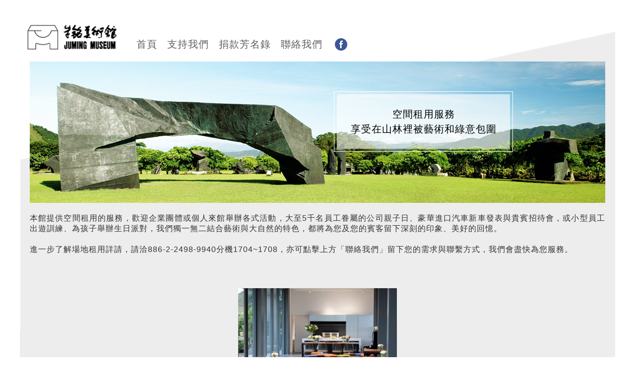

--- FILE ---
content_type: text/html; charset=UTF-8
request_url: https://join.juming.org.tw/mainssl/modules/MySpace/index.php?xmlid=263
body_size: 11090
content:
<!DOCTYPE html PUBLIC "-//W3C//DTD XHTML 1.0 Transitional//EN" "http://www.w3.org/TR/xhtml1/DTD/xhtml1-transitional.dtd">
<html xmlns="http://www.w3.org/1999/xhtml" xml:lang="zh-tw" lang="zh-tw">
<head>
	<meta http-equiv="content-language" content="zh-tw" />
	<meta http-equiv="content-type" content="text/html; charset=UTF-8" />
	<meta name="viewport" content="width=device-width">
	<title>朱銘美術館 - 空間租用</title>
	<meta name="robots" content="index,follow" />
	<meta name="keywords" content="朱銘 美術館 捐款 雕塑 藝教 展覽" />
	<meta name="description" content="朱銘美術館於1999年開館。憑一己之力，營運一座坐落於山林天地間的戶外雕塑園地。我們舉辦超過90場海內外展覽，讓世界看見台灣的藝術能量。我們以注重「引導」的兒童藝教理念，深耕美育。我們無法只以門票收入繼續營運。你的力量，讓我們持續為台灣撐持這座舒展身心的桃花源，一起讓台灣的藝術發光發熱。" />
	<meta name="rating" content="general" />
	<meta name="author" content="Juming Museum" />
	<meta name="copyright" content="Juming Museum" />
	<meta name="generator" content="NoonSpace/WdbInfo/MeInfo" />
	<meta name="format-detection" content="telephone=no">

<meta property="og:title" content="太極匯" />
<meta property="og:type" content="article" />
<meta property="og:image" content="https://comet.noonspace.com/w62/juming/MsgInfo/DSCF1554_320 x 230.jpg" />
<meta property="og:url" content="http://join.juming.org.tw/mainssl/modules/MySpace/index.php?xmlid=263" />
<meta property="og:site_name" content="朱銘美術館" />
<meta property="og:description" content="位於太極廣場內，正面玻璃採光，視覺遼闊，是美術館內欣賞太極系列作品的最佳視野處，室內空間挑高、寬敞，舒適的環境空間適合舉行會議、演講及教育訓練等多元的使用，為來賓增添藝術和自然的氛圍與體驗。" />
<meta property="og:locale" content="zh_TW" />

<meta name="google-site-verification" content="k4VcNgp6vRr-RSMubg4P7iYVZQ9XjwrXayTUUjwt_zs" /><!--crlf--><script async src="https://www.googletagmanager.com/gtag/js?id=G-3GC495ZJBR"></script><!--crlf--><script>  window.dataLayer = window.dataLayer || []; function gtag() { dataLayer.push(arguments); } gtag('js', new Date()); gtag('config', 'G-3GC495ZJBR');</script><!--crlf-->
<script language='JavaScript'>
	var hrefAy = document.location.href.split('/'); href0 =  hrefAy[0];
	hrefAy[0] = 'https:';
	if (hrefAy[3].indexOf('main')>-1) {
		if (hrefAy[0]=='http:'  && (href0=='https:' || hrefAy[3].indexOf('ssl')>0))  { hrefAy[3] = hrefAy[3].replace('ssl', ''); document.location.href = hrefAy.join('/'); }
		if (hrefAy[0]=='https:' && (href0=='http:'  || hrefAy[3].indexOf('ssl')==-1)) { if (hrefAy[3].indexOf('ssl')==-1) hrefAy[3] += 'ssl'; document.location.href = hrefAy.join('/'); }
	}
</script>

	<link rel="alternate" type="application/rss+xml" title="" href="/main/uploads/juming/backend.xml" />
	<link rel="shortcut icon" type="image/png" href="/main/uploads/juming/favicon.png" />
	<link rel="icon" type="image/png" href="/main/uploads/juming/favicon.png" />
	<link rel="stylesheet" type="text/css" media="all" title="Style sheet" href="/main/themes/ns/css/reset.css" />
	<link rel="stylesheet" type="text/css" media="all" title="Style sheet" href="/main/uploads/juming/template/us_juming-donation/style.css" />

<script language='JavaScript'src="https://ajax.googleapis.com/ajax/libs/jquery/1.11.3/jquery.min.js"></script>
<link rel="stylesheet" href="https://ajax.googleapis.com/ajax/libs/jqueryui/1.11.4/themes/smoothness/jquery-ui.css">
<script language='JavaScript'src="https://ajax.googleapis.com/ajax/libs/jqueryui/1.11.4/jquery-ui.min.js"></script>
<script language='JavaScript' src='/main/wdb2config/LangMap_jWriteD4.js'></script>
<link rel="stylesheet" href="/main/wdb2/wecode.css">
<script language='JavaScript' src='/main/wdb2/wecode.js'></script>

</head>
<body id="MySpace" class="  zh-tw ZC1239  phpNews php isLogin0">

<script language='JavaScript'>
var SERVER_NAME = 'join.juming.org.tw', HOST_NAME = 'join.juming.org.tw';
var gwMainPathDir = '';
var wdbROOT_URL = '/main';
var wdbMain = 'main';
var wdbPath = '/main/wdb2';
var wdbSpace = '/main/wdb2/images/1x1.gif';
var cssName = 'us_juming-donation', cssBody = '';
var sn='juming', pg='ZC1239', php='News', php2='', vn='', bn='', cn='', lang='';
var FbAppId = '', FbApiVer = 'v2.2';
var xi='', nowDT = '2026-02-02 07:58:56', isLogin = '0', ip = '18.217.4.213';
var isApp = '0', isMobile = '0', isAndroid = '0', isIPhone = '0', isIPad = '0', isIOS = '0';
var winWidth  = (document.all) ? document.documentElement.clientWidth  : window.innerWidth;
var winHeight = (document.all) ? document.documentElement.clientHeight : window.innerHeight;
</script>

<script language='JavaScript' src='/main/wdb2/iAJAX/iAJAX.js'></script>
<link rel='stylesheet' type='text/css' media='all' href='/main/wdb2/iWin/iWin.css' />
<script language='JavaScript' src='/main/wdb2/iWin/iWin.js'></script>

<link rel="stylesheet" type="text/css" media="all" title="Style sheet" href="/main/modules/MySpace/MySpace.css" />
<div id='theme_css' style='display:none;'></div><div id='theme_var' style='display:none;'></div>
<script language='JavaScript'>
var theme_css = '/main/uploads/juming/PageInfo/ZC1239_css.html', theme_var = '/main/uploads/juming/PageInfo/ZC1239_var.html';
</script>
<script language='JavaScript' src='/main/themes/ns/ns_varcss.js'></script>

<link rel="stylesheet" type="text/css" media="all" title="Style sheet" href="/main/uploads/juming/template/default.css" />
<link rel="stylesheet" type="text/css" media="all" title="Style sheet" href="/main/uploads/juming/PageInfo/ZC1239_UserDefined.css" />
<script language='JavaScript' src='/main/uploads/juming/template/us_juming-donation/us_juming-donation.js'></script>

<link rel='stylesheet' type='text/css' href='/main/wdb2/we.css' />
<script language='JavaScript' src='/main/wdb2/we.js'> </script>

<!-- theme_begin.html -->

<div id="id_HeaderCtrl" class="nsDock HeaderCtrl" dock="HeaderCtrl"></div>

<center>
<table border=0px cellspacing=0px cellpadding=0px id="ns_Wrapper"><tr class="ns_WrapperR1">
	<td id="ns_Wrapper1"></td><td id="ns_Wrapper2"></td><td id="ns_Wrapper3"></td>
</tr><tr class="ns_WrapperR2">
	<td id="ns_Wrapper4"></td><td align=center id="ns_Wrapper5">


		<table border=0px cellspacing=0px cellpadding=0px id="ns_Header"><tr class="ns_HeaderR1">
			<td id="ns_Header1"></td><td id="ns_Header2"></td><td id="ns_Header3"></td>
		</tr><tr class="ns_HeaderR2">
			<td id="ns_Header4"></td><td id="ns_Header5">

				<table border=0px cellspacing=0px cellpadding=0px id="id_Header"><tr class="id_HeaderR1">
					<td valign=top id="id_HeaderLeft" class="nsDock HeaderLeft" dock="HeaderLeft">
<div id='id_HeaderLeft_1' class='divDock' classno='ToMenuLeft' xi='202' >
<!-- msgToMenuLeft --><div id='theme_css_msgToMenuLeft' style='display:none;'></div><div id='theme_var_msgToMenuLeft' style='display:none;'></div><script language='JavaScript'> var s = iAJAX.get_('https://join.juming.org.tw/mainssl/uploads/juming/template/us_juming-donation/theme_msgToMenuLeft.html'); $('#theme_css_msgToMenuLeft').append(s); var s = iAJAX.get_('https://join.juming.org.tw/mainssl/uploads/juming/template/us_juming-donation/theme_msgToMenuLeft_var.html'); $('#theme_var_msgToMenuLeft').append(s); ns_initCSS_('msgToMenuLeft', ''); </script>
<div id='meMsg_202' class='meMsgInfo meToMenuLeft' msgty='區塊' classno='ToMenuLeft' xi='202' style=''><table id='meMsg_202_MsgMain' class='meMsg_MsgMain' border=0 cellpadding=0 cellspacing=0 style='width:100%;height:100%;'><tr><td valign=top id='meMsg_202_MsgMainTd' class='meMsg_MsgMainTd' ><!-- meMsg_202_MsgBlk --><!----><!-- meMsg_202_0 --><div id='meMsg_202_MsgBlkZ' class='meMsg_MsgBlkZ'></div><!----><script language='JavaScript'>;;  ;;</script><div id='meMsg_202_inc_msg_ToMenuLeft' class='meMsg_MsgContentBlk js inc_msg_ToMenuLeft'>
<style type='text/css'>
.meToMenuLeft { display:none; }
#divToMenuLeftD4 { position:fixed; top:0; left:0; height:100%; box-sizing:border-box; z-index:1999; }
#divToMenuLeftD4 .msgToMenuLeft { position:absolute; top:0; left:0; height:100%; box-sizing:border-box; overflow-y:auto; overflow-scrolling:touch; -webkit-overflow-scrolling:touch; }
#divToMenuLeftD4 .btnToMenuLeft { position:absolute; top:0; text-align:left;}
</style>
<script language='JavaScript'>
if ($(window).width()<860) ns_setCSS_('#meMsg_46 {display:none;}', 'msgToMenuLeftPreNone202');
</script>
<script language='JavaScript' src='https://join.juming.org.tw/mainssl/modules/MySpace/inc_msg_ToMenuLeft_D4.js?sn=juming&msgXmlID=202'></script>
<script language='JavaScript'>
$(document).ready(function(){ inc_msg_ToMenuLeft_D4_({mx:202, jsvToMenuLeft:'D4', jsvToMenuLeftWinW:'860', jsvToMenuLeftW:'180', jsvToMenuLeftIcon:'/main/wdb2/images/btnSlideMenu.png', jsvToMenuLeftIconOv:'/main/wdb2/images/btnSlideMenu.png', jsvToMenuLeftCSS:'#meMsg_46', jsvToMenuLeftShow:''}); });
</script>
</div></td></tr></table></div>
</div>
					</td><td valign=top id="id_HeaderRight" class="nsDock HeaderRight" dock="HeaderRight">

					</td>
				</tr></table>
				<table border=0px cellspacing=0px cellpadding=0px id="id_HeaderCol"><tr class="id_HeaderR2"><td class="nsDock HeaderCol" dock="HeaderCol">
<div id='id_HeaderCol_1' class='divDock' classno='MsgBase' xi='45' ><div id='meMsg_45' class='meMsgInfo logo meMsgBase robfixedtree_optleft' msgty='區塊' classno='MsgBase' xi='45' style=''><table id='meMsg_45_MsgMain' class='meMsg_MsgMain' border=0 cellpadding=0 cellspacing=0 style='width:100%;height:100%;'><tr><td valign=top id='meMsg_45_MsgMainTd' class='meMsg_MsgMainTd' ><!-- meMsg_45_MsgBlk --><div id='meMsg_45_MsgBlk' class='meMsg_MsgBlk'><center class='AlignCenter' style='line-height:0px;'><a rel='opener' xi='70261' href0='http://www.juming.org.tw/' href='/mainssl/wdb2/go.php?xmlid=45&urlxmlid=70261'  target='_blank' title=''  id='meMsg_45_MsgImg' class='meMsg_MsgImg'><img src='https://comet.noonspace.com/w62/juming/MsgInfo/logo.jpg' border=0 align='' class='ImgAlignCenter' alt='' title=''/><span class='hint linka'></span></a></center><div align='left'></div></div><!----><!-- meMsg_45_0 --><div id='meMsg_45_MsgBlkZ' class='meMsg_MsgBlkZ'></div><!----></td></tr></table><span id='meMsg_45_MsgDivID' class='linka' style='display:none;'>class=logo</span></div>
</div>
<div id='id_HeaderCol_2' class='divDock' classno='SiteTree' xi='46' >
<!-- msgSiteTree_Hori --><div id='theme_css_msgSiteTree_Hori' style='display:none;'></div><div id='theme_var_msgSiteTree_Hori' style='display:none;'></div><script language='JavaScript'> var s = iAJAX.get_('https://join.juming.org.tw/mainssl/uploads/juming/template/us_juming-donation/theme_msgSiteTree_Hori.html'); $('#theme_css_msgSiteTree_Hori').append(s); var s = iAJAX.get_('https://join.juming.org.tw/mainssl/uploads/juming/template/us_juming-donation/theme_msgSiteTree_Hori_var.html'); $('#theme_var_msgSiteTree_Hori').append(s); ns_initCSS_('msgSiteTree_Hori', ''); </script>
<div id='meMsg_46' class='meMsgInfo nav meSiteTree robfixedtree' msgty='區塊' classno='SiteTree' xi='46' style=''><table id='meMsg_46_MsgMain' class='meMsg_MsgMain' border=0 cellpadding=0 cellspacing=0 style='width:100%;height:100%;'><tr><td valign=top id='meMsg_46_MsgMainTd' class='meMsg_MsgMainTd' ><!-- meMsg_46_MsgBlk --><!----><!-- meMsg_46_0 --><div id='meMsg_46_MsgBlkZ' class='meMsg_MsgBlkZ'></div><!----><script language='JavaScript'>;;  ;;</script><div id='meMsg_46_inc_msg_SiteTree' class='meMsg_MsgContentBlk js inc_msg_SiteTree'>
<div id='dataSiteTree' class='dataSiteTree ZC154 Hori'>
<div class='SiteNode SiteNode_T linka'></div>
<div class='SiteNode SiteNode_0'><a href='/mainssl/modules/MySpace/index.php?sn=juming&pg=ZC840' id='SiteItem_ZC154' class='SiteItem SiteItem_0'>導覽列項目<span class='ClassNum' style='display:none;'></span></a></div>
<div id='SiteMenu_ZC154' class='SiteMenu SiteMenu_0'>
<div id='SiteGroup_ZC154' class='SiteGroup SiteGroup_1' cn='ZC4198'>
<div id='SiteNode_ZC4198' class='SiteNode SiteNode_1' cn='ZC4198'><a href='http://www.juming.org.tw/' target=_blank  id='SiteItem_ZC4198' class='SiteItem SiteItem_1 '><span class='ClassImg' banner=''></span><span class='ClassName'>首頁</span></a></div>
</div>
<div id='SiteGroup_ZC154' class='SiteGroup SiteGroup_1 hasSubMenu' hasSubMenu='1' cn='ZC541'>
<div id='SiteNode_ZC541' class='SiteNode SiteNode_1' cn='ZC541'><a href='/mainssl/modules/MySpace/index.php?sn=juming&pg=ZC541' hasSubMenu='1'   id='SiteItem_ZC541' class='SiteItem SiteItem_1  hasSubMenu '><span class='ClassImg' banner=''></span><span class='ClassName'>支持我們</span></a></div>
<div id='SiteMenu_ZC541' class='SiteMenu SiteMenu_1'>
<div id='SiteGroup_ZC541' class='SiteGroup SiteGroup_2' cn='ZC3178668'>
<div id='SiteNode_ZC3178668' class='SiteNode SiteNode_2' cn='ZC3178668'><a href='/mainssl/modules/MySpace/index.php?sn=juming&pg=ZC3178668'   id='SiteItem_ZC3178668' class='SiteItem SiteItem_2 '><span class='ClassImg' banner=''></span><span class='ClassName'>藝術森林</span></a></div>
</div>
<div id='SiteGroup_ZC541' class='SiteGroup SiteGroup_2' cn='ZC3143943'>
<div id='SiteNode_ZC3143943' class='SiteNode SiteNode_2' cn='ZC3143943'><a href='/main/modules/MySpace/PrdList.php?sn=juming&cn=ZC3159986'   id='SiteItem_ZC3143943' class='SiteItem SiteItem_2 '><span class='ClassImg' banner=''></span><span class='ClassName'>大樹養成</span></a></div>
</div>
<div id='SiteGroup_ZC541' class='SiteGroup SiteGroup_2' cn='ZC3143957'>
<div id='SiteNode_ZC3143957' class='SiteNode SiteNode_2' cn='ZC3143957'><a href='https://w62.noonspace.com/mainssl/modules/MySpace/PrdList.php?sn=juming&pn=1&cn=ZC3160004' target=_blank  id='SiteItem_ZC3143957' class='SiteItem SiteItem_2 '><span class='ClassImg' banner=''></span><span class='ClassName'>小樹育成</span></a></div>
</div>
<div id='SiteGroup_ZC541' class='SiteGroup SiteGroup_2' cn='ZC3143966'>
<div id='SiteNode_ZC3143966' class='SiteNode SiteNode_2' cn='ZC3143966'><a href='https://w62.noonspace.com/mainssl/modules/MySpace/PrdList.php?sn=juming&pn=1&cn=ZC3160012' target=_blank  id='SiteItem_ZC3143966' class='SiteItem SiteItem_2 '><span class='ClassImg' banner=''></span><span class='ClassName'>種子育苗</span></a></div>
</div>
<div id='SiteGroup_ZC541' class='SiteGroup SiteGroup_2' cn='ZC1239'>
<div id='SiteNode_ZC1239' class='SiteNode SiteNode_2' cn='ZC1239'><a href='/mainssl/modules/MySpace/index.php?sn=juming&pg=ZC1239'   id='SiteItem_ZC1239' class='SiteItem SiteItem_2 '><span class='ClassImg' banner=''></span><span class='ClassName'>空間租用</span></a></div>
</div>
</div>
</div>
<div id='SiteGroup_ZC154' class='SiteGroup SiteGroup_1' cn='ZC3023094'>
<div id='SiteNode_ZC3023094' class='SiteNode SiteNode_1' cn='ZC3023094'><a href='/mainssl/modules/MySpace/index.php?sn=juming&pg=ZC3023094'   id='SiteItem_ZC3023094' class='SiteItem SiteItem_1 '><span class='ClassImg' banner=''></span><span class='ClassName'>捐款芳名錄</span></a></div>
</div>
<div id='SiteGroup_ZC154' class='SiteGroup SiteGroup_1' cn='ZC983'>
<div id='SiteNode_ZC983' class='SiteNode SiteNode_1' cn='ZC983'><a href='/mainssl/modules/MySpace/index.php?sn=juming&pg=ZC983'   id='SiteItem_ZC983' class='SiteItem SiteItem_1 '><span class='ClassImg' banner=''></span><span class='ClassName'>聯絡我們</span></a></div>
</div>
</div>
<div class='SiteNode SiteNode_B linka'></div>
</div>
<script language='JavaScript'>
$('#meMsg_46 #SiteItem_ZC1239 , #meMsg_46 #SiteItem_').addClass('SiteItem_x'); $('#meMsg_46 #SiteNode_ZC1239 , #meMsg_46 #SiteNode_').addClass('SiteNode_x');
$('#meMsg_46 .SiteNode_x').parents('.SiteGroup').addClass('SiteGroup_x');
</script>

<script language='JavaScript'>
$(document).ready(function(){
	$('.dataSiteTree.Hori .SiteGroup.hasSubMenu').each(function(){
		$(this).find('> .SiteNode a').each(function(){ this.href = 'javascript:;'; });
	});
});
</script>
</div></td></tr></table><span id='meMsg_46_MsgDivID' class='linka' style='display:none;'>class=nav</span></div>
</div>
<div id='id_HeaderCol_3' class='divDock' classno='MsgList' xi='50' ><div id='meMsg_50' class='meMsgInfo social meMsgList robfixedtree_optright' msgty='區塊' classno='MsgList' xi='50' style=''><table id='meMsg_50_MsgMain' class='meMsg_MsgMain' border=0 cellpadding=0 cellspacing=0 style='width:100%;height:100%;'><tr><td valign=top id='meMsg_50_MsgMainTd' class='meMsg_MsgMainTd' ><!-- meMsg_50_MsgBlk --><!----><!-- meMsg_50_0 --><div id='meMsg_50_MsgBlkZ' class='meMsg_MsgBlkZ'></div><!----><div id='meMsg_50_MsgList' class='meMsg_MsgList'><div id='meMsg_50_ItemHead' class='meMsg_ItemHead'></div><ul id='meMsg_50_MsgListBlk' n='1' align=ulli class='meMsg_MsgListBlk listMsgList ulli' border=0 cellpadding=0 cellspacing=0 ><li id='meMsg_50_MsgListBlk_1' valign=top class='meMsg_MsgTitle MsgListBlk_1 itemMsgList' ><a id='meMsg_50_ItemURL_1' xi='51' class='meMsg_ItemURL meMsg_ItemImgURL meMsg_ItemURL_1 ' href0='https://www.facebook.com/jumingmuseum/' href='/mainssl/wdb2/go.php?xmlid=50&urlxmlid=51'  target='_blank' title=''  ><img class='ulli' id='meMsg_50_ItemImg_1' src='https://comet.noonspace.com/w62/juming/MsgInfo/fb-logo1.png' border=0 align='' alt='' title=''/></a><a id='meMsg_50_ItemURL_1' xi='51' class='meMsg_ItemURL meMsg_ItemTxtURL meMsg_ItemURL_1 ' href0='https://www.facebook.com/jumingmuseum/' href='/mainssl/wdb2/go.php?xmlid=50&urlxmlid=51'  target='_blank' title=''  ><span class='meMsg_ItemTitle' l=0 id='meMsg_50_ItemTitle_1'></span></a></li></ul><div id='meMsg_50_ItemFoot' class='meMsg_ItemFoot'></div></div><!-- meMsg_50_MsgList --></td></tr></table><span id='meMsg_50_MsgDivID' class='linka' style='display:none;'>class=social</span></div>
</div>
				</td></tr></table>

			</td><td id="ns_Header6"></td>
		</tr><tr class="ns_HeaderR3">
			<td id="ns_Header7"></td><td id="ns_Header8"></td><td id="ns_Header9"></td>
		</tr></table>
		<div id="ns_Menu">
		<table border=0px cellspacing=0px cellpadding=0px id="id_Menu"><tr>
			<td id="id_MenuLeft" class="nsDock MenuLeft" dock="MenuLeft">

			</td>
			<td id="id_MenuRight" class="nsDock MenuRight" dock="MenuRight">


<span id='id_CtrlBtn'>
<span class='TopMenuUserName'><span id='idTopMenuUserName'></span><span class='VLine'> | </span></span>
<span class='TopMenuHome'><span id='idTopMenuHome'></span><span class='VLine'> | </span></span>
<span class='TopMenuLoginLogout'><span id='idTopMenuLoginLogout'></span><span class='VLine'> | </span></span>
<span class='TopMenuJoinPanel'><span id='idTopMenuJoinPanel'></span><span class='VLine'> | </span></span>
<span class='TopMenuMemberCenter'><span id='idTopMenuMemberCenter'></span><span class='VLine'> | </span></span>
<span class='TopMenuSearch'><span id='idTopMenuSearch'></span><span class='VLine'> | </span></span>
</span>
<script language='JavaScript' src='/main/modules/MySpace/inc_msg_MainMenu_js.php?sn=juming'></script>

			</td>
		</tr></table>
		</div>
		<table border=0px cellspacing=0px cellpadding=0px id="ns_Main"><tr class="ns_MainR1">
			<td id="ns_Main1"></td><td id="ns_Main2"></td><td id="ns_Main3"></td>
		</tr><tr class="ns_MainR2">
			<td id="ns_Main4"></td><td id="ns_Main5">

				<table border=0px cellspacing=0px cellpadding=0px id="id_Main"><tr>
					<td valign=top id="id_Content">

						<table border=0px cellspacing=0px cellpadding=0px id="id_ContentTop"><tr><td id="td_ContentTop" class="nsDock ContentTop" dock="ContentTop">
<div id='id_ContentTop_1' class='divDock' classno='MsgBase' xi='251' ><div id='meMsg_251' class='meMsgInfo donationListBanner meMsgBase' msgty='區塊' classno='MsgBase' xi='251' style=''><table id='meMsg_251_MsgMain' class='meMsg_MsgMain' border=0 cellpadding=0 cellspacing=0 style='width:100%;height:100%;'><tr><td valign=top id='meMsg_251_MsgMainTd' class='meMsg_MsgMainTd' ><!-- meMsg_251_MsgBlk --><div id='meMsg_251_MsgBlk' class='meMsg_MsgBlk'><div align='left'><span id='meMsg_251_MsgMsgTitle'><span id='meMsg_251_MsgTitle' class='meMsg_MsgTitle'><span class="TitleTxt">空間租用服務<br>享受在山林裡被藝術和綠意包圍</span></span></span><div id='meMsg_251_MsgContent' class='meMsg_Content'>本館提供空間租用的服務，歡迎企業團體或個人來館舉辦各式活動，大至5千名員工眷屬的公司親子日、豪華進口汽車新車發表與貴賓招待會，或小型員工出遊訓練、為孩子舉辦生日派對，我們獨一無二結合藝術與大自然的特色，都將為您及您的賓客留下深刻的印象、美好的回憶。<br/><br/>進一步了解場地租用詳請，請洽886-2-2498-9940分機1704~1708，亦可點擊上方「聯絡我們」留下您的需求與聯繫方式，我們會盡快為您服務。</div></div></div><!----><!-- meMsg_251_0 --><div id='meMsg_251_MsgBlkZ' class='meMsg_MsgBlkZ'></div><!----></td></tr></table><span id='meMsg_251_MsgDivID' class='linka' style='display:none;'>class=donationListBanner</span></div>
</div>
						</td></tr></table>

						<table border=0px cellspacing=0px cellpadding=0px id="ns_Content"><tr class="ns_ContentR1">
							<td id="ns_Content1"></td><td id="ns_Content2"></td><td id="ns_Content3"></td>
						</tr><tr class="ns_ContentR2">
							<td id="ns_Content4"></td><td valign=top id="ns_Content5">

<!-- Content begin -->


<script language='JavaScript'>
var panel = wdbROOT_URL+'/modules/MyPanel/index.php';
var op = wdbROOT_URL+'/modules/MyPanel/MyPanel_Op.php';
var win = '';
var sel = '';
var ss = '';
</script>
<script language='JavaScript' src='https://join.juming.org.tw/mainssl/modules/MySpace/MySpace_init.js'></script>

<!-- AdvPage --><div id='theme_css_AdvPage' style='display:none;'></div><div id='theme_var_AdvPage' style='display:none;'></div><script language='JavaScript'> var s = iAJAX.get_('https://join.juming.org.tw/mainssl/themes/ns/css_Default/theme_AdvPage.html'); $('#theme_css_AdvPage').append(s); var s = iAJAX.get_('https://join.juming.org.tw/mainssl/themes/ns/css_Default/theme_AdvPage_var.html'); $('#theme_var_AdvPage').append(s); ns_initCSS_('AdvPage', ''); </script>
<script language='JavaScript' src='https://join.juming.org.tw/mainssl/wdb2/wecode.js.php'></script>

<script language='JavaScript'>
var gn = '', fkey = 'ZC1239_gn.html', pre  = 'News';
</script>
<script language='JavaScript' src='https://join.juming.org.tw/mainssl/modules/MySpace/MySpace_Inc_MsgInfo_list_D4.js'></script><div id='NewsList_ZC1239' class='NewsList'><div class='MsgInfoList'><div class='MsgRowN MsgRow1'><table class='MsgRowD0' border=0 cellpadding=0 cellspacing=0><tr><td class='MsgCell1' valign=top style='width:100%;'><div id='dataNews_82759' class='dataNews MsgInfoData' xi='82759'><div id='meMsg_82759' class='meMsgInfo meAdvPage' msgty='事件' classno='AdvPage' xi='82759' style=''><table id='meMsg_82759_MsgMain' class='meMsg_MsgMain' border=0 cellpadding=0 cellspacing=0 style='width:100%;height:100%;'><tr><td valign=top id='meMsg_82759_MsgMainTd' class='meMsg_MsgMainTd' ><!-- meMsg_82759_MsgBlk --><div id='meMsg_82759_MsgBlk' class='meMsg_MsgBlk'><center class='AlignCenter' style='line-height:0px;'><span id='meMsg_82759_MsgImg' class='meMsg_MsgImg'><img src='https://comet.noonspace.com/w62/juming/MsgInfo/DSCF1554_320 x 230.jpg' border=0 align='' class='ImgAlignCenter' alt='' title=''/></span><span class='hint linka'></span></center><div align='left'><span id='meMsg_82759_MsgMsgTitle'><span id='meMsg_82759_MsgTitle' class='meMsg_MsgTitle'>太極匯</span></span><div id='meMsg_82759_MsgContent' class='meMsg_Content'>位於太極廣場內，正面玻璃採光，視覺遼闊，是美術館內欣賞太極系列作品的最佳視野處，室內空間挑高、寬敞，舒適的環境空間適合舉行會議、演講及教育訓練等多元的使用，為來賓增添藝術和自然的氛圍與體驗。</div></div></div><!----><!-- meMsg_82759_0 --><div id='meMsg_82759_MsgBlkZ' class='meMsg_MsgBlkZ'></div><!----><ul id='meMsg_82759_MsgFileList' class='meMsg_MsgFileList'><li class='meMsg_MsgFile' style=''><a href='/mainssl/wdb2/go.php?xmlid=82759&urlxmlid=331827' target='blank'>場地租借辦法</a></li></ul></td></tr></table></div>
<span id='meMsg_82759_MsgXmlID' style='display:none;'>82759</span><a href='/main/modules/MySpace/index.php?xmlid=82759' id='meMsg_82759_MsgTitleA' style='display:none;'>太極匯</a><span id='meMsg_82759_MsgDate' style='display:none;'>2019-09-07</span><span id='meMsg_82759_MsgTime' style='display:none;'>17:28:12</span><span id='meMsg_82759_MsgClassList' style='display:none;'><a href='/main/modules/MySpace/BlogList.php?sn=juming&cn=ZC939'>捐款範本</a> &gt; <a href='/main/modules/MySpace/BlogList.php?sn=juming&cn=ZC840'>朱銘美術館捐款</a> &gt; <a href='/main/modules/MySpace/BlogList.php?sn=juming&cn=ZC154'>導覽列項目</a> &gt; <a href='/main/modules/MySpace/BlogList.php?sn=juming&cn=ZC541'>支持我們</a> &gt; <a href='/main/modules/MySpace/BlogList.php?sn=juming&cn=ZC1239'>空間租用</a></span><span id='meMsg_82759_MsgClassNo' style='display:none;'>AdvPage</span><span id='meMsg_82759_MsgGroupNo' class='GroupNo' style='display:none;'>---</span><span id='meMsg_82759_MsgOrdIdx' style='display:none;'>7</span><span id='meMsg_82759_MsgFileImg' class='linka'><img src='/main/wdb2/icons/file.gif' border=0 alt='附加檔案'></span>
<span id='meMsg_82759_Msgcn' style='display:none;'></span><span id='meMsg_82759_Msgclasslist' style='display:none;'>ZC1239</span><span id='meMsg_82759_Msgn' style='display:none;'>1</span><span id='meMsg_82759_Msgd' style='display:none;'>1</span><span id='meMsg_82759_MsgGroupName' style='display:none;'>總覽</span><span id='meMsg_82759_MsgChildNum' style='display:none;'>0</span><span id='meMsg_82759_MsgClickNum' style='display:none;'>3381</span></div><script language='JavaScript'> ns_applyTemplate_(82759, 'dataNews_82759', 'News'); </script></td></tr></table></div><div class='MsgRowN MsgRow2'><table class='MsgRowD1' border=0 cellpadding=0 cellspacing=0><tr><td class='MsgCell1' valign=top style='width:100%;'><div id='dataNews_242' class='dataNews MsgInfoData' xi='242'><div id='meMsg_242' class='meMsgInfo meAdvPage' msgty='事件' classno='AdvPage' xi='242' style=''><table id='meMsg_242_MsgMain' class='meMsg_MsgMain' border=0 cellpadding=0 cellspacing=0 style='width:100%;height:100%;'><tr><td valign=top id='meMsg_242_MsgMainTd' class='meMsg_MsgMainTd' ><!-- meMsg_242_MsgBlk --><div id='meMsg_242_MsgBlk' class='meMsg_MsgBlk'><center class='AlignCenter' style='line-height:0px;'><span id='meMsg_242_MsgImg' class='meMsg_MsgImg'><img src='https://comet.noonspace.com/w62/juming/MsgInfo/人間廣場3.jpg' border=0 align='' class='ImgAlignCenter' alt='' title=''/></span><span class='hint linka'></span></center><div align='left'><span id='meMsg_242_MsgMsgTitle'><span id='meMsg_242_MsgTitle' class='meMsg_MsgTitle'>美術館園區包場</span></span><div id='meMsg_242_MsgContent' class='meMsg_Content'><p>本館占地33,000坪，約80%為戶外空間，園區依山面海，擁有寬廣的綠地，在藍天白雲下、山林中，大型雕塑作品環繞，為一人文藝術與大自然完美融合的環境。室內展館亦有可容納數百人的大型簡報室，以及中型會議室與貴賓休憩空間，企業組織不論是內部活動或對外行銷宣傳，在此舉辦都能為您的品牌增添氣勢與質感，讓您賓主盡歡。</p></div></div></div><!----><!-- meMsg_242_0 --><div id='meMsg_242_MsgBlkZ' class='meMsg_MsgBlkZ'></div><!----><ul id='meMsg_242_MsgFileList' class='meMsg_MsgFileList'><li class='meMsg_MsgFile' style=''><a href='/mainssl/wdb2/go.php?xmlid=242&urlxmlid=335322' target='blank'>租借使用辦法</a></li></ul></td></tr></table></div>
<span id='meMsg_242_MsgXmlID' style='display:none;'>242</span><a href='/main/modules/MySpace/index.php?xmlid=242' id='meMsg_242_MsgTitleA' style='display:none;'>美術館園區包場</a><span id='meMsg_242_MsgDate' style='display:none;'>2017-09-05</span><span id='meMsg_242_MsgTime' style='display:none;'>09:19:12</span><span id='meMsg_242_MsgUserName' style='display:none;'>木馬創意_盧沛瑄</span><span id='meMsg_242_MsgClassList' style='display:none;'><a href='/main/modules/MySpace/BlogList.php?sn=juming&cn=ZC939'>捐款範本</a> &gt; <a href='/main/modules/MySpace/BlogList.php?sn=juming&cn=ZC840'>朱銘美術館捐款</a> &gt; <a href='/main/modules/MySpace/BlogList.php?sn=juming&cn=ZC154'>導覽列項目</a> &gt; <a href='/main/modules/MySpace/BlogList.php?sn=juming&cn=ZC541'>支持我們</a> &gt; <a href='/main/modules/MySpace/BlogList.php?sn=juming&cn=ZC1239'>空間租用</a></span><span id='meMsg_242_MsgClassNo' style='display:none;'>AdvPage</span><span id='meMsg_242_MsgGroupNo' class='GroupNo' style='display:none;'>---</span><span id='meMsg_242_MsgOrdIdx' style='display:none;'>6</span><span id='meMsg_242_MsgFileImg' class='linka'><img src='/main/wdb2/icons/file.gif' border=0 alt='附加檔案'></span>
<span id='meMsg_242_Msgcn' style='display:none;'></span><span id='meMsg_242_Msgclasslist' style='display:none;'>ZC1239</span><span id='meMsg_242_Msgn' style='display:none;'>2</span><span id='meMsg_242_Msgd' style='display:none;'>0</span><span id='meMsg_242_MsgGroupName' style='display:none;'>總覽</span><span id='meMsg_242_MsgChildNum' style='display:none;'>0</span><span id='meMsg_242_MsgClickNum' style='display:none;'>4346</span></div><script language='JavaScript'> ns_applyTemplate_(242, 'dataNews_242', 'News'); </script></td></tr></table></div><div class='MsgRowN MsgRow3'><table class='MsgRowD0' border=0 cellpadding=0 cellspacing=0><tr><td class='MsgCell1' valign=top style='width:100%;'><div id='dataNews_240' class='dataNews MsgInfoData' xi='240'><div id='meMsg_240' class='meMsgInfo meAdvPage' msgty='事件' classno='AdvPage' xi='240' style=''><table id='meMsg_240_MsgMain' class='meMsg_MsgMain' border=0 cellpadding=0 cellspacing=0 style='width:100%;height:100%;'><tr><td valign=top id='meMsg_240_MsgMainTd' class='meMsg_MsgMainTd' ><!-- meMsg_240_MsgBlk --><div id='meMsg_240_MsgBlk' class='meMsg_MsgBlk'><center class='AlignCenter' style='line-height:0px;'><span id='meMsg_240_MsgImg' class='meMsg_MsgImg'><img src='https://comet.noonspace.com/w62/juming/MsgInfo/綠方塊1.jpg' border=0 align='' class='ImgAlignCenter' alt='' title=''/></span><span class='hint linka'></span></center><div align='left'><span id='meMsg_240_MsgMsgTitle'><span id='meMsg_240_MsgTitle' class='meMsg_MsgTitle'>綠方塊茶屋</span></span><div id='meMsg_240_MsgContent' class='meMsg_Content'>位於太極廣場旁，提供香醇的咖啡和簡單美味的茶點，三面玻璃採光，視覺遼闊，一側可欣賞沉靜內斂又蓄勢待發的「太極系列」雕塑，一側可遠眺山谷和人間廣場的作品，另一側則緊鄰慈母碑綠意蔥鬱的步道，愜意放鬆的氛圍，讓人流連忘返。</div></div></div><!----><!-- meMsg_240_0 --><div id='meMsg_240_MsgBlkZ' class='meMsg_MsgBlkZ'></div><!----><ul id='meMsg_240_MsgFileList' class='meMsg_MsgFileList'><li class='meMsg_MsgFile' style=''><a href='/mainssl/wdb2/go.php?xmlid=240&urlxmlid=374811' target='blank'>租借使用辦法</a></li></ul></td></tr></table></div>
<span id='meMsg_240_MsgXmlID' style='display:none;'>240</span><a href='/main/modules/MySpace/index.php?xmlid=240' id='meMsg_240_MsgTitleA' style='display:none;'>綠方塊茶屋</a><span id='meMsg_240_MsgDate' style='display:none;'>2017-09-05</span><span id='meMsg_240_MsgTime' style='display:none;'>09:06:56</span><span id='meMsg_240_MsgUserName' style='display:none;'>木馬創意_盧沛瑄</span><span id='meMsg_240_MsgClassList' style='display:none;'><a href='/main/modules/MySpace/BlogList.php?sn=juming&cn=ZC939'>捐款範本</a> &gt; <a href='/main/modules/MySpace/BlogList.php?sn=juming&cn=ZC840'>朱銘美術館捐款</a> &gt; <a href='/main/modules/MySpace/BlogList.php?sn=juming&cn=ZC154'>導覽列項目</a> &gt; <a href='/main/modules/MySpace/BlogList.php?sn=juming&cn=ZC541'>支持我們</a> &gt; <a href='/main/modules/MySpace/BlogList.php?sn=juming&cn=ZC1239'>空間租用</a></span><span id='meMsg_240_MsgClassNo' style='display:none;'>AdvPage</span><span id='meMsg_240_MsgGroupNo' class='GroupNo' style='display:none;'>---</span><span id='meMsg_240_MsgOrdIdx' style='display:none;'>5</span><span id='meMsg_240_MsgFileImg' class='linka'><img src='/main/wdb2/icons/file.gif' border=0 alt='附加檔案'></span>
<span id='meMsg_240_Msgcn' style='display:none;'></span><span id='meMsg_240_Msgclasslist' style='display:none;'>ZC1239</span><span id='meMsg_240_Msgn' style='display:none;'>3</span><span id='meMsg_240_Msgd' style='display:none;'>1</span><span id='meMsg_240_MsgGroupName' style='display:none;'>總覽</span><span id='meMsg_240_MsgChildNum' style='display:none;'>0</span><span id='meMsg_240_MsgClickNum' style='display:none;'>3099</span></div><script language='JavaScript'> ns_applyTemplate_(240, 'dataNews_240', 'News'); </script></td></tr></table></div><div class='MsgRowN MsgRow4'><table class='MsgRowD1' border=0 cellpadding=0 cellspacing=0><tr><td class='MsgCell1' valign=top style='width:100%;'><div id='dataNews_261' class='dataNews MsgInfoData' xi='261'><div id='meMsg_261' class='meMsgInfo meAdvPage' msgty='事件' classno='AdvPage' xi='261' style='---'><table id='meMsg_261_MsgMain' class='meMsg_MsgMain' border=0 cellpadding=0 cellspacing=0 style='width:100%;height:100%;'><tr><td valign=top id='meMsg_261_MsgMainTd' class='meMsg_MsgMainTd' ><!-- meMsg_261_MsgBlk --><div id='meMsg_261_MsgBlk' class='meMsg_MsgBlk'><center class='AlignCenter' style='line-height:0px;'><span id='meMsg_261_MsgImg' class='meMsg_MsgImg'><img src='https://comet.noonspace.com/w62/juming/MsgInfo/小腳ㄚ教室.JPG' border=0 align='' class='ImgAlignCenter' alt='' title=''/></span><span class='hint linka'></span></center><div align='left'><span id='meMsg_261_MsgMsgTitle'><span id='meMsg_261_MsgTitle' class='meMsg_MsgTitle'>小腳丫律動教室</span></span><div id='meMsg_261_MsgContent' class='meMsg_Content'>小腳ㄚ律動教室是專為發展跨領域藝術課程與活動所打造的兒童空間，特別設置於位於運動廣場旁，全木質地板，希望孩子可以跟著運動廣場裡的運動選手，在此盡情打開自己的身體，一起讓身體感知動起來。<br/>除了律動教室外，2樓空間規劃了四間宿舍，讓每年暑假參與「兒童雕塑營」的小朋友們可以在此舒服休息，儲備活力展現創造力！</div></div></div><!----><!-- meMsg_261_0 --><div id='meMsg_261_MsgBlkZ' class='meMsg_MsgBlkZ'></div><!----><ul id='meMsg_261_MsgFileList' class='meMsg_MsgFileList'><li class='meMsg_MsgFile' style=''><a href='http://w62.noonspace.com/main/wdb2/go.php?xmlid=261&urlxmlid=384' target='blank'>場地租借辦法</a></li></ul></td></tr></table></div>
<span id='meMsg_261_MsgXmlID' class='linka'>261</span><a href='/main/modules/MySpace/index.php?xmlid=261' id='meMsg_261_MsgTitleA' class='linka'>小腳丫律動教室</a><span id='meMsg_261_MsgDate' class='linka'>2017-09-07</span><span id='meMsg_261_MsgTime' class='linka'>11:06:10</span><span id='meMsg_261_MsgUserName' class='linka'>Lucille Lu</span><span id='meMsg_261_MsgClassList' class='linka'><a href='/main/modules/MySpace/BlogList.php?sn=juming&cn=ZC939'>Donation</a> &gt; <a href='/main/modules/MySpace/BlogList.php?sn=juming&cn=ZC840'>朱銘美術館捐款</a> &gt; <a href='/main/modules/MySpace/BlogList.php?sn=juming&cn=ZC154'>Minisite Tree</a> &gt; <a href='/main/modules/MySpace/BlogList.php?sn=juming&cn=ZC541'>支持我們</a> &gt; <a href='/main/modules/MySpace/BlogList.php?sn=juming&cn=ZC1239'>空間租用服務</a></span><span id='meMsg_261_MsgClassNo' class='linka'>AdvPage</span><span id='meMsg_261_MsgGroupNo' class='linka'>---</span><span id='meMsg_261_MsgOrdIdx' class='linka'>2</span><span id='meMsg_261_MsgFileImg' class='linka'><img src='/main/wdb2/icons/file.gif' border=0 alt='附加檔案'></span>
<span id='meMsg_261_Msgcn' style='display:none;'></span><span id='meMsg_261_Msgclasslist' style='display:none;'>ZC1239</span><span id='meMsg_261_Msgn' style='display:none;'>4</span><span id='meMsg_261_Msgd' style='display:none;'>0</span><span id='meMsg_261_MsgGroupName' style='display:none;'>總覽</span><span id='meMsg_261_MsgChildNum' style='display:none;'>0</span><span id='meMsg_261_MsgClickNum' style='display:none;'>2142</span></div><script language='JavaScript'> ns_applyTemplate_(261, 'dataNews_261', 'News'); </script></td></tr></table></div><div class='MsgRowN MsgRow5'><table class='MsgRowD0' border=0 cellpadding=0 cellspacing=0><tr><td class='MsgCell1' valign=top style='width:100%;'><div id='dataNews_263' class='dataNews MsgInfoData' xi='263'><div id='meMsg_263' class='meMsgInfo meAdvPage' msgty='事件' classno='AdvPage' xi='263' style='---'><table id='meMsg_263_MsgMain' class='meMsg_MsgMain' border=0 cellpadding=0 cellspacing=0 style='width:100%;height:100%;'><tr><td valign=top id='meMsg_263_MsgMainTd' class='meMsg_MsgMainTd' ><!-- meMsg_263_MsgBlk --><div id='meMsg_263_MsgBlk' class='meMsg_MsgBlk'><center class='AlignCenter' style='line-height:0px;'><span id='meMsg_263_MsgImg' class='meMsg_MsgImg'><img src='https://comet.noonspace.com/w62/juming/MsgInfo/IMG_9729.JPG' border=0 align='' class='ImgAlignCenter' alt='' title=''/></span><span class='hint linka'></span></center><div align='left'><span id='meMsg_263_MsgMsgTitle'><span id='meMsg_263_MsgTitle' class='meMsg_MsgTitle'>大型簡報室</span></span><div id='meMsg_263_MsgContent' class='meMsg_Content'>位於第一展覽室的大型簡報室共有300個座位，配有投影、麥克風、及音響設備，可舉行大規模的會議、演講或教育訓練等，搭配參觀美術館的藝術人文薰陶，提升進修出遊的深度與廣度。</div></div></div><!----><!-- meMsg_263_0 --><div id='meMsg_263_MsgBlkZ' class='meMsg_MsgBlkZ'></div><!----><ul id='meMsg_263_MsgFileList' class='meMsg_MsgFileList'><li class='meMsg_MsgFile' style=''><a href='http://w62.noonspace.com/main/wdb2/go.php?xmlid=263&urlxmlid=385' target='blank'>場地租借辦法</a></li></ul></td></tr></table></div>
<span id='meMsg_263_MsgXmlID' class='linka'>263</span><a href='/main/modules/MySpace/index.php?xmlid=263' id='meMsg_263_MsgTitleA' class='linka'>大型簡報室</a><span id='meMsg_263_MsgDate' class='linka'>2017-09-07</span><span id='meMsg_263_MsgTime' class='linka'>11:18:58</span><span id='meMsg_263_MsgUserName' class='linka'>Lucille Lu</span><span id='meMsg_263_MsgClassList' class='linka'><a href='/main/modules/MySpace/BlogList.php?sn=juming&cn=ZC939'>Donation</a> &gt; <a href='/main/modules/MySpace/BlogList.php?sn=juming&cn=ZC840'>朱銘美術館捐款</a> &gt; <a href='/main/modules/MySpace/BlogList.php?sn=juming&cn=ZC154'>Minisite Tree</a> &gt; <a href='/main/modules/MySpace/BlogList.php?sn=juming&cn=ZC541'>支持我們</a> &gt; <a href='/main/modules/MySpace/BlogList.php?sn=juming&cn=ZC1239'>空間租用服務</a></span><span id='meMsg_263_MsgClassNo' class='linka'>AdvPage</span><span id='meMsg_263_MsgGroupNo' class='linka'>---</span><span id='meMsg_263_MsgOrdIdx' class='linka'>1</span><span id='meMsg_263_MsgFileImg' class='linka'><img src='/main/wdb2/icons/file.gif' border=0 alt='附加檔案'></span>
<span id='meMsg_263_Msgcn' style='display:none;'></span><span id='meMsg_263_Msgclasslist' style='display:none;'>ZC1239</span><span id='meMsg_263_Msgn' style='display:none;'>5</span><span id='meMsg_263_Msgd' style='display:none;'>1</span><span id='meMsg_263_MsgGroupName' style='display:none;'>總覽</span><span id='meMsg_263_MsgChildNum' style='display:none;'>0</span><span id='meMsg_263_MsgClickNum' style='display:none;'>2144</span></div><script language='JavaScript'> ns_applyTemplate_(263, 'dataNews_263', 'News'); </script></td></tr></table></div><div class='MsgRowN MsgRow6'><table class='MsgRowD1' border=0 cellpadding=0 cellspacing=0><tr><td class='MsgCell1' valign=top style='width:100%;'><div id='dataNews_265' class='dataNews MsgInfoData' xi='265'><div id='meMsg_265' class='meMsgInfo meAdvPage' msgty='事件' classno='AdvPage' xi='265' style='---'><table id='meMsg_265_MsgMain' class='meMsg_MsgMain' border=0 cellpadding=0 cellspacing=0 style='width:100%;height:100%;'><tr><td valign=top id='meMsg_265_MsgMainTd' class='meMsg_MsgMainTd' ><!-- meMsg_265_MsgBlk --><div id='meMsg_265_MsgBlk' class='meMsg_MsgBlk'><center class='AlignCenter' style='line-height:0px;'><span id='meMsg_265_MsgImg' class='meMsg_MsgImg'><img src='https://comet.noonspace.com/w62/juming/MsgInfo/IMG_9731.JPG' border=0 align='' class='ImgAlignCenter' alt='' title=''/></span><span class='hint linka'></span></center><div align='left'><span id='meMsg_265_MsgMsgTitle'><span id='meMsg_265_MsgTitle' class='meMsg_MsgTitle'>會議室暨貴賓室</span></span><div id='meMsg_265_MsgContent' class='meMsg_Content'>約46坪的L型空間，備有可作為貴賓休憩的沙發套組、12人及30人的會議桌椅，可舉行不同形式與規模的聚會、會議、或教育訓練，建議同時訂購美術館咖啡坊下午茶，讓活動行程更加貼心完整。</div></div></div><!----><!-- meMsg_265_0 --><div id='meMsg_265_MsgBlkZ' class='meMsg_MsgBlkZ'></div><!----><ul id='meMsg_265_MsgFileList' class='meMsg_MsgFileList'><li class='meMsg_MsgFile' style=''><a href='http://w62.noonspace.com/main/wdb2/go.php?xmlid=265&urlxmlid=386' target='blank'>場地租借辦法</a></li></ul></td></tr></table></div>
<span id='meMsg_265_MsgXmlID' class='linka'>265</span><a href='/main/modules/MySpace/index.php?xmlid=265' id='meMsg_265_MsgTitleA' class='linka'>會議室暨貴賓室</a><span id='meMsg_265_MsgDate' class='linka'>2017-09-07</span><span id='meMsg_265_MsgTime' class='linka'>12:09:47</span><span id='meMsg_265_MsgUserName' class='linka'>Lucille Lu</span><span id='meMsg_265_MsgClassList' class='linka'><a href='/main/modules/MySpace/BlogList.php?sn=juming&cn=ZC939'>Donation</a> &gt; <a href='/main/modules/MySpace/BlogList.php?sn=juming&cn=ZC840'>朱銘美術館捐款</a> &gt; <a href='/main/modules/MySpace/BlogList.php?sn=juming&cn=ZC154'>Minisite Tree</a> &gt; <a href='/main/modules/MySpace/BlogList.php?sn=juming&cn=ZC541'>支持我們</a> &gt; <a href='/main/modules/MySpace/BlogList.php?sn=juming&cn=ZC1239'>空間租用服務</a></span><span id='meMsg_265_MsgClassNo' class='linka'>AdvPage</span><span id='meMsg_265_MsgGroupNo' class='linka'>---</span><span id='meMsg_265_MsgFileImg' class='linka'><img src='/main/wdb2/icons/file.gif' border=0 alt='附加檔案'></span>
<span id='meMsg_265_Msgcn' style='display:none;'></span><span id='meMsg_265_Msgclasslist' style='display:none;'>ZC1239</span><span id='meMsg_265_Msgn' style='display:none;'>6</span><span id='meMsg_265_Msgd' style='display:none;'>0</span><span id='meMsg_265_MsgGroupName' style='display:none;'>總覽</span><span id='meMsg_265_MsgChildNum' style='display:none;'>0</span><span id='meMsg_265_MsgClickNum' style='display:none;'>2093</span></div><script language='JavaScript'> ns_applyTemplate_(265, 'dataNews_265', 'News'); </script></td></tr></table></div></div></div><style type='text/css'>.NewsCtrlBtn {display:none;}</style>

<script language='JavaScript'> $('#meMsg_82759').show(); $('#NewsHTML_82759').show(); </script>

<center class='divPageCtrl'>
<table border=0 cellpadding=0 cellspacing=0 class='PageCtrl' style='width:auto;'><tr>
<td class='tdRecCount'><span class='CountNumL txt_CountNumL'></span><script language='JavaScript'> $('.txt_CountNumL').html(((typeof(txt_CountNumL)=='undefined')?'總共':txt_CountNumL)).addClass('txt_'); </script><span class='CountNum'>6</span><span class='CountNumR txt_CountNumR'></span><script language='JavaScript'> $('.txt_CountNumR').html(((typeof(txt_CountNumR)=='undefined')?'筆':txt_CountNumR)).addClass('txt_'); </script></td>
</tr></table>
</center>

<script language='JavaScript'>
var pn = 1;
var rpp = 10;
var recCount = 6;
var pageCount = 1;
var AddOpt = {'content':'ContentEdit', 'menu':'News', 'ord':'asc'};
</script>


<!-- Content end -->
							</td><td id="ns_Content6"></td>
						</tr><tr class="ns_ContentR3">
							<td id="ns_Content7"></td><td id="ns_Content8"></td><td id="ns_Content9"></td>
						</tr></table>

						<table border=0px cellspacing=0px cellpadding=0px id="id_ContentBottom"><tr><td id="td_ContentBottom" class="nsDock ContentBottom" dock="ContentBottom">
<style type='text/css'> #id_ContentBottom {display:none;} </style>
						</td></tr></table>
					</td>
				</tr></table>

			</td><td id="ns_Main6"></td>
		</tr><tr class="ns_MainR3">
			<td id="ns_Main7"></td><td id="ns_Main8"></td><td id="ns_Main9"></td>
		</tr></table>

		<div id="ns_Memo">
		<table border=0px cellspacing=0px cellpadding=0px id="id_Memo"><tr>
			<td id="id_MemoLeft" class="nsDock MemoLeft" dock="MemoLeft">

			</td>
			<td id="id_MemoRight" class="nsDock MemoRight" dock="MemoRight">

			</td>
		</tr></table>
		</div>

		<table border=0px cellspacing=0px cellpadding=0px id="ns_Footer"><tr class="ns_FooterR1">
			<td id="ns_Footer1"></td><td id="ns_Footer2"></td><td id="ns_Footer3"></td>
		</tr><tr class="ns_FooterR2">
			<td id="ns_Footer4"></td><td id="ns_Footer5">

				<table border=0px cellspacing=0px cellpadding=0px id="id_Footer"><tr class="id_FooterR1">
					<td valign=top id="id_FooterLeft" class="nsDock FooterLeft" dock="FooterLeft">

					</td><td valign=top id="id_FooterRight" class="nsDock FooterRight" dock="FooterRight">

					</td>
				</tr></table>
				<table border=0px cellspacing=0px cellpadding=0px id="id_FooterCol"><tr class="id_FooterR2"><td class="nsDock FooterCol" dock="FooterCol">
<div id='id_FooterCol_1' class='divDock' classno='MsgList' xi='85435' ><div id='meMsg_85435' class='meMsgInfo footerNav meMsgList' msgty='區塊' classno='MsgList' xi='85435' style=''><table id='meMsg_85435_MsgMain' class='meMsg_MsgMain' border=0 cellpadding=0 cellspacing=0 style='width:100%;height:100%;'><tr><td valign=top id='meMsg_85435_MsgMainTd' class='meMsg_MsgMainTd' ><!-- meMsg_85435_MsgBlk --><!----><!-- meMsg_85435_0 --><div id='meMsg_85435_MsgBlkZ' class='meMsg_MsgBlkZ'></div><!----><div id='meMsg_85435_MsgList' class='meMsg_MsgList'><div id='meMsg_85435_ItemHead' class='meMsg_ItemHead'></div><ul id='meMsg_85435_MsgListBlk' n='6' align=ulli class='meMsg_MsgListBlk listMsgList ulli' border=0 cellpadding=0 cellspacing=0 ><li id='meMsg_85435_MsgListBlk_1' valign=top class='meMsg_MsgTitle MsgListBlk_1 itemMsgList' ><a id='meMsg_85435_ItemURL_1' xi='85436' class='meMsg_ItemURL meMsg_ItemTxtURL meMsg_ItemURL_1 ' href0='http://www.juming.org.tw/main/modules/MySpace/index.php?sn=ec&pg=ZC143727' href='/mainssl/wdb2/go.php?xmlid=85435&urlxmlid=85436'  target='_blank' title=''  ><span class='meMsg_ItemTitle' l=12 id='meMsg_85435_ItemTitle_1'>參觀資訊</span></a></li><li id='meMsg_85435_MsgListBlk_2' valign=top class='meMsg_MsgTitle MsgListBlk_2 itemMsgList' ><a id='meMsg_85435_ItemURL_2' xi='85437' class='meMsg_ItemURL meMsg_ItemTxtURL meMsg_ItemURL_2 ' href0='http://www.juming.org.tw/main/modules/MySpace/index.php?sn=ec&pg=ZC845516' href='/mainssl/wdb2/go.php?xmlid=85435&urlxmlid=85437'  target='_blank' title=''  ><span class='meMsg_ItemTitle' l=12 id='meMsg_85435_ItemTitle_2'>年度報告</span></a></li><li id='meMsg_85435_MsgListBlk_3' valign=top class='meMsg_MsgTitle MsgListBlk_3 itemMsgList' ><a id='meMsg_85435_ItemURL_3' xi='85438' class='meMsg_ItemURL meMsg_ItemTxtURL meMsg_ItemURL_3 ' href0='https://www.juming.org.tw/mainssl/modules/MySpace/index.php?sn=ec&pg=ZC245193' href='/mainssl/wdb2/go.php?xmlid=85435&urlxmlid=85438'  target='_blank' title=''  ><span class='meMsg_ItemTitle' l=12 id='meMsg_85435_ItemTitle_3'>作品鑑定</span></a></li><li id='meMsg_85435_MsgListBlk_4' valign=top class='meMsg_MsgTitle MsgListBlk_4 itemMsgList' ><a id='meMsg_85435_ItemURL_4' xi='85439' class='meMsg_ItemURL meMsg_ItemTxtURL meMsg_ItemURL_4 ' href0='http://www.juming.org.tw/main/modules/MySpace/index.php?sn=ec&pg=ZC545515' href='/mainssl/wdb2/go.php?xmlid=85435&urlxmlid=85439'  target='_blank' title=''  ><span class='meMsg_ItemTitle' l=12 id='meMsg_85435_ItemTitle_4'>組織架構</span></a></li><li id='meMsg_85435_MsgListBlk_5' valign=top class='meMsg_MsgTitle MsgListBlk_5 itemMsgList' ><a id='meMsg_85435_ItemURL_5' xi='85440' class='meMsg_ItemURL meMsg_ItemTxtURL meMsg_ItemURL_5 ' href0='https://www.juming.org.tw/mainssl/modules/MySpace/index.php?sn=ec&pg=ZC945224' href='/mainssl/wdb2/go.php?xmlid=85435&urlxmlid=85440'  target='_blank' title=''  ><span class='meMsg_ItemTitle' l=12 id='meMsg_85435_ItemTitle_5'>權利聲明</span></a></li><li id='meMsg_85435_MsgListBlk_6' valign=top class='meMsg_MsgTitle MsgListBlk_6 itemMsgList' ><a id='meMsg_85435_ItemURL_6' xi='85441' class='meMsg_ItemURL meMsg_ItemTxtURL meMsg_ItemURL_6 ' href0='http://www.juming.org.tw/mainssl/modules/MySpace/index.php?sn=ec&pg=ZC845244' href='/mainssl/wdb2/go.php?xmlid=85435&urlxmlid=85441'  target='_blank' title=''  ><span class='meMsg_ItemTitle' l=12 id='meMsg_85435_ItemTitle_6'>行政服務</span></a></li></ul><div id='meMsg_85435_ItemFoot' class='meMsg_ItemFoot'></div></div><!-- meMsg_85435_MsgList --></td></tr></table><span id='meMsg_85435_MsgDivID' class='linka' style='display:none;'>class=footerNav</span></div>
</div>
<div id='id_FooterCol_2' class='divDock' classno='MsgBase' xi='210' ><div id='meMsg_210' class='meMsgInfo contact meMsgBase' msgty='區塊' classno='MsgBase' xi='210' style=''><table id='meMsg_210_MsgMain' class='meMsg_MsgMain' border=0 cellpadding=0 cellspacing=0 style='width:100%;height:100%;'><tr><td valign=top id='meMsg_210_MsgMainTd' class='meMsg_MsgMainTd' ><!-- meMsg_210_MsgBlk --><div id='meMsg_210_MsgBlk' class='meMsg_MsgBlk'><div align='left'><div id='meMsg_210_MsgContent' class='meMsg_Content'><p>20842 新北市金山區西勢湖2號／Tel: <a href="tel:02-24989940">886-2-24989940</a>／Fax: 886-2-24988529／Email: <a href="mailto:service@juming.org.tw">service@juming.org.tw</a></p></div></div></div><!----><!-- meMsg_210_0 --><div id='meMsg_210_MsgBlkZ' class='meMsg_MsgBlkZ'></div><!----></td></tr></table><span id='meMsg_210_MsgDivID' class='linka' style='display:none;'>class=contact</span></div>
</div>
<div id='id_FooterCol_3' class='divDock' classno='' xi='82' ><div id='meMsg_82' class='meMsgInfo meus_mhBackToTop' msgty='區塊' classno='us_mhBackToTop' xi='82' style=''><table id='meMsg_82_MsgMain' class='meMsg_MsgMain' border=0 cellpadding=0 cellspacing=0 style='width:100%;height:100%;'><tr><td valign=top id='meMsg_82_MsgMainTd' class='meMsg_MsgMainTd' ><!-- meMsg_82_MsgBlk --><!----><!-- meMsg_82_0 --><div id='meMsg_82_MsgBlkZ' class='meMsg_MsgBlkZ'></div><!----><script language='JavaScript'>;; var position='BottomRight';var position_82='BottomRight';var imgUrl='';var imgUrl_82='';var topText='';var topText_82='';var scrollTrigger='600';var scrollTrigger_82='600'; ;;</script><div id='meMsg_82_inc_msg_us' class='meMsg_MsgContentBlk js inc_msg_us'>

<link rel='stylesheet' href='https://join.juming.org.tw/mainssl/uploads/juming/js/us_mhBackToTop.css?r=20260202' />
<script language='JavaScript' src='https://join.juming.org.tw/mainssl/uploads/juming/js/us_mhBackToTop.js?jsvMsgXmlID=82&r=20260202'></script>
<script language='JavaScript'> $(document).ready(function(){if(typeof(us_mhBackToTop_)=='function')us_mhBackToTop_(82);}); </script>

</div></td></tr></table></div>
<script language='JavaScript'> ns_applyTemplate_(82, '#meMsg_82', 'us_mhBackToTop'); </script>

</div>
<div id='id_FooterCol_4' class='divDock' classno='CopyrightBlock' xi='61' ><div id='meMsg_61' class='meMsgInfo meCopyrightBlock' msgty='區塊' classno='CopyrightBlock' xi='61' style=''><table id='meMsg_61_MsgMain' class='meMsg_MsgMain' border=0 cellpadding=0 cellspacing=0 style='width:100%;height:100%;'><tr><td valign=top id='meMsg_61_MsgMainTd' class='meMsg_MsgMainTd' ><!-- meMsg_61_MsgBlk --><!----><!-- meMsg_61_0 --><div id='meMsg_61_MsgBlkZ' class='meMsg_MsgBlkZ'></div><!----><div id='meMsg_61_MsgList' class='meMsg_MsgList'><div id='meMsg_61_ItemHead' class='meMsg_ItemHead' style='float:left;'></div><div id='meMsg_61_ItemFoot' class='meMsg_ItemFoot' style='float:right;'></div><table id='meMsg_61_MsgListBlk' n='1' class='meMsg_MsgListBlk listCopyrightBlock center' align=center border=0 cellpadding=0 cellspacing=0 style='width:auto; margin:0px auto 0px auto;'><tr><td id='meMsg_61_MsgListBlk_1' align=center class='meMsg_MsgTitle meMsg_MsgTitle_1 itemCopyrightBlock ' style=''><span class='meMsg_ItemTitle' l=74 id='meMsg_61_ItemTitle_1'>Copyright &copy; by 財團法人朱銘文教基金會 All rights reserved.</span></td></tr></table></div><!-- meMsg_61_MsgList --></td></tr></table></div>
</div>
				</td></tr></table>

			</td><td id="ns_Footer6"></td>
		</tr><tr class="ns_FooterR3">
			<td id="ns_Footer7"></td><td id="ns_Footer8"></td><td id="ns_Footer9"></td>
		</tr></table>
	</td><td id="ns_Wrapper6"></td>
</tr><tr class="ns_WrapperR3">
	<td id="ns_Wrapper7"></td><td id="ns_Wrapper8"></td><td id="ns_Wrapper9"></td>
</tr></table>

<table border=0px cellspacing=0px cellpadding=0px id="ns_Copyright"><tr>
	<td id="id_Copyright" class="nsDock Copyright" dock="Copyright">

	</td>
</tr></table>
</center>



<!-- theme_end.html -->

<script type="text/javascript">
  (function() {
    var po = document.createElement('script'); po.type = 'text/javascript'; po.async = true;
    po.src = 'https://apis.google.com/js/plusone.js?onload=onLoadCallback';
    var s = document.getElementsByTagName('script')[0]; s.parentNode.insertBefore(po, s);
  })();
</script>

<script>
  window.fbAsyncInit = function() { FB.init({ appId : FbAppId, cookie : true, xfbml : true, version : FbApiVer }); };
  (function(d, s, id){
     var js, fjs = d.getElementsByTagName(s)[0]; if (d.getElementById(id)) {return;}
     js = d.createElement(s); js.id = id; js.src = "//connect.facebook.net/zh_TW/sdk.js";
     fjs.parentNode.insertBefore(js, fjs);
   }(document, 'script', 'facebook-jssdk'));
</script>

</body>
</html>

--- FILE ---
content_type: text/html; charset=utf-8
request_url: https://join.juming.org.tw/main/modules/MySpace/inc_msg_MainMenu_js.php?sn=juming
body_size: 980
content:
var isSystem = '';
var isManager = '';
var isDesigner = '';
var isOwner = '';
var isSuper = '';
var isAdmin = '';
var isMan = '';
var isOp = '';

$(document).ready(function(){
	$('#idTopUserName0,#idUserName0,.UserName0').html('訪客');
	$('#idTopUserName,#idUserName,.UserName').html('訪客');
	$('#idTopMenuUserName,#idMenuUserName,.MenuUserName').html('Hi, 訪客 你好! ');
	$('#idTopMenuHome,#idMenuHome,.MenuHome').html('<a href="https://join.juming.org.tw/mainssl/">首頁</a>');

	var idTopMenuLoginLogout;
	idTopMenuLoginLogout = '<a class="aTopMenuLoginLogout" href="https://join.juming.org.tw/mainssl/modules/MeMemberInfo/index.php?sn=juming&content=Login"><span class="txt_ txt_TopMenuLogin">'+((typeof(txt_TopMenuLogin)=='undefined')?'登入':txt_TopMenuLogin)+'</span></a>';
	$('#idTopMenuLoginLogout,#idMenuLoginLogout,.MenuLoginLogout').html(idTopMenuLoginLogout);

	$('#idTopMenuQryChgPwd,#idMenuQryChgPwd,.MenuQryChgPwd').html('<a href="https://join.juming.org.tw/mainssl/modules/MeMemberInfo/index.php?sn=juming&content=QryPwd">查詢密碼</a>');
	$('#idTopMenuJoinPanel,#idMenuJoinPanel,.MenuJoinPanel').html('<a href="https://join.juming.org.tw/mainssl/modules/MeMemberInfo/index.php?sn=juming&content=Join">加入會員</a>');

	var idTopMenuJoinReg;
	idTopMenuJoinReg = '<a class="aTopMenuJoinReg" href="https://join.juming.org.tw/mainssl/modules/MeMemberInfo/index.php?sn=juming&content=Join"><span class="txt_ txt_TopMenuJoin">'+((typeof(txt_TopMenuJoin)=='undefined')?'加入會員':txt_TopMenuJoin)+'</span></a>';
	$('#idTopMenuJoinReg,#idMenuJoinReg,.MenuJoinReg').html(idTopMenuJoinReg);

	$('#idTopMenuMemberCenter,#idMenuMemberCenter,.MenuMemberCenter').html('<a href="https://join.juming.org.tw/mainssl/modules/MeMemberInfo/index.php?sn=juming">會員中心</a>');
	$('#idTopMenuSearch,#idMenuSearch,.MenuSearch').html('<input type=edit size="14" value="請輸入搜尋字串" id="SearchBox" class="SearchBox" onFocus="focusSearchBtn_(this)" onKeyPress="if (event.keyCode==13) SearchBtn_(this);"><a href="javascript:SearchBtn_(this.previousSibling);">搜尋</a>');
	$('#idTopMenuMyPanel,#idMenuMyPanel,.MenuMyPanel').html('');
});

function focusSearchBtn_(em) { if (em.value=='請輸入搜尋字串' || em.value=='關鍵字搜尋') em.value=''; }

function SearchBtn_(em) {
	var sel = '';
	if ($('#SearchSel2').length) sel = $('#SearchSel2').val();
	else if ($('#SearchSel').length) sel = $('#SearchSel').val();
	var ss = '';
	if (em)
		ss = em.value;
	else {
		var ss1 = document.getElementById('SearchBox'); var ss2 = document.getElementById('SearchBox2');
		ss = (ss2) ? ss2.value : ss1.value;
	}
	if (ss=='請輸入搜尋字串' || ss=='關鍵字搜尋') ss = '';
	document.location.href = '/main/modules/MySpace/index.php?sn='+escape(sn)+'&sel='+escape(sel)+'&ss='+escape(ss);
}


--- FILE ---
content_type: text/html; charset=UTF-8
request_url: https://join.juming.org.tw/mainssl/wdb2/wecode.js.php
body_size: 1003
content:
//
//

var WeCodeAy = new Array(
	[/\[http:\/\/([^\]]*)\]/gi,  '<a href=\'http://$1\' class=\'WeCode url\' target=_blank>http://$1</a>'],
	[/\[https:\/\/([^\]]*)\]/gi, '<a href=\'https://$1\' class=\'WeCode url\' target=_blank>https://$1</a>'],
	[/\]\<br([^\>]*)\>/gi, ']'],
	[/\[img=([^\]\s]*) desc=([^\]]*)\]/gi, '<center class=\'WeCode ImgCenter\'><img src=\'$1\' border=0><br>$2</center>'],
	[/\[img=([^\]]*)\]/gi, '<img src=\'$1\' border=0 class=\'WeCode Img\'>'],
	[/\[ul\]/gi, '<div class=\'WeCode ListHeader ul\'></div><ul class=\'WeCode List\'>'], [/\[\/ul\]/gi, '</ul><div class=\'WeCode ListFooter ul\'></div>'],
	[/\[ol\]/gi, '<div class=\'WeCode ListHeader ol\'></div><ol class=\'WeCode List\'>'], [/\[\/ol\]/gi, '</ol><div class=\'WeCode ListFooter ol\'></div>'],
	[/\[\*\]/gi, '<li>'], [/\[\/\*\]/gi, '</li>'],
	[/\[url="([^"]*)".*\/\]/gi,  '<a href=\'$1\' class=\'WeCode url\' target=_blank>$1</a>'],
	[/\[url='([^']*)'.*\/\]/gi,  '<a href=\'$1\' class=\'WeCode url\' target=_blank>$1</a>'],
	[/\[url="([^"]*)"\]/gi,      '<a href=\'$1\' class=\'WeCode url\' target=_blank>'],
	[/\[url='([^']*)'\]/gi,      '<a href=\'$1\' class=\'WeCode url\' target=_blank>'],
	[/\[url=([^\]]*)\]/gi,       '<a href=\'$1\' class=\'WeCode url\' target=_blank>'], [/\[\/url\]/gi, '</a>'],
	[/\[a="([^"]*)"\]/gi,        '<a href=\'$1\' class=\'WeCode to\'>'],
	[/\[a=([^\]]*)\]/gi,         '<a href=\'$1\' class=\'WeCode to\'>'], [/\[\/a\]/gi,  '</a>'],
	[/\[to="([^"]*)"\]/gi,       '<a href=\'$1\' class=\'WeCode to\'>'],
	[/\[to=([^\]]*)\]/gi,        '<a href=\'$1\' class=\'WeCode to\'>'], [/\[\/to\]/gi, '</a>'],
	[/\[size=([0-9a-zA-Z]*)\]/gi,'<font size=$1 class=\'WeCode size\'>'], [/\[\/size\]/gi, '</font>'],
	[/\[size=([0-9a-zA-Z]*).([^\]]*)\]/gi,'<font size=$1 class=\'WeCode size $2\'>'], [/\[\/size\]/gi, '</font>'],
	[/\[#([0-9a-zA-Z]{6})\]/gi,  '<font color=#$1 class=\'WeCode color\'>'], [/\[\/#\]/gi, '</font>'],
	[/\[#([0-9a-zA-Z]{6}).([^\]]*)\]/gi,  '<font color=#$1 class=\'WeCode color $2\'>'],
	[/\[\.([^\]]*)\]/gi,   '<span class=\'WeCode $1\'>'],  [/\[\/\.\]/gi, '</span>'],
	[/\[code\]/gi,   '<div class=\'WeCode code\' style=\'display:none;\'>'], [/\[\/code\]/gi, '</div>'],
	[/\[code.([^\]]*)\]/gi,   '<div class=\'WeCode code $1\' style=\'display:none;\'>'],
	[/\[quote\]/gi,  '<div class=\'WeCode quote\'>'],   [/\[\/quote\]/gi,  '</div>'],
	[/\[quote.([^\]]*)\]/gi,  '<div class=\'WeCode quote $1\'>'],
	[/\[block\]/gi,  '<div class=\'WeCode block\'>'],   [/\[\/block\]/gi,  '</div>'],
	[/\[block.([^\]]*)\]/gi,  '<div class=\'WeCode block $1\'>'],
	[/\[box\]/gi,    '<div class=\'WeCode box\'>'],     [/\[\/box\]/gi,    '</div>'],
	[/\[box.([^\]]*)\]/gi,    '<div class=\'WeCode box $1\'>'],
	[/\[pre\]/gi,    '<pre class=\'WeCode\'>'],     [/\[\/pre\]/gi,    '</pre>'],
	[/\[pre.([^\]]*)\]/gi,    '<pre class=\'WeCode $1\'>'],
	[/\[light\]/gi,  '<span class=\'WeCode light\'>'],  [/\[\/light\]/gi,  '</span>'],
	[/\[light.([^\]]*)\]/gi,  '<span class=\'WeCode light $1\'>'],
	[/\[dark\]/gi,   '<span class=\'WeCode dark\'>'],   [/\[\/dark\]/gi,   '</span>'],
	[/\[dark.([^\]]*)\]/gi,   '<span class=\'WeCode dark $1\'>'],
	[/\[border\]/gi, '<span class=\'WeCode border\'>'], [/\[\/border\]/gi, '</span>'],
	[/\[border.([^\]]*)\]/gi, '<span class=\'WeCode border $1\'>'],
	[/\[shadow\]/gi, '<span class=\'WeCode shadow\'>'], [/\[\/shadow\]/gi, '</span>'],
	[/\[shadow.([^\]]*)\]/gi, '<span class=\'WeCode shadow $1\'>'],
	[/\[b\]/gi, '<b class=\'WeCode\'>'], [/\[\/b\]/gi, '</b>'],
	[/\[b.([^\]]*)\]/gi, '<b class=\'WeCode $1\'>'],
	[/\[c\]/gi, '<center class=\'WeCode\'>'], [/\[\/c\]/gi, '</center>'],
	[/\[c.([^\]]*)\]/gi, '<center class=\'WeCode $1\'>'],
	[/;;;/gi, ';\<br\>'], [/;;/gi, '\<br\>'], [/\\\$/gi, '$'], [/\$\\/gi, '$']
);

function weTrans_(s) {
	for (var i=0; i<WeCodeAy.length; i++)
		s = s.replace(WeCodeAy[i][0], WeCodeAy[i][1]);
	return s;
}
$(document).ready(function(){
	$('div.code').each(function(){
		html = $(this).html();
		html = html.replace(/<!--crlf-->/ig, '<br>');
		html = html.replace(/\t/ig, '&nbsp;&nbsp;&nbsp;');
		$(this).html(html);
		$(this).show();
	});
});



--- FILE ---
content_type: text/html; charset=UTF-8
request_url: https://join.juming.org.tw/mainssl/uploads/juming/template/us_juming-donation/theme_msgToMenuLeft.html?iajax_seed=1769990338820&
body_size: 283
content:
<div style='display:none;'>

<span id='css_ToMenuLeft' style='display:none;'>
#divToMenuLeftD4 img.imgToMenuLeft { width:20px; margin-left:15px; margin-top:28px; }
#divToMenuLeftD4.cssToMenuLeftD4 div.msgToMenuLeft {
    box-shadow: 0px 0px 14px #00000040;
background-color: #666666;
}

</span>

<span id='css_ToMenuLeftX' style='display:none;'>
#divToMenuLeftD4 img.imgToMenuLeft { margin-left:$ToMenuLeftX$; }
</span>
<span id='css_ToMenuLeftY' style='display:none;'>
#divToMenuLeftD4 img.imgToMenuLeft { margin-top:$ToMenuLeftY$; }
</span>
<span id='css_ToMenuLeftBg' style='display:none;'>
#divToMenuLeftD4 div.msgToMenuLeft { background-color:$ToMenuLeftBg$; }
</span>
<span id='css_ToMenuLeftShadow' style='display:none;'>
#divToMenuLeftD4.cssToMenuLeftD4 div.msgToMenuLeft { box-shadow:0px 0px $ToMenuLeftShadow$ #000000; }
</span>

</div>

--- FILE ---
content_type: text/html; charset=UTF-8
request_url: https://join.juming.org.tw/mainssl/uploads/juming/template/us_juming-donation/theme_msgToMenuLeft_var.html?iajax_seed=1769990339096&
body_size: 114
content:
<var fn='msgToMenuLeft' group='左側選單' name='ToMenuLeft' desc='左側選單' type='none' default='1' value='1'></var>

--- FILE ---
content_type: text/html; charset=UTF-8
request_url: https://join.juming.org.tw/mainssl/uploads/juming/template/us_juming-donation/theme_msgSiteTree_Hori.html?iajax_seed=1769990339421&
body_size: 1465
content:
<span id='css_SiteTree_Hori' style='display:none;'>

.nav {
    float: left;
    margin-top: 24px;
}

.nav .SiteNode_1 {
    font-size: 20px;
    border-bottom: 4px solid transparent;
    text-align: right;
    margin: 0px 10px;
    padding-left: 0;
}

.nav .SiteNode_1:hover {
    border-bottom: 4px solid #ff4e62;
}

#dataSiteTree.Hori * { box-sizing:border-box; }
#dataSiteTree.Hori .SiteNode_0 { display:none; }
#dataSiteTree.Hori .ClassNum { display:none; }

#dataSiteTree.Hori .SiteGroup_1 { position:relative; float:left; margin:5px 0px 5px 0px; white-space:nowrap; }
#dataSiteTree.Hori .SiteGroup_1 .SiteMenu_1 { display:none; position:absolute; }
#dataSiteTree.Hori .SiteGroup_1:hover .SiteMenu_1 {}
#dataSiteTree.Hori .SiteGroup_1.hasSubMenu:after {
	content:""; position:absolute; top:0px; left:100%; width:15px; height:15px; opacity:0.5;
	background:url(/main/wdb2/images/arrowR4_25x25.png) no-repeat; background-size:contain;
	-webkit-transform: rotate(0deg);
	-ms-transform: rotate(0deg);
	-moz-transform: rotate(0deg);
	transition:all .2s linear;
}
#dataSiteTree.Hori .SiteGroup_1.hasSubMenu:hover:after {
	-webkit-transform: rotate(90deg);
	-ms-transform: rotate(90deg);
	-moz-transform: rotate(90deg);
}

#dataSiteTree.Hori .SiteGroup_1 .SiteMenu_1 { border:1px solid #cccccc; background:#ffffff; padding:0px; }
#dataSiteTree.Hori .SiteNode_2 { padding:0px; }
#dataSiteTree.Hori .SiteNode_2 a { display:block; padding:5px 10px 5px 10px; }
#dataSiteTree.Hori .SiteNode_2 a:hover { background:#eeeeee; }

#dataSiteTree.Hori .SiteGroup_2 { position:relative; }
#dataSiteTree.Hori .SiteGroup_2.hasSubMenu:after {
	content:""; position:absolute; top:7px; left:90%; width:15px; height:15px; opacity:0.5;
	background:url(/main/wdb2/images/arrowR4_25x25.png) no-repeat; background-size:contain;
	transition:all .2s linear;
}
#dataSiteTree.Hori .SiteGroup_2.hasSubMenu:hover:after {
	left:93%;
}
#dataSiteTree.Hori .SiteGroup_2 .SiteMenu_2 { display:none; position:absolute; left:100%; top:0px; }
#dataSiteTree.Hori .SiteGroup_2:hover { background:#eeeeee; }
#dataSiteTree.Hori .SiteGroup_2:hover .SiteMenu_2 { display:block; }

#dataSiteTree.Hori .SiteGroup_2 .SiteMenu_2 { border:1px solid #cccccc; background:#ffffff; padding:0px; }
#dataSiteTree.Hori .SiteNode_3 { padding:0px; }
#dataSiteTree.Hori .SiteNode_3 a { display:block; padding:5px 10px 5px 10px; }
#dataSiteTree.Hori .SiteNode_3 a:hover { background:#eeeeee; }

/* 左右選單 */
.msgToMenuRight #dataSiteTree.Hori { margin-bottom:20px; }
.msgToMenuRight #dataSiteTree.Hori .SiteGroup_1 { float:none; white-space:normal; margin:0px; }
.msgToMenuRight #dataSiteTree.Hori .SiteGroup_1 .SiteMenu_1 { display:block; position:relative; border:0px; }
.msgToMenuRight #dataSiteTree.Hori .SiteGroup_1 .SiteNode_1 a { display:block; padding:5px 5px 5px 10px; background:#ffffff; border-bottom:1px solid #cccccc; }
.msgToMenuRight #dataSiteTree.Hori .SiteGroup_1 .SiteNode_1 a:hover { background: #ff4e62; }
.msgToMenuRight #dataSiteTree.Hori .SiteGroup_1.hasSubMenu:after { display:none; }
.msgToMenuRight #dataSiteTree.Hori .SiteGroup_2.hasSubMenu:after { display:none; }
.msgToMenuRight #dataSiteTree.Hori .SiteGroup_2 .SiteMenu_2 { display:block; position:relative; left:0px; border:0px; }
.msgToMenuRight #dataSiteTree.Hori .SiteGroup_2 .SiteNode_2 a { display:block; padding:5px 5px 5px 20px; border-bottom:1px solid #cccccc; }
.msgToMenuRight #dataSiteTree.Hori .SiteGroup_3 .SiteNode_3 a { display:block; padding:5px 5px 5px 30px; border-bottom:1px solid #cccccc; }
.msgToMenuLeft  #dataSiteTree.Hori { margin-bottom:20px; }
.msgToMenuLeft  #dataSiteTree.Hori .SiteGroup_1 { float:none; white-space:normal; margin:0px; }
.msgToMenuLeft  #dataSiteTree.Hori .SiteGroup_1 .SiteMenu_1 { display:block; position:relative; border:0px; }
.msgToMenuLeft  #dataSiteTree.Hori .SiteGroup_1 .SiteNode_1 a { display:block; padding:5px 5px 5px 10px; background:#ffffff; border-bottom:1px solid #cccccc; }
.msgToMenuLeft  #dataSiteTree.Hori .SiteGroup_1 .SiteNode_1 a:hover { background: #ff4e62; }
.msgToMenuLeft  #dataSiteTree.Hori .SiteGroup_1.hasSubMenu:after { display:none; }
.msgToMenuLeft  #dataSiteTree.Hori .SiteGroup_2.hasSubMenu:after { display:none; }
.msgToMenuLeft  #dataSiteTree.Hori .SiteGroup_2 .SiteMenu_2 { display:block; position:relative; left:0px; border:0px; }
.msgToMenuLeft  #dataSiteTree.Hori .SiteGroup_2 .SiteNode_2 a { 
    display: block;
    padding: 5px 5px 5px 20px;
    background-color: #888888;
    color: #fff;
    font-size: 16px;
    line-height: 200%;
    font-weight: bold;
 }

.msgToMenuLeft  #dataSiteTree.Hori .SiteGroup_2 .SiteNode_2  a:hover { background: #ff4e62; }

.msgToMenuLeft  #dataSiteTree.Hori .SiteGroup_3 .SiteNode_3 a { display:block; padding:5px 5px 5px 30px; border-bottom:1px solid #cccccc; }





/*頁尾導覽咧*/
#ns_Header #dataSiteTree.Hori .SiteGroup_1 .SiteMenu_1 { z-index: 20; }
#ns_Header #dataSiteTree.Hori .SiteGroup_1.hasSubMenu:after { background: none; }
#ns_Header #dataSiteTree.Hori .SiteGroup_1 .SiteMenu_1 { background: rgba(255, 255, 255, 0.8); }
#ns_Header #dataSiteTree.Hori .SiteNode_2 a { padding: 10px 15px 10px 10px; font-size: 16px; border-bottom: 1px solid #ccc; }





/*頁尾導覽咧*/
#ns_Footer #dataSiteTree.Hori * { box-sizing: border-box; text-align: center; }
#ns_Footer #dataSiteTree.Hori .SiteGroup_1 {
    position: relative;
    float: none;
    margin: 5px 7px 5px 0px;
    padding-right: 7px;
    white-space: nowrap;
    display: inline-block;
    font-size: 16px;
    border-right: 1px solid #000;
}
#ns_Footer #dataSiteTree.Hori .SiteGroup_1:last-child { border-right: 0px solid #000; }
#ns_Footer #dataSiteTree.Hori .SiteGroup_1 a { color: #000; }
#ns_Footer #dataSiteTree.Hori .SiteGroup_1 a:hover { color: #ff4e62; }






@media (max-width: 870px) {
.nav { margin-top: 5px; }
.nav .SiteNode_1 { text-align: center; margin: 0px 8px; }

#dataSiteTree.Hori .SiteGroup_1 { margin: 10px 0 5px; }
#ns_Header .meMsgInfo.nav.meSiteTree .meMsg_MsgMain { max-width: none; }


.divToMenuLeft .nav .SiteNode_1 { margin: 0; border-bottom: 0px solid transparent; }
.msgToMenuLeft #dataSiteTree.Hori .SiteGroup_1 .SiteNode_1 a { 
background: none; 
border-bottom: 1px solid #888; 
text-align: left;     
color: #fff;
font-size: 18px;
padding: 10px 5px 10px 10px; 
}


}

</span>
<script language='JavaScript'>
$(document).ready(function(){
	$('#dataSiteTree.Hori .SiteGroup_1').hover(
		function(){ if (!$(this).parents('.msgToMenuRight, .msgToMenuLeft').length) $(this).find('.SiteMenu_1').stop().slideDown(); },
		function(){ if (!$(this).parents('.msgToMenuRight, .msgToMenuLeft').length) $(this).find('.SiteMenu_1').stop().slideUp(200); }
	);
});
</script>


--- FILE ---
content_type: text/html; charset=UTF-8
request_url: https://join.juming.org.tw/mainssl/uploads/juming/template/us_juming-donation/theme_msgSiteTree_Hori_var.html?iajax_seed=1769990339669&
body_size: 124
content:
<var fn='msgSiteTree_Hori' group='MiniSite橫式選單' name='SiteTree_Hori' desc='MiniSite橫式選單' type='none' default='1' value='1'></var>


--- FILE ---
content_type: text/html; charset=UTF-8
request_url: https://join.juming.org.tw/mainssl/themes/ns/css_Default/theme_AdvPage.html?iajax_seed=1769990339959&
body_size: 1509
content:
<!-- 進階資訊樣版 begin -->
<span id='ns_AdvPage_var' style='display:none;'>XmlID,GroupName,CtrlBtn,d,n</span
><span id='ns_AdvPage_html' style='display:none;'>

<div id='AdvPage_$XmlID$' class="AdvPageN_$n$"><div class="AdvPageD_$d$">
	<div class='AdvPageCtrlBtn iMsgStatus' style='display:none;'><div class='XmlID'>&#149;$XmlID$&#149;$GroupName$</div>$CtrlBtn$</div>
	<center><div id='AdvPageHTML_$XmlID$' class='AdvPageHTML'>
$html$
	</div></center>
</div></div>

</span>
<!-- 進階資訊樣版 end -->

<span id='css_AdvPage' style='display:none;'>
.dataAdvPage  { }
.AdvPageMenu  { width:100%; height:30px; text-align:center; line-height:100%; }
.AdvPageMenuS { width:1px;  background:#ff8844; }
.AdvPageMenuL { width:10px; background:#ff8844; }
.AdvPageMenuR { width:10px; background:#ff8844; }
.AdvPageMenu0 { background:#ff8844; padding:0px; vertical-align:middle; }
.AdvPageMenu0:hover { background:#ff4422; padding:0px; vertical-align:middle; }
.AdvPageMenu1 { background:#ff4422; padding:0px; vertical-align:middle; }
.AdvPageMenu0 a { color:#ffffff; }
.AdvPageMenu1 a { color:#ffffff; }
.AdvPageN_1      { }
.AdvPageD_0      { }
.AdvPageD_1      { }
.AdvPageCont     { width:100%; height:30px; color:#333333; }

.AdvPageCtrlBtn  { vertical-align:middle; width:100%; text-align:right; }
.AdvPageCtrlBtn .OrdIdx { width:20px; text-align:right; border:1px solid #888888; padding:0px; margin:0px; height:16px; }
.AdvPageCtrlBtn .MsgCmd { font-size:11px; border:1px solid #888888; padding:0px; margin:0px; height:18px; }
.AdvPageCtrlBtn .XmlID { float:left; font-weight:bold; }
.AdvPageCtrlBtn select { display:none; }

.AdvPageHTML     { width:100%; }
.AdvPageHTML .meMsg_MsgTitle { }
.AdvPageHTML .meMsg_MsgURLList { margin:0px; padding:0px; }
.AdvPageHTML .meMsg_MsgURL  { list-style:disc; margin-left:20px; }
.AdvPageHTML .meMsg_MsgFileList { margin:0px; padding:0px; }
.AdvPageHTML .meMsg_MsgFile { list-style:disc; margin-left:20px; }
.AdvPageTitle .meMsg_Content, .AdvPageTitle img { }
.AdvPageHTML .ImgAlignLeft  { margin-right:8px; }
.AdvPageHTML .ImgAlignRight { margin-left:8px; }
#divPageCtrl { margin:10px; clear:both; }
#divPageCtrl table { margin-left:auto; margin-right:auto; }
.MsgRow1  { margin-top:10px; }
.MsgRowN  { }
.MsgRowD0 { }
.MsgRowD1 { }
.MsgCell1 { padding:0px; }
.MsgCellN { padding:0px; }
.MsgCellX { padding:0px; }
.MsgRGap  { border:0px; margin-top:0px; margin-bottom:0px; }
.cssPagePanel { clear:both; }
</span>

<span id='css_AdvPageMenuDisp' style='display:none;'>
.AdvPageMenu { display:$AdvPageMenuDisp$; }
</span>
<span id='css_AdvPageMenuBgColor' style='display:none;'>
.AdvPageMenuL { background:$AdvPageMenuBgColor$; }
.AdvPageMenuR { background:$AdvPageMenuBgColor$; }
</span>
<span id='css_AdvPageMenuBgImg,pos,repeat' style='display:none;'>
.AdvPageMenu { background-image:$AdvPageMenuBgImg$; background-position:$pos$; background-repeat:$repeat$; }
</span>
<span id='css_AdvPageMenuWidth' style='display:none;'>
.AdvPageMenu { width:$AdvPageMenuWidth$; }
</span>
<span id='css_AdvPageMenuHeight' style='display:none;'>
.AdvPageMenu { height:$AdvPageMenuHeight$; }
</span>
<span id='css_AdvPageMenuBgColor0' style='display:none;'>
.AdvPageMenu0 { background:$AdvPageMenuBgColor0$; }
</span>
<span id='css_AdvPageMenuBgColor1' style='display:none;'>
.AdvPageMenu0:hover { background:$AdvPageMenuBgColor1$; }
.AdvPageMenu1 { background:$AdvPageMenuBgColor1$; }
</span>
<span id='css_AdvPageMenuBgColorS' style='display:none;'>
.AdvPageMenuS { background:$AdvPageMenuBgColorS$; }
</span>
<span id='css_AdvPageMenuFont,color,size,style,weight' style='display:none;'>
.AdvPageMenu0 a { font-family:$AdvPageMenuFont$; color:$color$; font-size:$size$; font-style:$style$; font-weight:$weight$; }
</span>
<span id='css_AdvPageMenuFont1,color,size,style,weight' style='display:none;'>
.AdvPageMenu1 a { font-family:$AdvPageMenuFont1$; color:$color$; font-size:$size$; font-style:$style$; font-weight:$weight$; }
</span>
<span id='css_AdvPageMsgRow1' style='display:none;'>
.MsgRow1 { margin-top:$AdvPageMsgRow1$; }
</span>
<span id='css_AdvPageMsgRowLR' style='display:none;'>
.AdvPageList { padding-left:$AdvPageMsgRowLR$; padding-right:$AdvPageMsgRowLR$; }
</span>
<span id='css_AdvPageMsgRGapN' style='display:none;'>
.MsgRGap { margin-top:$AdvPageMsgRGapN$; margin-bottom:$AdvPageMsgRGapN$; }
</span>
<span id='css_AdvPageMsgCGapN' style='display:none;'>
.MsgCell1 { padding-right:$AdvPageMsgCGapN$; }
.MsgCellN { padding-left:$AdvPageMsgCGapN$; padding-right:$AdvPageMsgCGapN$; }
.MsgCellX { padding-left:$AdvPageMsgCGapN$; }
</span>
<span id='css_AdvPageRS' style='display:none;'>
.MsgRGap { border-top:$AdvPageRS$; }
</span>
<span id='css_AdvPageCS' style='display:none;'>
.MsgCellN { border-left:$AdvPageCS$; }
.MsgCellX { border-left:$AdvPageCS$; }
</span>
<span id='css_AdvPageTextFont,color,size,style,weight' style='display:none;'>
#ns_Content .meMsg_MsgBlk .meMsg_MsgTitle   { font-family:$AdvPageTextFont$; color:$color$; font-size:$size$; font-style:$style$; font-weight:$weight$; }
#ns_Content .meMsg_MsgBlk .meMsg_MsgTitle a { font-family:$AdvPageTextFont$; color:$color$; font-size:$size$; font-style:$style$; font-weight:$weight$; }
</span>
<span id='css_AdvPageOverFont,color,size,style,weight' style='display:none;'>
#ns_Content .meMsg_MsgBlk .meMsg_MsgTitle:hover   { font-family:$AdvPageOverFont$; color:$color$; font-size:$size$; font-style:$style$; font-weight:$weight$; }
#ns_Content .meMsg_MsgBlk .meMsg_MsgTitle a:hover { font-family:$AdvPageOverFont$; color:$color$; font-size:$size$; font-style:$style$; font-weight:$weight$; }
</span>
<span id='css_AdvPageHTMLFont,color,size,style,weight' style='display:none;'>
#ns_Content .meMsg_MsgBlk .meMsg_Content { font-family:$AdvPageHTMLFont$; color:$color$; font-size:$size$; font-style:$style$; font-weight:$weight$; }
</span>
<span id='css_AdvPageFileSpot,pos,color,padding,size,img' style='display:none;'>
#ns_Content .meMsg_MsgURL  { margin-left:$padding$; color:$color$; font-size:$size$; list-style:$AdvPageFileSpot$ $pos$ $img$; }
#ns_Content .meMsg_MsgFile { margin-left:$padding$; color:$color$; font-size:$size$; list-style:$AdvPageFileSpot$ $pos$ $img$; }
</span>
<span id='css_AdvPageFileFont,color,size,style,weight' style='display:none;'>
#ns_Content .meMsg_MsgURL  a { font-family:$AdvPageFileFont$; color:$color$; font-size:$size$; font-style:$style$; font-weight:$weight$; }
#ns_Content .meMsg_MsgFile a { font-family:$AdvPageFileFont$; color:$color$; font-size:$size$; font-style:$style$; font-weight:$weight$; }
</span>
<span id='css_AdvPageTextHTMLS' style='display:none;'>
.AdvPageHTML { border-top:$AdvPageTextHTMLS$; }
</span>
<span id='css_AdvPageHTMLD1' style='display:none;'>
.MsgRowD1 .AdvPageHTML { background:$AdvPageHTMLD1$; }
</span>
<span id='css_AdvPageHTMLD0' style='display:none;'>
.MsgRowD0 .AdvPageHTML { background:$AdvPageHTMLD0$; }
</span>
<span id='css_AdvPageMsgRowD1' style='display:none;'>
.MsgRowD1 { background:$AdvPageMsgRowD1$; }
</span>
<span id='css_AdvPageMsgRowD0' style='display:none;'>
.MsgRowD0 { background:$AdvPageMsgRowD0$; }
</span>
<span id='css_PageCtrlDisp' style='display:none;'>
.divPageCtrl { display:$PageCtrlDisp$; }
</span>
<span id='css_AdvPageBgImg,pos,repeat' style='display:none;'>
.AdvPageD_0 , .AdvPageD_1 { background-image:$AdvPageBgImg$; background-position:$pos$; background-repeat:$repeat$; }
</span>
<span id='css_AdvPageHTMLWidth' style='display:none;'>
.AdvPageHTML { width:$AdvPageHTMLWidth$; }
</span>
<span id='css_AdvPageHTMLTop' style='display:none;'>
.AdvPageHTML { margin-top:$AdvPageHTMLTop$; }
</span>

<span id='css_AdvPageCntVGap' style='display:none;'>
.AdvPageHTML .meMsg_MsgContentBlk.center { padding:$AdvPageCntVGap$; margin-right:$AdvPageCntVGap$; }
.AdvPageHTML .meMsg_MsgContentBlk.left   { padding:$AdvPageCntVGap$; margin-right:$AdvPageCntVGap$; }
.AdvPageHTML .meMsg_MsgContentBlk.right  { padding:$AdvPageCntVGap$; margin-left:$AdvPageCntVGap$; }
</span>
<span id='css_AdvPageCntVB' style='display:none;'>
.AdvPageHTML .meMsg_MsgContentBlk.center, .AdvPageHTML .meMsg_MsgContentBlk.left, .AdvPageHTML .meMsg_MsgContentBlk.right { border:$AdvPageCntVB$; }
</span>


--- FILE ---
content_type: text/html; charset=UTF-8
request_url: https://join.juming.org.tw/mainssl/themes/ns/css_Default/theme_AdvPage_var.html?iajax_seed=1769990340209&
body_size: 844
content:
<!-- 進階資訊 預設棋盤式排列 -->
<var fn='AdvPage' group='進階資訊 D4' name='AdvPage' desc='進階資訊 預設棋盤式排列' type='none' default='1' value='1'></var>
<var fn='AdvPage' group='進階資訊 D4' name='AdvPageMenuDisp' desc='－是否顯示類別選項' type='display' default='' value=''></var>
<var fn='AdvPage' group='進階資訊 D4' name='AdvPageMenuBgColor' desc='－類別列背景色' type='color' default='#ff8844' value='#ff8844'></var>
<var fn='AdvPage' group='進階資訊 D4' name='AdvPageMenuBgImg,pos,repeat' desc='－類別列背景圖' type='bgimgadv' default='' value=''></var>
<var fn='AdvPage' group='進階資訊 D4' name='AdvPageMenuWidth' desc='－類別列寬度' type='px%' default='100%' value='100%'></var>
<var fn='AdvPage' group='進階資訊 D4' name='AdvPageMenuHeight' desc='－類別列高度' type='px%' default='30px' value='30px'></var>
<var fn='AdvPage' group='進階資訊 D4' name='AdvPageMenuBgColor0' desc='－類別選項背景色' type='color' default='#ff8844' value='#ff8844'></var>
<var fn='AdvPage' group='進階資訊 D4' name='AdvPageMenuBgColor1' desc='－目前選項背景色' type='color' default='#ff4422' value='#ff4422'></var>
<var fn='AdvPage' group='進階資訊 D4' name='AdvPageMenuBgColorS' desc='－選項間隔背景色' type='color' default='#ff8844' value='#ff8844'></var>
<var fn='AdvPage' group='進階資訊 D4' name='AdvPageMenuFont,color,size,style,weight' desc='－類別選項字型屬性' type='font' default='' value=''></var>
<var fn='AdvPage' group='進階資訊 D4' name='AdvPageMenuFont1,color,size,style,weight' desc='－目前選項字型屬性' type='font' default='' value=''></var>
<var fn='AdvPage' group='進階資訊 D4' name='AdvPageMsgRow1' desc='－類別與列表之間距' type='px%' default='10px' value='10px'></var>
<var fn='AdvPage' group='進階資訊 D4' name='AdvPageMsgRowLR' desc='－列表左右邊距' type='px%' default='0px' value='0px'></var>
<var fn='AdvPage' group='進階資訊 D4' name='AdvPageMsgRGapN' desc='－列與列之間距' type='px%' default='0px' value='0px'></var>
<var fn='AdvPage' group='進階資訊 D4' name='AdvPageMsgCGapN' desc='－欄與欄之間距' type='px%' default='0px' value='0px'></var>
<var fn='AdvPage' group='進階資訊 D4' name='AdvPageRS' desc='－列與列之間隔線' type='border' default='' value=''></var>
<var fn='AdvPage' group='進階資訊 D4' name='AdvPageCS' desc='－欄與欄之間隔線' type='border' default='' value=''></var>
<var fn='AdvPage' group='進階資訊 D4' name='AdvPageMsgRowD0' desc='－奇數列背景色' type='color' default='' value=''></var>
<var fn='AdvPage' group='進階資訊 D4' name='AdvPageMsgRowD1' desc='－偶數列背景色' type='color' default='' value=''></var>
<var fn='AdvPage' group='進階資訊 D4' name='AdvPageBgImg,pos,repeat' desc='－區塊背景圖' type='bgimgadv' default='' value=''></var>
<var fn='AdvPage' group='進階資訊 D4' name='AdvPageHTMLWidth' desc='－區塊內文寬度' type='px%' default='100%' value='100%'></var>
<var fn='AdvPage' group='進階資訊 D4' name='AdvPageHTMLTop' desc='－區塊內文上方間距' type='px%' default='0px' value='0px'></var>

<var fn='AdvPage' group='進階資訊 D4' name='AdvPageCntVGap' desc='－內文段落橫排間距' type='px%' default='4px' value='4px'></var>
<var fn='AdvPage' group='進階資訊 D4' name='AdvPageCntVB' desc='－內文段落橫排框線' type='border' default='' value=''></var>

<var fn='AdvPage' group='進階資訊 D4' name='AdvPageTextFont,color,size,style,weight' desc='－標題文字字型屬性' type='font' default='' value=''></var>
<var fn='AdvPage' group='進階資訊 D4' name='AdvPageOverFont,color,size,style,weight' desc='－標題文字觸碰屬性' type='font' default='' value=''></var>
<var fn='AdvPage' group='進階資訊 D4' name='AdvPageHTMLFont,color,size,style,weight' desc='－內容文字字型屬性' type='font' default='' value=''></var>
<var fn='AdvPage' group='進階資訊 D4' name='AdvPageFileSpot,pos,color,padding,size,img' desc='－網址附檔標點屬性' type='list' default='disc,outside,#222222,20px,12px,' value='disc,outside,#222222,20px,12px,'></var>
<var fn='AdvPage' group='進階資訊 D4' name='AdvPageFileFont,color,size,style,weight' desc='－網址附檔字型屬性' type='font' default='' value=''></var>
<var fn='AdvPage' group='進階資訊 D4' name='AdvPageTextHTMLS' desc='－標題內容之間隔線' type='border' default='' value=''></var>
<var fn='AdvPage' group='進階資訊 D4' name='AdvPageHTMLD0' desc='－奇數列內容背景色' type='color' default='' value=''></var>
<var fn='AdvPage' group='進階資訊 D4' name='AdvPageHTMLD1' desc='－偶數列內容背景色' type='color' default='' value=''></var>
<var fn='AdvPage' group='進階資訊 D4' name='PageCtrlDisp' desc='－是否顯示分頁控制' type='display' default='' value=''></var>


--- FILE ---
content_type: text/css
request_url: https://join.juming.org.tw/main/uploads/juming/template/us_juming-donation/style.css
body_size: 3534
content:
/*\\\\\\\\\\\\\\\\\\\\\\\\全網基本定義開始\\\\\\\\\\\\\\\\\\\\\\\\*/

html, body { font-family: Arial,"Microsoft JhengHei", 微軟正黑體;
 color: #333333; 
line-height:150%; margin:0; padding:0; height:100%; width:100%; 
letter-spacing:1px; -webkit-font-smoothing: antialiased; font-size: 14px;}

a { color:#606060; text-decoration:none; }
a:hover { color:#ff4e62; text-decoration:none; }
table { width:100%; border: 0;}
div { text-align: justify; }

img { vertical-align:middle; }
.meMsg_MsgTitleBlk { color:#000000;}
.meMsg_MsgBlk img { }
.meMsg_MsgBlk .meMsg_MsgTitle { color:#000000;  font-weight:bold; font-size: 18px;}
.meMsg_MsgBlk .meMsg_MsgSubTitle { color:#000000; font-size: 18px; display:block; }
.meMsg_MsgBlk .meMsg_Content { color:#000000;margin-top:5px; font-size: 16px; }
.meMsg_MsgContentBlk table { margin-top:8px; }
.meMsg_MsgContentBlk .meMsg_MsgTitle { color:#000000;  font-weight:bold; }
.meMsg_MsgContentBlk .meMsg_Content { color:#000000;margin-top:5px; text-align: justify; letter-spacing: normal; word-break:break-all;}

.meMsg_MsgURLList { margin:0px; padding:0px; }
.meMsg_MsgURL  { margin-left:20px; list-style:disc outside; color:#222222;  }
.meMsg_MsgFileList { margin:0px; padding:0px; }
.meMsg_MsgFile { margin-left:20px; list-style:disc outside; color:#222222;  }
.meMsg_MsgList {  }
.meMsg_MsgList td {  }



/*\\\\\\\\\\\\\\\\\\\\\\\\全網基本定義結束\\\\\\\\\\\\\\\\\\\\\\\\*/

/*\\\\\\\\\\\\\\\\\\\\\\\\全網架構定義開始\\\\\\\\\\\\\\\\\\\\\\\\*/

/*--1桌面區塊--*/
#ns_Wrapper {
    width: 100%;
    max-width: 1200px;
    text-align: left;
    background: #ffffff;
    border: 0px;
    padding: 0px;
    background-image: url(https://comet.noonspace.com/w62/juming/MsgInfo/websitebg.png);
    background-position: right 63px;
    background-repeat: no-repeat;
}
.ns_WrapperR1, .ns_WrapperR3, #ns_Wrapper4, #ns_Wrapper6 { display:none; }

/*--1版權宣告區塊--*/
#ns_Copyright { width:100%; }


/*--2天區塊--*/
#ns_Header { width:100%; height:30px; margin:0px; padding: 50px 15px 0; margin-bottom:4px; }
.ns_HeaderR1, .ns_HeaderR3, #ns_Header4, #ns_Header6 { display:none; }
#id_Header { width:100%; }
/*天第一列左欄*/
#id_HeaderLeft  { display:block; float:left; width:50%; height:; background:;  }
/*天第一列左右欄*/
#id_HeaderRight {display:block; float:right; width:50%; height:; background:; }


#id_HeaderCol{ width:100%; }

/*--2導覽區塊--*/
#id_Menu { width:100%; margin-bottom:4px; }

/*導覽列左欄*/
#id_MenuLeft  { display:block; float:left; width:50%; height:; background:;   }
/*導覽列右欄*/
#id_MenuRight {display:block; float:right; width:50%; height:; background:;  }


.TopMenuUserName, .TopMenuHome, .TopMenuLoginLogout, .TopMenuJoinPanel, .TopMenuMemberCenter, .TopMenuSearch { white-space:nowrap; }
#id_CtrlBtn { display:none; }
#SearchBox { border:1px solid #888888;  color:#bbbbbb; }
#SearchBox:focus { color:#333333; }
#id_MemoLeft, #id_MemoRight { width:50%; }
#MemberMenu { text-align:left; }


/*--2內容區塊--*/
#ns_Main { width:100%; }
.ns_MainR1, .ns_MainR3, #ns_Main4, #ns_Main6 { display:none; }
#id_Main { width:100%; height:300px; }


/*--2地區塊--*/
#ns_Footer { width:100%; box-sizing: border-box; background:#ededed; padding: 45px 50px 30px; margin-top:8px; }
.ns_FooterR1, .ns_FooterR3, #ns_Footer4, #ns_Footer6 { display:none; }
#id_Footer { width:100%; }

/*地第一列左欄*/
#id_FooterLeft  {  display:block; float:left; width:50%; height:; background:;   }

/*地第一列右欄*/
#id_FooterRight {display:block; float:right; width:50%; height:; background:;  }

#id_FooterCol{ width:100%; }


/*--3左欄區塊--*/
#id_ColLeft  { display:block; float:left; width:180px; }
#id_ColLeft .meMsg_MsgTitleBlk { padding-left:4px; padding-right:4px; border:1px solid #cccccc; background:#f6f6f6; color:#000000; margin-bottom:4px; }
#id_ColLeft .meMsg_MsgBlk{ padding-left:8px; padding-right:8px; }
#id_ColLeft .meMsg_MsgContentBlk { padding-left:8px; padding-right:8px; }
#id_ColLeft .meMsg_MsgListBlk { padding-left:8px; padding-right:8px; }

/*--3中欄區塊--*/
#id_Content  { display:block; float:none; padding-left:8px; padding-right:8px; }


#ns_Content  { width:100%; }
#ns_Content .meMsgInfo { margin-bottom:20px; }
.ns_ContentR1, .ns_ContentR3, #ns_Content4, #ns_Content6 { display:none; }
#ns_Content5 { }
#id_ContentTop { width:100%; margin-bottom:8px; }
#id_ContentBottom { width:100%; margin-top:8px; }

#id_ContTop { width:100%; }
#id_ContTopLeft{ width:34%; }
#id_ContTopCenter { display:; }
#id_ContTopRight  { width:34%; }

#id_ContBottom { width:100%; }
#id_ContBottomLeft{ width:34%; }
#id_ContBottomCenter { display:; }
#id_ContBottomRight  { width:34%; }

#id_ContentTop .meMsg_MsgTitleBlk { padding-left:4px; padding-right:4px; border:1px solid #cccccc; background:#f6f6f6; color:#000000; margin-bottom:4px; }
#id_ContentBottom .meMsg_MsgTitleBlk { padding-left:4px; padding-right:4px; border:1px solid #cccccc; background:#f6f6f6; color:#000000; margin-bottom:4px; }
#id_ContTop .meMsg_MsgTitleBlk { padding-left:4px; padding-right:4px; border:1px solid #cccccc; background:#f6f6f6; color:#000000; margin-bottom:4px; }
#id_ContBottom .meMsg_MsgTitleBlk { padding-left:4px; padding-right:4px; border:1px solid #cccccc; background:#f6f6f6; color:#000000; margin-bottom:4px; }


#id_PhpTop { width:100%; }
#id_PhpTopLeft{ width:50%; }
#id_PhpTopRight  { width:50%; }

#id_PhpBottom { width:100%; }
#id_PhpBottomLeft{ width:50%; }
#id_PhpBottomRight  { width:50%; }

/*--3右欄區塊--*/
#id_ColRight { display:block; float:left; width:180px;  }
#id_ColRight .meMsg_MsgTitleBlk { padding-left:4px; padding-right:4px; border:1px solid #cccccc; background:#f6f6f6; color:#000000; margin-bottom:4px; }
#id_ColRight .meMsg_MsgBlk { padding-left:8px; padding-right:8px; }
#id_ColRight .meMsg_MsgContentBlk { padding-left:8px; padding-right:8px; }
#id_ColRight .meMsg_MsgListBlk { padding-left:8px; padding-right:8px; }

/*\\\\\\\\\\\\\\\\\\\\\\\\全網架構定義結束\\\\\\\\\\\\\\\\\\\\\\\\*/

/*\\\\\\\\\\\\\\\\\\\\\\\\全網元素開始\\\\\\\\\\\\\\\\\\\\\\\\*/

/* 頁碼元素*/
#PageCtrl{color:#666666; }
#PageCtrl a {color:#666666; }
#PageCtrl .ThisPage  a {  font-weight:bold;color:#000000; }
#PageCtrl .OtherPage a {color:#666666; }

/* 表單元素
.weFormDiv  {}
.weForm  { color: #666666; width:auto; }
.weForm .header{ text-align:center; padding:4px; color:#000000; background-color:#a0a0a0; }
.weForm .caption  { text-align:right; vertical-align:top; }
.weForm td  { text-align:left; padding-top:1px; padding-bottom:1px; }
.weForm hr  { width:99%; height:0px; border:1px #E18A00 solid; }
.weForm a{  }
.weForm a:hover{  }
.weForm .formview {  color:#222222; line-height:150%;  }
.weForm .formbold { font-weight:bold;color:#222222; line-height:150%; font-size:11px; }
.weForm .desc  { text-align:left; vertical-align:top; }

.weForm input {  height:13px; border:1px solid #bbbbbb;  color:#666666; padding:2px; margin:0px; vertical-align:middle; }
.weForm input:focus { border:1px solid #888888; }
.weForm input[type=submit] { height:19px; padding:1px; }
.weForm input[type=button] { height:19px; padding:1px; }
* html .weForm input { height:12px; }
* html .weForm input.button { height:18px; padding:1px; background:#dddddd; }


.weForm select {color:#000000; background-color: #ffffff; padding:2px; vertical-align:middle; margin:0px; border:1px solid #bbbbbb; }
.weForm select, x:-moz-any-link { height:17px; padding:0px; }
.weForm select, x:-moz-any-link, x:default { height:19px; padding-top:2px; }
* html .weForm select { height:19px;  }
*+html .weForm select { height:19px;  }

.weForm textarea { width:100%; color: #000000; border:#a0a0a0 1px solid; background-color: #ffffff; padding:3px; margin:0px; box-sizing:border-box; }
.ViewTextArea { width:428px; color:#222222; background-color:white; border:1px solid #a0a0a0; padding:3px; }
.weForm textarea,x:-moz-any-link { width:420px; } /* firefox 2 */
.weForm .ViewTextArea, x:-moz-any-link { width:428px; } /* firefox 2 */
.weForm textarea,x:-moz-any-link, x:default { width:420px; } /* firefox 3 */
.weForm .ViewTextArea, x:-moz-any-link, x:default { width:428px; } /* firefox 3 */
* html .weForm textarea{ width:420px; } /* ie 6 */
* html .weForm .ViewTextArea { width:428px; } /* ie 6 */
*+html .weForm textarea{ width:418px; } /* ie 7 */
*+html .weForm .ViewTextArea { width:426px; } /* ie 7 */
*/
/* 管理後台內容區背景色 */
.PanelBgColor { background:#c0d0e0; }

/*\\\\\\\\\\\\\\\\\\\\\\\\全網元素結束\\\\\\\\\\\\\\\\\\\\\\\\*/

/*自訂css開始-------------------------------------------------------------------------*/

/*全網頁繼承項目*/
.logo { width: 180px; float:left; margin-right: 30px; }
.logo img{ width: 100%; float:left; margin-right: 30px; }

.social { float: left; margin-top: 13px; }
.social ul { list-style: none; padding-left: 15px; }

.contact .meMsg_MsgBlk .meMsg_Content {
    line-height: 150%;
    text-align: center;
    color: #000;
    font-size: 14px;
    margin-top: 35px;
}
.meCopyrightBlock {
    font-size: 12px;
    color: #000;
    margin-top: 14px;
}

/*Footer導覽列*/
.footerNav .meMsg_MsgList {
    margin: 0;
}
.footerNav ul {
    padding: 0;
    margin: 0;
    text-align: center;
}
.footerNav ul li {
    display: inline-block;
    margin: 5px 7px 5px 0px;
    padding-right: 7px;
    white-space: nowrap;
    display: inline-block;
    font-size: 16px;
    border-right: 1px solid #1a1a1a;
    line-height: 150%;
}
.footerNav ul li:last-child {
    border-right: 0;
}

/*全網頁繼承項目 結束*/


/*首頁*/
/*朱銘介紹*/
.homeContent  { margin: 100px 0 90px; }
.homeContent .meMsg_MsgBlk .meMsg_Content {
    color: #2f2f2f;
    font-size: 18px;
    text-align: center;
    line-height: 180%;
    letter-spacing: 0px;
}
.homeContent hr {
    border: 3px solid #b2b2b2;
}
/*朱銘介紹 結束*/


/*捐款專案*/
.projectList .meMsg_MsgBlk .meMsg_MsgTitle { margin-bottom: 20px; display: block; }
.projectList td:nth-child(2) {
    width: 365px;
    text-align: center;
    font-size: 24px;
    letter-spacing: 0.3em;
    font-weight: normal;
}

.projectList ul { list-style: none; text-align: center; padding-left: 0; }
.projectList ul li { display: inline-block; margin: 15px 14px; width: 20%; max-width:255px; min-width:200px; }
.projectList ul li:hover { display: inline-block; margin: 15px 14px; }
.projectList ul li a { color: #fff; font-size: 24px; padding: 115px 0; display: block; transition-duration: 1s; }
.projectList ul li a:hover { background-color: rgba(0, 0, 0, 0.3); transition-duration: 1s; }


li#meMsg_62_MsgListBlk_1 { background-image: url(https://comet.noonspace.com/w62/juming/MsgInfo/donationbg.1.jpg); }
li#meMsg_62_MsgListBlk_2 { background-image: url(https://comet.noonspace.com/w62/juming/MsgInfo/donationbg.2.jpg); }
li#meMsg_62_MsgListBlk_3 { background-image: url(https://comet.noonspace.com/w62/juming/MsgInfo/donationbg.3.jpg); }
li#meMsg_62_MsgListBlk_4 { background-image: url(https://comet.noonspace.com/w62/juming/MsgInfo/donationbg.4.jpg); }

/*捐款專案 結束*/

/*首頁 結束*/



/*捐款芳名錄*/

.inc_msg_OrderFieldList .divPageCtrl {display:none;}
.inc_msg_OrderFieldList .trList{text-align:center;}
.donationListBanner { height: 285px; }
.donationListBanner .meMsg_MsgBlk .meMsg_MsgTitle {
    color: #fff;
    font-weight: normal;
    font-size: 16px;
    text-align: right;
    display: block;
    margin-top: 30px;
    margin-right: 65px;
}

/*捐款芳名錄 結束*/


/*自訂css結束-------------------------------------------------------------------------*/


/*=================pc版  開始===================*/

@media (min-width: 601px) {

}

/*=================pc版  結束===================*/


/*=================手機版  開始===================*/

@media (max-width: 870px) {



#ns_Footer { padding: 45px 10px 30px; }


/*--2天區塊--*/

/*天第一列左欄*/
#id_HeaderLeft  { width:100%; }
/*天第一列左右欄*/

#ns_Header {
    padding: 15px 15px 40px;
}
#id_HeaderRight {width:100%; }
#ns_Header .meMsgInfo.nav.meSiteTree {width:100%;}
#ns_Header .meMsgInfo.nav.meSiteTree .meMsg_MsgMain{max-width:440px; margin: 0 auto;}

/*--2導覽區塊--*/
#id_Menu { width:100%; margin-bottom:4px; }

/*導覽列左欄*/
#id_MenuLeft  { width:100%;   }
/*導覽列右欄*/
#id_MenuRight {width:100%;  }

/*--2地區塊--*/
/*地第一列左欄*/
#id_FooterLeft  { width:100%; }

/*地第一列左右欄*/
#id_FooterRight {width:100%; }


/*--3左欄區塊--*/
#id_ColLeft  { width:100%; padding-left:10px; padding-right:10px;background:#ccc;}

/*--3中欄區塊--*/
#id_Content  { width:100%;padding-left:20px; padding-right:20px; box-sizing: border-box;}

/*--3右欄區塊--*/
#id_ColRight{ width:100%; padding-left:10px; padding-right:10px;background:#ccc;}


/*自訂css開始-------------------------------------------------------------------------*/

/*全網頁繼承項目*/
.logo { float: none; margin: 0 auto; }
.logo .meMsg_MsgBlk img {
    width: 150px;
}
.social {
    float: none;
    position: absolute;
    top: 10px;
    right: 15px;
    margin-top: 0px;
}
.homeContent {
    margin: 0px 0 90px;
}
.contact .meMsg_MsgBlk .meMsg_Content { text-align: center; }


/*全網頁繼承項目 結束*/

.homeContent .meMsg_MsgBlk .meMsg_Content{padding:0px 30px;}

/*捐款芳名錄*/
.donationListBanner .meMsg_MsgBlk .meMsg_MsgTitle { margin: 30px 15px 0; color: #000; text-align: center; }

.donationListBanner { padding: 0px; }
/*捐款芳名錄 結束*/
.contact .meMsg_MsgBlk img { margin:5px auto; }


/*自訂css結束-------------------------------------------------------------------------*/

}
@media (max-width: 600px) {
    .projectList ul li { margin: 15px 5px; }
.projectList td:nth-child(2) {
    width: auto;
    font-size: 22px;
    letter-spacing: 0;
}
    #ns_Header .meMsgInfo.nav.meSiteTree .meMsg_MsgMain{max-width:260px;}
}
@media (max-width: 450px) {
    li#meMsg_62_MsgListBlk_1 {width: 255px;}
    li#meMsg_62_MsgListBlk_2 {width: 255px;}
    li#meMsg_62_MsgListBlk_3 {width: 255px;}
    li#meMsg_62_MsgListBlk_4 {width: 255px;}
}

/*=================手機版  結束===================*/
/*美術館之友---表格*/
@media(max-width: 850px){
.meMsg_MsgContentBlk table{
    width: auto !important;
}
.meMsg_MsgContent .meMsg_MsgTitle{
    display: inline !important;
}
.memberOnly{
    width: auto !important;
}
.liPrdDescImg .meMsg_MsgContentBlk .meMsg_Content{
    display: flex;
    flex-direction: column;
    align-items: left;
}
.ljRight .meMsg_MsgContent {
    display: flex;
    flex-direction: column;
    align-items: center;
}
.PrdInfo .meMsg_MsgContentBlk{
    width: 90% !important;
}
}
/*PrdList順序*/
.PrdList>tbody{
    display: flex;
    flex-direction: column-reverse;
} 
.PrdList>tbody>tr>td{
    display: block;
}


--- FILE ---
content_type: text/css
request_url: https://join.juming.org.tw/main/uploads/juming/PageInfo/ZC1239_UserDefined.css
body_size: 757
content:
#ns_Content .meMsgInfo { border-bottom: 1px solid #dddddd; }
#ns_Content .meMsg_MsgFile { list-style: none; margin-left: 0; }

.meAdvPage { padding: 0 1%; box-sizing: border-box; }

.AdvPageHTML .meMsg_MsgTitle { color: #ff4e62; font-size: 22px; margin-bottom: 10px; line-height: 150%; display: block; font-weight: normal; }
.AdvPageHTML .meMsg_MsgBlk .meMsg_Content { margin-top: 0; font-size: 16px; color: #333333; }
.AdvPageHTML .meMsg_MsgImg img { float: left; padding-right: 35px; box-sizing: border-box; display: block; margin-bottom: 20px; }

.AdvPageHTML ul li a { text-decoration: none; background-color: #ff4e62; color: #fff; padding: 5px 15px; margin-top: 20px; font-size: 16px; font-weight: bold; display: inline-block; float: right; }
.AdvPageHTML ul li a:hover { color: #000000; }

.divPageCtrl { display:none; }

.donationListBanner { padding: 0 1%; height: auto; }
#meMsg_251_MsgMsgTitle {
    background-image: url(https://comet.noonspace.com/w62/juming/MsgInfo/SpaceRentBanner.jpg);
    background-size: cover;
    height: 285px;
    display: block;
    position: relative;
}
.donationListBanner .meMsg_MsgBlk .meMsg_MsgTitle {
    position: absolute;
    top: 60px;
    right: 16%;
    width: 349px;
    text-align: center;
    border: 1px solid #fff;
    padding: 5px;
    margin-top: 0;
    margin-right: 0;
}
.donationListBanner .meMsg_MsgBlk .meMsg_MsgTitle .TitleTxt {
    box-sizing: border-box;
    margin-right: 0;
    padding-top: 40px;
    color: #000;
    line-height: 150%;
    background-color: rgba(255, 255, 255, 0.6);
    text-align: center;
    font-size: 20px;
    padding: 25px 15px;
    display: block;
}
.donationListBanner .meMsg_MsgBlk .meMsg_Content {
    color: #333;
    margin-top: 20px;
    margin-bottom: 50px;
}


@media (max-width: 800px) {
.AdvPageHTML .meMsg_MsgImg img { float: none; padding-right: 0; width: 100%; }
.AdvPageHTML ul li a { padding: 10px 15px; float: none; width: 100%; text-align: center; margin-bottom: 20px; box-sizing: border-box; }

#meMsg_251_MsgMsgTitle { padding-top: 85px; box-sizing: border-box; }
.donationListBanner .meMsg_MsgBlk .meMsg_MsgTitle { margin: 0; position: static; box-sizing: border-box; width: 100%; }

}

--- FILE ---
content_type: text/css
request_url: https://join.juming.org.tw/main/wdb2/we.css
body_size: 1775
content:

.weMan { width:100%; }
.weMan input  { height:15px; padding:1px; font-size:12px; border:1px solid #888888; margin:0px; vertical-align:middle; }
.weMan input[type=button] { height:19px; padding:0px 4px 0px 4px; font-size:12px; border:1px solid #888888; vertical-align:middle; border-radius:4px; }
.weMan select { height:19px; padding:0px; font-size:12px; border:1px solid #888888; margin:0px; vertical-align:middle; }

/* header elements */
.weHeader { width:100%; color:#666666; font-family:"細明體",MingLiU,monospace; }
.weHeader table { width:100%; font-family:"細明體",MingLiU,monospace; }
.weHeader td { font-family:"細明體",MingLiU,monospace; vertical-align:middle; }
.weHeader a:link    { font-weight:normal; color:#333333; font-family:"細明體",MingLiU,monospace; vertical-align:middle; }
.weHeader a:visited { font-weight:normal; color:#333333; font-family:"細明體",MingLiU,monospace; vertical-align:middle; }
.weHeader a:hover   { font-weight:normal; color:#ff6666; font-family:"細明體",MingLiU,monospace; vertical-align:middle; }

.weHeader input { margin:0px; font-family:"細明體",MingLiU,monospace; height:13px; border:1px solid #bbbbbb; font-size:12px; color:#666666; padding:2px; vertical-align:middle; }
.weHeader input:focus { border:1px solid #888888; }
.weHeader input[type=button] { height:19px; padding:1px; cursor:pointer; }
* html .weHeader input { height:12px; }
* html .weHeader input.button { height:18px; padding:1px; background:#dddddd; }

.weHeader select { font-family:"細明體",MingLiU,monospace; font-size:12px; color:#000000; background-color:#ffffff; padding-top:1px; vertical-align:middle; margin:0px; border:1px solid #bbbbbb; }
.weHeader select, x:-moz-any-link { height:17px; }
.weHeader select, x:-moz-any-link, x:default { height:19px; }
* html .weHeader select { height:20px; font-size:13px; }
*+html .weHeader select { height:20px; font-size:14px; }

/* content elements */
.weContent { width:100%; color:#666666; font-family:"細明體",MingLiU,monospace; }
.weContent table { width:100%; font-family:"細明體",MingLiU,monospace; }
.weContent td { font-family:"細明體",MingLiU,monospace; }
.weContent a:link    { font-weight:normal; color:#333333; font-family:"細明體",MingLiU,monospace; vertical-align:middle; }
.weContent a:visited { font-weight:normal; color:#333333; font-family:"細明體",MingLiU,monospace; vertical-align:middle; }
.weContent a:hover   { font-weight:normal; color:#ff6666; font-family:"細明體",MingLiU,monospace; vertical-align:middle; }

.weContent input { font-family:"細明體",MingLiU,monospace; height:13px; border:1px solid #bbbbbb; font-size:12px; color:#666666; padding:2px; margin:0px; vertical-align:middle; }
.weContent input:focus { border:1px solid #888888; }
.weContent input[type=button] { height:19px; padding:1px; }
* html .weContent input { height:12px; }
* html .weContent input.button { height:18px; padding:1px; background:#dddddd; }

.weContent select { font-family:"細明體",MingLiU,monospace; font-size:12px; color:#000000; background-color:#ffffff; padding-top:1px; vertical-align:middle; margin:0px; border:1px solid #bbbbbb; }
.weContent select, x:-moz-any-link { height:17px; }
.weContent select, x:-moz-any-link, x:default { height:19px; }
* html .weContent select { height:20px; font-size:13px; }
*+html .weContent select { height:20px; font-size:14px; }

/* list elements */
.weList            { font-family:"細明體",MingLiU,monospace; color:#666666; width:100%; line-height:150%; }
.weList table      { border-top:1px solid #bbbbbb; border-left:1px solid #bbbbbb; border-bottom:0px;               border-right:0px; width:100%; }
.weList .header    { border-top:0px;               border-left:0px;               border-bottom:1px solid #bbbbbb; border-right:1px solid #bbbbbb; padding:2px; line-height:135%; background-color:#bbbbbb; }
.weList th         { border-top:0px;               border-left:0px;               border-bottom:1px solid #bbbbbb; border-right:1px solid #bbbbbb; padding:2px; line-height:135%; }
.weList td         { border-top:0px;               border-left:0px;               border-bottom:1px solid #bbbbbb; border-right:1px solid #bbbbbb; padding:2px; line-height:135%; }
.weList td a       { color:#4444ff; font-weight:normal; font-size:12px; }
.weList td a:hover { color:#ff2222; font-weight:normal; font-size:12px; }
.weList input      { font-family:"細明體",MingLiU,monospace; color:#000000; font-size:12px; background-color:#ffffff; padding:2px; border-top:1px solid #a0a0a0; border-left:1px solid #a0a0a0; border-bottom:1px solid #a0a0a0; border-right:1px solid #a0a0a0; }

.weList2            { font-family:"細明體",MingLiU,monospace; color:#666666; width:100%; }
.weList2 table      { border:0px; }
.weList2 .header    { border:0px; padding:2px; line-height:135%; background-color:#dddddd; text-align:center; vertical-align:top; }
.weList2 td         { border:0px; padding:2px; line-height:135%; border-bottom:1px solid #dddddd; }

/* forms elements */
body.admin .weFormDiv        { font-family:"細明體",MingLiU,monospace; line-height:150%; }
body.admin .weForm           { font-family:"細明體",MingLiU,monospace; line-height:150%; font-weight:normal; font-size:12px; text-align:left; vertical-align:middle; color: #666666; }
body.admin .weForm table     { font-family:"細明體",MingLiU,monospace; }
body.admin .weForm td        { font-family:"細明體",MingLiU,monospace; line-height:150%; font-weight:normal; font-size:12px; text-align:left; vertical-align:top; padding-top:1px; padding-bottom:1px; }
body.admin .weForm nobr      { font-family:"細明體",MingLiU,monospace; }
body.admin .weForm hr        { width:100%; height:0px; border:1px #ee8800 solid; }
body.admin .weForm a         { font-weight:normal; font-family:"細明體",MingLiU,monospace; }
body.admin .weForm a:hover   { font-weight:normal; font-family:"細明體",MingLiU,monospace; }
body.admin .weForm .header   { font-weight:normal; font-size:12px; text-align:center; padding:4px; color:#000000; background-color:#cccccc; }
body.admin .weForm .caption  { font-weight:normal; font-size:12px; text-align:right; vertical-align:middle; }
body.admin .weForm .captionTop { font-weight:normal; font-size:12px; text-align:right; vertical-align:top; }
body.admin .weForm .formview { font-weight:normal; color:#222222; line-height:150%; font-size:12px; }
body.admin .weForm .formbold { font-weight:bold;   color:#222222; line-height:150%; font-size:11px; }
body.admin .weForm .desc     { font-weight:normal; font-size:12px; text-align:left; vertical-align:top; }
body.admin .weForm .cbDispBlock { border:0px; background-color:transparent; }
body.admin .weForm input[type=checkbox] { border:0px; background-color:transparent; }
body.admin .weForm .th { text-align:center; border:1px solid transparent; background:transparent; }

body.admin .weForm input { font-family:"細明體",MingLiU,monospace; height:13px; border:1px solid #bbbbbb; font-size:12px; color:#666666; padding:2px; margin:0px; vertical-align:middle; }
body.admin .weForm input:focus { border:1px solid #888888; font-family:"細明體",MingLiU,monospace; }
body.admin .weForm input[type=submit] { height:19px; padding:1px; font-family:"細明體",MingLiU,monospace; }
body.admin .weForm input[type=button] { height:19px; padding:1px; font-family:"細明體",MingLiU,monospace; }
* html body.admin .weForm input { height:12px; font-family:"細明體",MingLiU,monospace; }
* html body.admin .weForm input.button { height:18px; padding:1px; background:#dddddd; font-family:"細明體",MingLiU,monospace; }

body.admin .weForm option { font-family:"細明體"; font-size:12px; color:#000000; background-color:#ffffff; padding:2px; vertical-align:middle; }
body.admin .weForm select { font-family:"細明體"; font-size:12px; color:#000000; background-color:#ffffff; padding:0px; vertical-align:middle; margin:0px; border:1px solid #bbbbbb; }
body.admin .weForm select, x:-moz-any-link { height:17px; padding:0px; font-family:"細明體"; }
body.admin .weForm select, x:-moz-any-link, x:default { height:19px; padding-top:0px; font-family:"細明體"; }
* html body.admin .weForm select { height:19px; font-size:13px; font-family:"細明體"; }
*+html body.admin .weForm select { height:19px; font-size:13px; font-family:"細明體"; }

body.admin .weForm textarea { width:100%; box-sizing:border-box; font-weight:normal; font-family:"細明體",MingLiU,monospace; font-size:12px; line-height:20px; color: #000000; border:#a0a0a0 1px solid; background-color: #ffffff; padding:2px; margin:0px; }
body.admin .ViewTextArea    { width:100%; color:#222222; background-color:white; border:1px solid #a0a0a0; font-family:"細明體",MingLiU,monospace; font-size:12px; line-height:20px; padding:0px; }
body.admin .ViewTextArea td { padding:2px; }
body.admin .weForm textarea,      x:-moz-any-link { width:100%; font-family:"細明體",MingLiU,monospace; } /* firefox 2 */
body.admin .weForm .ViewTextArea, x:-moz-any-link { width:100%; font-family:"細明體",MingLiU,monospace; } /* firefox 2 */
body.admin .weForm textarea,      x:-moz-any-link, x:default { width:100%; font-family:"細明體",MingLiU,monospace; } /* firefox 3 */
body.admin .weForm .ViewTextArea, x:-moz-any-link, x:default { width:100%; font-family:"細明體",MingLiU,monospace; } /* firefox 3 */
* html body.admin .weForm textarea      { width:100%; font-family:"細明體",MingLiU,monospace; } /* ie 6 */
* html body.admin .weForm .ViewTextArea { width:100%; font-family:"細明體",MingLiU,monospace; } /* ie 6 */
*+html body.admin .weForm textarea      { width:100%; font-family:"細明體",MingLiU,monospace; } /* ie 7 */
*+html body.admin .weForm .ViewTextArea { width:100%; font-family:"細明體",MingLiU,monospace; } /* ie 7 */

#MyPanel .weFormDiv        { font-family:"細明體",MingLiU,monospace; line-height:150%; }
#MyPanel .weForm           { font-family:"細明體",MingLiU,monospace; line-height:150%; font-weight:normal; font-size:12px; text-align:left; vertical-align:middle; color: #666666; }
#MyPanel .weForm table     { font-family:"細明體",MingLiU,monospace; }
#MyPanel .weForm td        { font-family:"細明體",MingLiU,monospace; line-height:150%; font-weight:normal; font-size:12px; vertical-align:top; }
#MyPanel .weForm nobr      { font-family:"細明體",MingLiU,monospace; }
#MyPanel .weForm hr        { width:100%; height:0px; border:1px #ee8800 solid; }
#MyPanel .weForm a         { font-weight:normal; font-family:"細明體",MingLiU,monospace; }
#MyPanel .weForm a:hover   { font-weight:normal; font-family:"細明體",MingLiU,monospace; }
#MyPanel .weForm .header   { font-weight:normal; font-size:12px; text-align:center; padding:4px; color:#000000; background-color:#cccccc; }
#MyPanel .weForm .caption  { font-weight:normal; font-size:12px; text-align:right; vertical-align:middle; }
#MyPanel .weForm .captionTop { font-weight:normal; font-size:12px; text-align:right; vertical-align:top; }
#MyPanel .weForm .formview { font-weight:normal; color:#222222; line-height:150%; font-size:12px; }
#MyPanel .weForm .formbold { font-weight:bold;   color:#222222; line-height:150%; font-size:11px; }
#MyPanel .weForm .desc     { font-weight:normal; font-size:12px; text-align:left; vertical-align:top; }
#MyPanel .weForm .cbDispBlock { border:0px; background-color:transparent; }
#MyPanel .weForm input[type=checkbox] { border:0px; background-color:transparent; }
#MyPanel .weForm .th { text-align:center; border:1px solid transparent; background:transparent; }

#MyPanel .weForm input { font-family:"細明體",MingLiU,monospace; height:auto; border:1px solid #bbbbbb; font-size:12px; color:#666666; padding:2px; margin:0px; vertical-align:middle; }
#MyPanel .weForm input:focus { border:1px solid #888888; font-family:"細明體",MingLiU,monospace; }
#MyPanel .weForm input[type=submit] { height:19px; padding:1px; font-family:"細明體",MingLiU,monospace; }
#MyPanel .weForm input[type=button] { height:19px; padding:1px; font-family:"細明體",MingLiU,monospace; }
* html #MyPanel .weForm input { height:12px; font-family:"細明體",MingLiU,monospace; }
* html #MyPanel .weForm input.button { height:18px; padding:1px; background:#dddddd; font-family:"細明體",MingLiU,monospace; }

#MyPanel .weForm option { font-family:"細明體"; font-size:12px; color:#000000; background-color:#ffffff; padding:2px; vertical-align:middle; }
#MyPanel .weForm select { font-family:"細明體"; font-size:12px; color:#000000; background-color:#ffffff; padding:0px; vertical-align:middle; margin:0px; border:1px solid #bbbbbb; }
#MyPanel .weForm select, x:-moz-any-link { height:17px; padding:0px; font-family:"細明體"; }
#MyPanel .weForm select, x:-moz-any-link, x:default { height:19px; padding-top:0px; font-family:"細明體"; }
* html #MyPanel .weForm select { height:19px; font-size:13px; font-family:"細明體"; }
*+html #MyPanel .weForm select { height:19px; font-size:13px; font-family:"細明體"; }

#MyPanel .weForm textarea { width:100%; box-sizing:border-box; font-weight:normal; font-family:"細明體",MingLiU,monospace; font-size:12px; line-height:20px; color: #000000; border:#a0a0a0 1px solid; background-color: #ffffff; padding:2px; margin:0px; }
#MyPanel .ViewTextArea    { width:100%; color:#222222; background-color:white; border:1px solid #a0a0a0; font-family:"細明體",MingLiU,monospace; font-size:12px; line-height:20px; padding:0px; }
#MyPanel .ViewTextArea td { padding:2px; }
#MyPanel .weForm textarea,      x:-moz-any-link { width:100%; font-family:"細明體",MingLiU,monospace; } /* firefox 2 */
#MyPanel .weForm .ViewTextArea, x:-moz-any-link { width:100%; font-family:"細明體",MingLiU,monospace; } /* firefox 2 */
#MyPanel .weForm textarea,      x:-moz-any-link, x:default { width:100%; font-family:"細明體",MingLiU,monospace; } /* firefox 3 */
#MyPanel .weForm .ViewTextArea, x:-moz-any-link, x:default { width:100%; font-family:"細明體",MingLiU,monospace; } /* firefox 3 */
* html #MyPanel .weForm textarea      { width:100%; font-family:"細明體",MingLiU,monospace; } /* ie 6 */
* html #MyPanel .weForm .ViewTextArea { width:100%; font-family:"細明體",MingLiU,monospace; } /* ie 6 */
*+html #MyPanel .weForm textarea      { width:100%; font-family:"細明體",MingLiU,monospace; } /* ie 7 */
*+html #MyPanel .weForm .ViewTextArea { width:100%; font-family:"細明體",MingLiU,monospace; } /* ie 7 */

/* weFormMin */
.weFormMin { width:100%; }
.weFormMin .captionMin { width:1%; white-space:nowrap; text-align:right; }
.weFormMin input { width:99%; }

/* 選取 Icon 的框框 */
.divIconList { border:1px solid #888888; background:#ffffff; width:100%; height:100px; oveflow-y:auto; overflow-x:none; padding:4px; }
.divIconList img { margin:4px; cursor:pointer; }

/* others */

img { border:0px; }
p   { margin-top:0px; margin-bottom:0px; }


--- FILE ---
content_type: text/css
request_url: https://join.juming.org.tw/mainssl/uploads/juming/js/us_mhBackToTop.css?r=20260202
body_size: 337
content:
#back-to-top {
  position: fixed;
  bottom: 50%;
  right: 40px;
  z-index: 999;
  width: 55px;
  height: 55px;
  text-align: center;
  color: #606f89;
  cursor: pointer;
  border: 0;
  border-radius: 2px;
  background: rgba(245, 245, 245, 0.8);
  line-height: 55px;
  text-decoration: none;
  font-size: 1.4em;
  border: 2px solid #c8d2e0;
}

#back-to-top.show {
  opacity: 1;
}

#back-to-top.TopRight {
  top: 40px;
  right: 40px;
}

#back-to-top.CenterRight {
  top: 50%;
  right: 40px;
  margin-top: -27px;
}

#back-to-top.BottomRight {
  bottom: 40px;
  right: 10px;
}

#back-to-top.TopLeft {
  top: 40px;
  left: 40px;
}

#back-to-top.CenterLeft {
  top: 50%;
  left: 40px;
  margin-top: -27px;
}

#back-to-top.BottomLeft {
  bottom: 40px;
  left: 40px;
}

--- FILE ---
content_type: text/javascript
request_url: https://join.juming.org.tw/main/wdb2/we.js
body_size: 17014
content:
//==================================================
//
// we.js - wdb 系統函數
//
// 版權所有 Copyright (C) 2005/09/11 亞路科技股份有限公司 許世衛 http://talk.away.com.tw/
//
// 未經書面許可，嚴禁發佈、複製、編輯、傳輸、展示及使用。
//
// 原創作者： 許世衛 smhsw aWay
//

var caseXmlTag   = 1; // 0:大小寫不變 1:小寫字母 2:大寫字母
var isCompactXML = 0; // 0:完整XML 1:精簡XML 2:絕對精簡XML

str2htmlAy = new Array (
	["&",     "#amp;"],
	["#amp;", "&amp;"],
	["<",     "&lt;"],
	[">",     "&gt;"],
	[" ",     "&nbsp;"]
);

isIE  = (document.all) ? 1 : 0;
isIE6 = (isIE) ? ((navigator.userAgent.toLowerCase().indexOf('msie 6')!=-1) ? 1 : 0) : 0;
isIE7 = (isIE) ? ((navigator.userAgent.toLowerCase().indexOf('msie 7')!=-1) ? 1 : 0) : 0;
isFF2 = (isIE) ? 0 : ((navigator.userAgent.toLowerCase().indexOf('firefox/2')!=-1) ? 1 : 0);
isFF3 = (isIE) ? 0 : ((navigator.userAgent.toLowerCase().indexOf('firefox/3')!=-1) ? 1 : 0);

//==================================================
// 計算 em 之下的 childNodes 中，有多少個 _xmlType 是 block。
// 可以用 _xmlBGID 區分不同的 block group。
//
window.CountChildBlock_ = function (em, xmlBGID) { // function begin
	var childAy = em.childNodes, n = 0;
	for (var i=0; i<childAy.length; i++) if (childAy[i].nodeType == 1)
	if (childAy[i].getAttribute("_xmlType") == "block" && childAy[i].getAttribute("_xmlBGID") == xmlBGID)
		n++;
	return n;
} // function end

//==================================================
// 計算 em 之下的 childNodes 中，有多少個 _xmlTag。
//
window.CountChildXmlTag_ = function (em, xmlTag) { // function begin
	var childAy = em.childNodes, n = 0;
	for (var i=0; i<childAy.length; i++) if (childAy[i].nodeType == 1)
	if (childAy[i].getAttribute("_xmlTag") == xmlTag)
		n++;
	return n;
} // function end

//==================================================
// 計算有多少個和 em 相同的 block。
// 如果 em 有 _xmlTag 則用 _xmlTag 區分，若沒有 _xmlTag 則用 _xmlType = block 及 _xmlBGID 區分。
//
window.CountSameBlock_ = function (em) { // function begin
	return (em.getAttribute("_xmlTag")) ?
		CountChildXmlTag_(em.parentNode, em.getAttribute("_xmlTag")) :
		CountChildBlock_(em.parentNode,  em.getAttribute("_xmlBGID"));
} // function end

//==================================================
// 從 em 往上找 id。
//
window.FindParentId_ = function (em, id) { // function begin
	while (em && em.tagName.toLowerCase() != "body") {
		if (em.getAttribute("id") == id) return em;
		em = em.parentNode;
	}
	return null;
} // function end

//==================================================
// 從 em 往上找包含 em 的 block。
//
window.FindParentBlock_ = function (em) { // function begin
	while (em && em.tagName.toLowerCase() != "body") {
		if (em.getAttribute("_xmlType")=="block" || em.getAttribute("_xmlType")=="root") return em;
		em = em.parentNode;
	}
	return null;
} // function end

//==================================================
// 從 em 往上找包含 em 的 root。
//
window.FindParentRoot_ = function (em) { // function begin
	while (em && em.tagName.toLowerCase() != "body") {
		if (em.getAttribute("_xmlType")=="root") return em;
		em = em.parentNode;
	}
	return null;
} // function end

//==================================================
// 在 em 所屬的 block 之後，新增一個和 block 相同結構的 block。
//
window.AddThisBlock_ = function (em, isIns) { // function begin
	em = FindParentBlock_(em); if (!em) return false;

	var parentNode = em.parentNode;
	var cloneNode  = em.cloneNode(true);
	parentNode.insertBefore(cloneNode, (isIns) ? em : em.nextSibling);

	var selectAy = cloneNode.getElementsByTagName("select");
	for (var i=0; i<selectAy.length; i++)
		if (selectAy[i].onchange) selectAy[i].onchange();

	if (cloneNode.onchange) cloneNode.onchange(cloneNode);

	return cloneNode;
} // function end

//==================================================
// 在 em 所屬 block 的 parent block 之後，新增一個和 parent block 相同結構的 block。
//
window.AddParentBlock_ = function (em, isIns) { // function begin
	em = FindParentBlock_(em); if (!em) return false;
	em = FindParentBlock_(em.parentNode); if (!em) return false;

	var parentNode = em.parentNode;
	var cloneNode  = em.cloneNode(true);
	parentNode.insertBefore(cloneNode, (isIns) ? em : em.nextSibling);

	var selectAy = cloneNode.getElementsByTagName("select");
	for (var i=0; i<selectAy.length; i++)
		if (selectAy[i].onchange) selectAy[i].onchange();

	return cloneNode;
} // function end

//==================================================
// 在 em 所屬的 block 之後，新增一個和包含 em2 的 block 相同結構的 block。
//
window.AddEmBlock_ = function (em, em2, isIns) { // function begin
	em  = FindParentBlock_(em);  if (!em)  return false;
	em2 = FindParentBlock_(em2); if (!em2) return false;

	var parentNode = em.parentNode;
	var cloneNode  = em2.cloneNode(true);
	parentNode.insertBefore(cloneNode, (isIns) ? em : em.nextSibling);

	var selectAy = cloneNode.getElementsByTagName("select");
	for (var i=0; i<selectAy.length; i++)
		if (selectAy[i].onchange) selectAy[i].onchange();

	return cloneNode;
} // function end

//==================================================
// 刪除包含 em 的 block。
// 若 isForce=0 則和 block 相同結構的 block 只剩一個則不刪除。
// 若 isForce=1 則最後一個照樣刪除。
//
window.DelThisBlock_ = function (em, isForce) { // function begin
	em = FindParentBlock_(em); if (!em) return false;

	if (!isForce) {
		if (CountSameBlock_(em) <= 1) {
			alert("僅有一個元件，無法刪除！"); return;
		}

		var tmpBGColor = em.style.backgroundColor;
		em.style.backgroundColor = "#ff0000";
		if (!confirm("確定要刪除？")) {
			em.style.backgroundColor = tmpBGColor; return false;
		}
	}

	var parentNode = em.parentNode;
	parentNode.removeChild(em);
} // function end

//==================================================
// 刪除包含 em 的 block。
//
window.DelEmBlock_ = function (em) { // function begin
	DelThisBlock_(em, 1);
} // function end

//==================================================
// 刪除包含 em 的 block 的 parent block。
// 若 isForce=0 則和 parent block 相同結構的 block 只剩一個則不刪除。
// 若 isForce=1 則最後一個照樣刪除。
//
window.DelParentBlock_ = function (em, isForce) { // function begin
	em = FindParentBlock_(em); if (!em) return false;
	em = FindParentBlock_(em.parentNode); if (!em) return false;

	if (!isForce) {
		if (CountSameBlock_(em) <= 1) {
			alert("僅有一個元件，無法刪除！"); return;
		}

		var tmpBGColor = em.style.backgroundColor;
		em.style.backgroundColor = "#ff0000";
		if (!confirm("確定要刪除？")) {
			em.style.backgroundColor = tmpBGColor; return false;
		}
	}

	var parentNode = em.parentNode;
	parentNode.removeChild(em);
} // function end

//==================================================
// 將包含 em 的 block 往前移一位。
//
window.UpThisBlock_ = function (em) { // function begin
	var cBlock  = FindParentBlock_(em); if (!cBlock) return false;
	var cParent = cBlock.parentNode; if (!cParent) return false;
	var cBlock2 = cBlock.previousSibling;
	if (cBlock2) cParent.insertBefore(cBlock, cBlock2);
} // function end

//==================================================
// 從 em 開始往下，遞迴找出第一個 xmlTag 出現的位置。
//
function FindXmlTag_(em, xmlTag) { // function begin forceF
	xmlTag = xmlTag.toUpperCase();
	var cTag, em2;

	if (em.nodeType == 1)
	if (cTag = em.getAttribute("_xmlTag"))
	if (cTag.toUpperCase() == xmlTag)
		return em;

	var childAy = em.childNodes;
	for (var i=0; i<childAy.length; i++)
	if (em2 = FindXmlTag_(childAy[i], xmlTag))
		return em2;

	return null;
} // function end

//==================================================
// 找出和 em 同層前一個和 em 相同 _xmlTag 出現的位置。
//
window.FindXmlTagLast_ = function (em) { // function begin
	var xmlTag = em.getAttribute('_xmlTag').toUpperCase();
	var cTag;

	while (em = em.previousSibling)
	if (em.nodeType == 1)
	if (cTag = em.getAttribute('_xmlTag'))
	if (cTag.toUpperCase() == xmlTag)
		return em;

	return null;
} // function end

//==================================================
// 找出和 em 同層後一個和 em 相同 _xmlTag 出現的位置。
//
window.FindXmlTagNext_ = function (em) { // function begin
	var xmlTag = em.getAttribute("_xmlTag").toUpperCase();
	var cTag;

	while (em = em.nextSibling)
	if (em.nodeType == 1)
	if (cTag = em.getAttribute("_xmlTag"))
	if (cTag.toUpperCase() == xmlTag)
		return em;

	return null;
} // function end

//==================================================
// 依 caseMode 改變字串英文字母的大小寫。
//
window.strChgCase_ = function (s, caseMode) { // function begin
	switch (caseMode) {
		case 1 : return s.toLowerCase();
		case 2 : return s.toUpperCase();
		default : return s;
	}
} // function end

//==================================================
// 字串置換。
//
window.strReplace_ = function (ss, s1, s2) { // function begin
	if (typeof(ss) == "string") if (ss.indexOf(s1)>=0) {
		ss = ss.split(s1); ss = ss.join(s2);
	}
	return ss;
} // function end

//==================================================
// 將 \r\n 轉為 <!--crlf--> // <crlf/>
//
window.trimCRLF_ = function (s) { // function begin
	s = strReplace_(s, '\r', '');
	s = strReplace_(s, '\n', '<!--crlf-->'); // s = strReplace_(s, '\n', '<crlf/>');
	return s;
} // function end

//==================================================
// 將字串轉換 str2htmlAy 所列的特殊字元為 html code。
//
window.str2html_ = function (s) { // function begin
	s = strReplace_(s, "\r", "");

	var a = s.split('\n');
	var n = a.length, c = '';
	var sAy = new Array();
	var isCode = 0;
	var isTable = 0;
	s = "";
	for (var i=0; i<n; i++) {
		s = a[i];
//		if (s.indexOf('<table ')>=0) isTable = 1;
//		if (s.indexOf('</table>')>=0) isTable = 0;
		if (s=='[code]') isCode = 1; if (s=='[/code]') isCode = 0;
		if (isCode) s = strReplace_(s, '<', '&lt;');
		c = a[i].charAt(a[i].length-1);
		if (!isTable) if (i < n-1)
		if (c == '+')
			s += "''+";
		else if (c == ';' || c == '{' ||c == '}')
			s += ';;';
		else if (c == '>')
			if (a[i].indexOf('<script ')==0 && a[i].indexOf('</script>')<0)
				s += 'var crlf=1;';
			else
				s += '<!--crlf-->';
		else
			s += '<br/>';
		sAy[sAy.length] = s;
	}
	s = sAy.join('');

	for (var i=0; i<str2htmlAy.length; i++) s = strReplace_(s, str2htmlAy[i][0], str2htmlAy[i][1]);

	return s;
} // function end

//==================================================
//  將 html code 轉換 str2htmlAy 所列的特殊字元為字串。
//
window.html2str_ = function (s) { // function begin
	if (!s) return "";
	//for (var i=str2htmlAy.length-1; i>=0; i--)
		//s = strReplace_(s, str2htmlAy[i][1], str2htmlAy[i][0]);

	//s = strReplace_(s, "\r", "");
	//s = strReplace_(s, "\n", "");
	mAy = s.split('<table ');
	mAy[0] = strReplace_(mAy[0], "\r", ""); mAy[0] = strReplace_(mAy[0], "\n", "");
	for (i=1; i<mAy.length; i++) {
		m = mAy[i].split('</table>');
		m[1] = strReplace_(m[1], "\r", ""); m[1] = strReplace_(m[1], "\n", "");
		mAy[i] = m.join('</table>');
	}
	s = mAy.join('<table ');

	s = strReplace_(s, "<br/>",   ((isIE) ? "\r\n" : "\n"));
	s = strReplace_(s, "<!--crlf-->", ((isIE) ? "\r\n" : "\n")); // s = strReplace_(s, "<crlf/>", ((isIE) ? "\r\n" : "\n"));
	s = strReplace_(s, "var crlf=1;", ((isIE) ? "\r\n" : "\n"));
	s = strReplace_(s, ";;;",     ((isIE) ? ";\r\n" : ";\n"));
	s = strReplace_(s, "{;;",     ((isIE) ? "{\r\n" : "{\n"));
	s = strReplace_(s, "};;",     ((isIE) ? "}\r\n" : "}\n"));
	s = strReplace_(s, "+''+",    ((isIE) ? "+\r\n" : "+\n"));
	if (s == " ") s = "";
	var s1 = s.split('[code]');
	for (i=1; i<s1.length; i++) {
		s2 = s1[i].split('[/code]');
		s2[0] = s2[0].replace(/&lt;/ig, '<');
		s1[i] = s2.join('[/code]');
	}
	s = s1.join('[code]');
	return s;
} // function end

//==================================================
// 以下這兩個函式將以 _xmlType='root' 開始的 Form 架構轉換成 XML。
// 主要程式為 Form2XML_。
//
function doForm2XML_(dom, html) { // function begin forceF
	var em = dom, cAttr;
	var cTag        = html.getAttribute("_xmlTag");
	var cType       = html.getAttribute("_xmlType");
	var cIdxName    = html.getAttribute("_idxName");
	var cIdxNameRO  = html.getAttribute("_idxNameRO");
	var cIdxNameRW  = html.getAttribute("_idxNameRW");
	var cIdxAttr    = html.getAttribute("_idxAttr");
	var cIdxAttrRO  = html.getAttribute("_idxAttrRO");
	var cIdxAttrRW  = html.getAttribute("_idxAttrRW");
	var cIdx1Name   = html.getAttribute("_idx1Name");
	var cIdx1NameRO = html.getAttribute("_idx1NameRO");
	var cIdx1NameRW = html.getAttribute("_idx1NameRW");
	var cIdx1Attr   = html.getAttribute("_idx1Attr");
	var cIdx1AttrRO = html.getAttribute("_idx1AttrRO");
	var cIdx1AttrRW = html.getAttribute("_idx1AttrRW");

	var htmlValue = html.value;

	if (cTag)
		if (cType == "attr") {
			//if (html.getAttribute("type")!="checkbox" || html.getAttribute("type")=="checkbox" && html.checked) {
				if (html.getAttribute("type")=="checkbox" && !html.checked) htmlValue = "---";
				if (html.getAttribute("type")=="radio" && !html.checked) htmlValue = "---";
				if (htmlValue)
					em.setAttribute(strChgCase_(cTag, caseXmlTag), htmlValue);
				if (cIdxAttr) {
					cAttr = em.getAttribute("_idxattr");
					cAttr = (cAttr) ? cAttr+";"+cIdxAttr : cIdxAttr;
					em.setAttribute("_idxattr", cAttr);
				}
				if (cIdxAttrRO) {
					cAttrRO = em.getAttribute("_idxattrro");
					cAttrRO = (cAttrRO) ? cAttrRO+";"+cIdxAttrRO : cIdxAttrRO;
					em.setAttribute("_idxattrro", cAttrRO);
				}
				if (cIdxAttrRW) {
					cAttrRW = em.getAttribute("_idxattrrw");
					cAttrRW = (cAttrRW) ? cAttrRW+";"+cIdxAttrRW : cIdxAttrRW;
					em.setAttribute("_idxattrrw", cAttrRW);
				}
				if (cIdx1Attr) {
					c1Attr = em.getAttribute("_idx1attr");
					c1Attr = (c1Attr) ? c1Attr+";"+cIdx1Attr : cIdx1Attr;
					em.setAttribute("_idx1attr", c1Attr);
				}
				if (cIdx1AttrRO) {
					c1AttrRO = em.getAttribute("_idx1attrro");
					c1AttrRO = (c1AttrRO) ? c1AttrRO+";"+cIdx1AttrRO : cIdx1AttrRO;
					em.setAttribute("_idx1attrro", c1AttrRO);
				}
				if (cIdx1AttrRW) {
					c1AttrRW = em.getAttribute("_idx1attrrw");
					c1AttrRW = (c1AttrRW) ? c1AttrRW+";"+cIdx1AttrRW : cIdx1AttrRW;
					em.setAttribute("_idx1attrrw", c1AttrRW);
				}
			//}
		}
		else if (cType == "value")
			em.innerHTML = str2html_(htmlValue);
		else if (cType == "element") {
			//if (html.getAttribute("type")!="checkbox" || html.getAttribute("type")=="checkbox" && html.checked) {
				if (html.getAttribute("type")=="checkbox" && !html.checked) htmlValue = "---";
				if (html.getAttribute("type")=="radio" && !html.checked) htmlValue = "---";
				em = document.createElement(strChgCase_(cTag.replace('_', ''), caseXmlTag));
				dom.appendChild(em);
				if (cIdxName)    em.setAttribute("_idx",   cIdxName);
				if (cIdxNameRO)  em.setAttribute("_idxro", cIdxNameRO);
				if (cIdxNameRW)  em.setAttribute("_idxrw", cIdxNameRW);
				if (cIdxAttr)    em.setAttribute("_idxattr",   cIdxAttr);
				if (cIdxAttrRO)  em.setAttribute("_idxattrro", cIdxAttrRO);
				if (cIdxAttrRW)  em.setAttribute("_idxattrrw", cIdxAttrRW);
				if (cIdx1Name)   em.setAttribute("_idx1",   cIdx1Name);
				if (cIdx1NameRO) em.setAttribute("_idx1ro", cIdx1NameRO);
				if (cIdx1NameRW) em.setAttribute("_idx1rw", cIdx1NameRW);
				if (cIdx1Attr)   em.setAttribute("_idx1attr",   cIdx1Attr);
				if (cIdx1AttrRO) em.setAttribute("_idx1attrro", cIdx1AttrRO);
				if (cIdx1AttrRW) em.setAttribute("_idx1attrrw", cIdx1AttrRW);
				em.innerHTML = str2html_(htmlValue);
			//}
		}
		else {
			em = document.createElement(strChgCase_(cTag.replace('_', ''), caseXmlTag));
			dom.appendChild(em);
			if (cIdxName)    em.setAttribute("_idx",   cIdxName);
			if (cIdxNameRO)  em.setAttribute("_idxro", cIdxName);
			if (cIdxNameRW)  em.setAttribute("_idxrw", cIdxName);
			if (cIdxAttr)    em.setAttribute("_idxattr",   cIdxAttr);
			if (cIdxAttrRO)  em.setAttribute("_idxattrro", cIdxAttrRO);
			if (cIdxAttrRW)  em.setAttribute("_idxattrrw", cIdxAttrRW);
			if (cIdx1Name)   em.setAttribute("_idx1",   cIdx1Name);
			if (cIdx1NameRO) em.setAttribute("_idx1ro", cIdx1Name);
			if (cIdx1NameRW) em.setAttribute("_idx1rw", cIdx1Name);
			if (cIdx1Attr)   em.setAttribute("_idx1attr",   cIdx1Attr);
			if (cIdx1AttrRO) em.setAttribute("_idx1attrro", cIdx1AttrRO);
			if (cIdx1AttrRW) em.setAttribute("_idx1attrrw", cIdx1AttrRW);
		}

	var childAy = html.childNodes;
	for (var i=0; i<childAy.length; i++) if (childAy[i].nodeType == 1)
		doForm2XML_(em, childAy[i]);
} // function end

window.Form2XML_ = function (xmlTag) { // function begin
	var dom = document.createElement("span");
	var xml = FindXmlTag_(document, xmlTag);
	doForm2XML_(dom, xml);
	if (document.getElementById('isCompactXML')) {
		var isCompactXML2 = (document.getElementById('isCompactXML').checked) ? 1 : 0;
		if (isCompactXML2) CompactXML_(dom, isCompactXML2);
	}
	else if (isCompactXML)
		CompactXML_(dom, isCompactXML);
	return strReplace_(strReplace_(strReplace_(strReplace_(dom.innerHTML, "\r", ""), "\n", ""), "<VAR>", "<var>"), "</VAR>", "</var>");
} // function end

//==================================================
// 清除 em 所有的 childNodes。
//
window.ClearChildNodes_ = function (em) { // function begin
	while (em.childNodes.length) em.removeChild(em.childNodes[0]);
} // function end

//==================================================
// 依 xml 中每一個 childNode 的 value、option 屬性，來更新 sel 的選項。
//
window.InitSelect_ = function (sel, xml, noOnChange) { // function begin
	if (!sel) return;
	if (!xml) return;

	ClearChildNodes_(sel);

	var childAy = xml.childNodes, opt, em;
	for (var i=0; i<childAy.length; i++) if (childAy[i].nodeType == 1) {
		opt = childAy[i];
		em  = document.createElement("option"); sel.appendChild(em);
		em.setAttribute("value", opt.getAttribute("value"));
		em.text = opt.getAttribute("option");
		if (opt.getAttribute("isSelected")) em.selected = true;
	}
	if (!noOnChange) if (sel.onchange) sel.onchange();
	if (isIE) {sel.style.display = "none"; sel.style.display = "";} // 這一行 Code 怪怪的吧！沒辦法，這是 IE 5.5 的 Bug，若不如此 select 的顯示就怪怪的。
} // function end

//==================================================
// 判斷 v 是否為 select 的 option 選項之一
//
window.selectChkValue_ = function (sel, v) { // function begin
	var optAy = sel.options;
	for (var i=0; i<optAy.length; i++)
		if (optAy[i].value == v)
			return true;
	return false;
} // function end

window.selectAddNew_ = function (sel, v) { // function begin
	if (!selectChkValue_(sel, v)) {
		var optAy = sel.options;
		optAy[optAy.length] = new Option(v, v);
	}
	sel.value = v;
	return sel.selectedIndex;
} // function end

//==================================================
// 依 options 內容來更新 sel 的選項。options 格式 value1:name1,value2:name2,...
//
window.AddSelectOptions_ = function (sel, options, value, noOnChange) { // function begin
	if (!sel) return;
	if (!options || options=='') {
		//sel.value = value;
		selectAddNew_(sel, value);
		return;
	}

	ClearChildNodes_(sel);

	var optionsAy = options.split(','), optAy, em;
	for (var i=0; i<optionsAy.length; i++) {
		optAy = optionsAy[i].split(':');
		em  = document.createElement("option");
		sel.appendChild(em);
		em.setAttribute("value", optAy[0]);
		em.text = optAy[1];
		if (optAy[0]==value) em.selected = true;
	}
	if (!noOnChange) if (sel.onchange) sel.onchange();
	if (isIE) {sel.style.display = "none"; sel.style.display = "";} // 這一行 Code 怪怪的吧！沒辦法，這是 IE 5.5 的 Bug，若不如此 select 的顯示就怪怪的。
} // function end

//==================================================
// 傳回 em 第一個 child。
//
window.FirstChild_ = function (em) { // function begin
	var childAy = em.childNodes;
	for (var i=0; i<childAy.length; i++)
	if (childAy[i].nodeType == 1)
		return childAy[i];
	return null;
} // function end

//==================================================
//
// 依以下 xml 中 value、option 的值來更新 select 選項。
//
// <xml id="idNewsAreas" _xmlType="select" style="display:none;">
// <NewsAreas>
//	<NewsArea AreaID="1" value="1" option="NewsArea1">
//		...
//	</NewsArea>
//	<NewsArea AreaID="2" value="2" option="NewsArea2">
//		...
//	</NewsArea>
// </NewsAreas>
// </xml>
//
// 語法 InitXmlSelect_("idNewsAreas", "AreaID");
// 其中 "idNewsAreas" 則是以上 xml 的 id，
// 而 "AreaID" 則是 <select _xmlTag="AreaID"> 中的 _xmlTag，所以只要是 _xmlTag 相同的 select 選項都會被重設。
//
window.InitXmlSelect_ = function (idXML, xmlTag) { // function begin
	var xmlSelect = FirstChild_(document.getElementById(idXML));
	var selectAy  = document.getElementsByTagName("select");
	for (var i=0; i<selectAy.length; i++)
	if (selectAy[i].getAttribute("_xmlTag") == xmlTag)
		InitSelect_(selectAy[i], xmlSelect);
} // function end

//==================================================
//
// 依以下 xml 中 value、option 的值來更新子 select 的選項。
//
// <xml id="AreaID_1" _xmlType="select" style="display:none;">
// <NewsClasses>
//	<NewsClass ClassID="1" value="1" option="NewsClass1">
//		...
//	</NewsClass>
//	<NewsClass ClassID="2" value="2" option="NewsClass2">
//		...
//	</NewsClass>
// </NewsClasses>
// </xml>
//
// 通常 InitSubSelect_ 用在父 select 的 onChange 事件中，
// 語法 <select _xmlTag="AreaID" onChange="InitSubSelect_(this, 'ClassID')">
// 其中 'ClassID' 則是子 <select _xmlTag="ClassID"> 的 _xmlTag，
// 而 xml 的 id 則必須為父 select 的 _xmlTag 加上底線 _ 再加上選到的 value，
// 如本例中則為 AreaID_1，其中 AreaID 為父 select 的 _xmlTag，1 則為選項的 value。
//
window.InitSubSelect_ = function (em, subName) { // function begin
	var cTag      = em.getAttribute("_xmlTag");
	var nVal      = em.value;
	var xmlBlock  = FindParentBlock_(em);                   if (!xmlBlock)  return;
	var idXML     = document.getElementById(cTag+"_"+nVal); if (!idXML)     return;
	var xmlSelect = FirstChild_(idXML);                     if (!xmlSelect) return;
	var em2       = FindXmlTag_(xmlBlock, subName);         if (!em2)       return;
	InitSelect_(em2, xmlSelect);
} // function end

//==================================================
// 由 em 開始，找出以下的 childNodes 中，第一次出現 xmlTag 的 node。
// FindingChildXmlTag_ 和 FindXmlTag_ 最大不同點是 FindXmlTag_ 會一直深入 child 去找 xmlTag，而 FindingChildXmlTag_ 不會。
//
function FindingChildXmlTag_(em, xmlTag) { // function begin forceF
	if (xmlTag) xmlTag = xmlTag.toUpperCase();
	var cTag;
	if (em.nodeType == 1) if (cTag = em.getAttribute("_xmlTag"))
		return (cTag.toUpperCase() == xmlTag || !xmlTag) ? em : null;
	return FindChildXmlTag_(em, xmlTag);
} // function end

//==================================================
// 找出 em 之下的 childNodes 中，第一次出現 _xmlTag 的 node。
//
function FindChildXmlTag_(em, xmlTag) { // function begin forceF
	var childAy = em.childNodes, em2;
	for (var i=0; i<childAy.length; i++) if (childAy[i].nodeType == 1)
	if (em2 = FindingChildXmlTag_(childAy[i], xmlTag))
		return em2;
	return null;
} // function end

//==================================================
// 由 em 開始，找出以下的 childNodes 中，第一次出現 name 的 node。
//
function FindingChildName_(em, name) { // function begin forceF
	name = name.toUpperCase();
	var cName;
	if (em.nodeType == 1) if (cName = em.getAttribute("name"))
		return (cName.toUpperCase() == name || !name) ? em : null;
	return FindChildName_(em, name);
} // function end

//==================================================
// 找出 em 之下的 childNodes 中，第一次出現 name 的 node。
//
function FindChildName_(em, name) { // function begin forceF
	var childAy = em.childNodes, em2;
	for (var i=0; i<childAy.length; i++) if (childAy[i].nodeType == 1)
	if (em2 = FindingChildName_(childAy[i], name))
		return em2;
	return null;
} // function end

//==================================================
// 由 em 開始，找出以下的 childNodes 中，第一次出現 tag 的 node。
//
function FindingChildTag_(em, tagName) { // function begin forceF
	if (tagName) tagName = tagName.toUpperCase();
	var ctagName;
	if (em.nodeType == 1) if (ctagName = em.tagName)
		return (ctagName.toUpperCase() == tagName || !tagName) ? em : null;
	return FindChildTag_(em, tagName);
} // function end

//==================================================
// 找出 em 之下的 childNodes 中，第一次出現 tag 的 node。
//
function FindChildTag_(em, tagName) { // function begin forceF
	var childAy = em.childNodes, em2;
	for (var i=0; i<childAy.length; i++) if (childAy[i].nodeType == 1)
	if (em2 = FindingChildTag_(childAy[i], tagName))
		return em2;
	return null;
} // function end

//==================================================
// inActive 模式切換
//
window.SwitchMode_ = function (cHtml, cHide, cShow) { // function begin
	var cHtmlAy = document.getElementsByTagName(cHtml), len = cHtmlAy.length, cTag;
	for (var i=0; i<len; i++)
	if (cHtmlAy[i].getAttribute("_xmlTag") == cHide || cHtmlAy[i].getAttribute("_xmlType") == cHide) {
		cHtmlAy[i].style.display = "none";
		cTag = FindChildXmlTag_(cHtmlAy[i], "inActive");
		if (cTag && cTag.nodeType == 1) cTag.value = 0;
	}
	for (var i=0; i<len; i++)
	if (cHtmlAy[i].getAttribute("_xmlTag") == cShow || cHtmlAy[i].getAttribute("_xmlType") == cShow) {
		cHtmlAy[i].style.display = "";
		cTag = FindChildXmlTag_(cHtmlAy[i], "inActive");
		if (cTag && cTag.nodeType == 1) cTag.value = 1;
	}
} // function end

//==================================================
// 計算有多少個 tagName 相同的 em。
//
window.CountSameTag_ = function (em) { // function begin
	var cTag = em.tagName, n = 0;
	var childAy = em.parentNode.childNodes;
	for (var i=0; i<childAy.length; i++) if (childAy[i].nodeType == 1)
	if (childAy[i].tagName == cTag)
		n++;
	return n;
} // function end

//==================================================
// 由 em 開始，找出以下的 childNodes 中，最後出現 _xmlTag 的 node。
//
function FindingChildLastXmlTag_(em, xmlTag) { // function begin forceF
	xmlTag = xmlTag.toUpperCase();
	var htmlRet = null, cTag;

	if (em.nodeType == 1) if (cTag = em.getAttribute("_xmlTag"))
		return (cTag.toUpperCase() == xmlTag) ? em : null;

	var childAy = em.childNodes;
	for (var i=0; i<childAy.length; i++) if (childAy[i].nodeType == 1)
	if (cTag = FindingChildLastXmlTag_(childAy[i], xmlTag))
		htmlRet = cTag;

	return htmlRet;
} // function end

//==================================================
// 找出 em 之下的 childNodes 中，最後出現 _xmlTag 的 node。
//
window.FindChildLastXmlTag_ = function (em, xmlTag) { // function begin
	var childAy = em.childNodes, em2 = null, cTag;
	for (var i=0; i<childAy.length; i++) if (childAy[i].nodeType == 1)
	if (cTag = FindingChildLastXmlTag_(childAy[i], xmlTag))
		em2 = cTag;
	return em2;
} // function end

//==================================================
// 在 em 所屬的 block 之前，新增一個和 block 相同結構的 block。
//
window.InsertBeforeThisBlock_ = function (em) { // function begin
	em = FindParentBlock_(em); if (!em) return false;

	var parentNode = em.parentNode;
	var cloneNode  = em.cloneNode(true);
	parentNode.insertBefore(cloneNode, em);

	var selectAy = cloneNode.getElementsByTagName("select");
	for (var i=0; i<selectAy.length; i++)
		if (selectAy[i].onchange) selectAy[i].onchange();

	return cloneNode;
} // function end

//==================================================
// 回報 em 是否有 child？
//
window.hasChild_ = function (em) { // function begin
	var childAy = em.childNodes;
	for (var i=0; i<childAy.length; i++)
		if (childAy[i].nodeType == 1) return true;
	return false;
} // function end

//==================================================
// 讀取 node 的 text value
//
window.getText_ = function (dom) { // function begin
	if (dom.nodeType == 3) return dom.data;
	var childAy = dom.childNodes;
	var s = new Array();
	for (var i=0; i<childAy.length; i++) if (childAy[i].nodeType == 3)
		s[s.length] = childAy[i].data;
	return (s.length) ? s.join('') : "";
} // function end

//==================================================
// 同 document.getElementById
//
window.emid_ = function (idname) { // function begin
	return document.getElementById(idname);
} // function end

//==================================================
// 顯示 idname 的元件
//
window.show_ = function (idname, m) { // function begin
	m = (m==false || m=="hide" || m=="none") ? "none" : "";
	var idAy = idname.split(','), em='';
	for (var i=0; i<idAy.length; i++) {
		if (idAy[i][0]!='.') idAy[i] = '#'+idAy[i];
		if (m=='') $(idAy[i]).show(); else $(idAy[i]).hide();
	}
} // function end

window.disp_ = function (idname, m) { // function begin
	show_(idname, m);
} // function end

//==================================================
// 隱藏 idname 的元件
//
window.hide_ = function (idname, m) { // function begin
	m = (m==null || m==false || m=="hide" || m=="none") ? "none" : "";
	var idAy = idname.split(','), em='';
	for (var i=0; i<idAy.length; i++) {
		if (idAy[i][0]!='.') idAy[i] = '#'+idAy[i];
		if (m=='') $(idAy[i]).show(); else $(idAy[i]).hide();
	}
} // function end

//==================================================
// 切換 顯示/隱藏 idname 的元件
//
window.showhide_ = function (idname, m) { // function begin
	var idAy = idname.split(','), em='';
	for (var i=0; i<idAy.length; i++) {
		if (idAy[i][0]!='.') idAy[i] = '#'+idAy[i];
		if (m==null)
			$(idAy[i]).toggle();
		else if (m==false || m=="hide" || m=="none")
			$(idAy[i]).hide();
		else
			$(idAy[i]).show();
	}
} // function end

//==================================================
// 移除 em 之下所有的索引屬性
//
window.RemoveXmlIdx_ = function (em) { // function begin
	if (em.getAttribute('_idxReserve')) ; else {
		em.removeAttribute('_idxName');
		em.removeAttribute('_idxNameRO');
		em.removeAttribute('_idxNameRW');
		em.removeAttribute('_idxAttr');
		em.removeAttribute('_idxAttrRO');
		em.removeAttribute('_idxAttrRW');
		em.removeAttribute('_idx1Name');
		em.removeAttribute('_idx1NameRO');
		em.removeAttribute('_idx1NameRW');
		em.removeAttribute('_idx1Attr');
		em.removeAttribute('_idx1AttrRO');
		em.removeAttribute('_idx1AttrRW');
	}
	var childAy = em.childNodes;
	for (var i=0; i<childAy.length; i++) if (childAy[i].nodeType == 1)
		RemoveXmlIdx_(childAy[i]);
} // function end

//====================================================================================================

var jsVarInfo_Init_n = 0;
var jsVarInfo_Init_Ay = [];

window.jsVarInfo_Init_ = function (em) { // function begin
	if (jsVarInfo_Init_n >= jsVarInfo_Init_Ay.length || jsVarInfo_Init_Ay[jsVarInfo_Init_n]=='jsvNone') return;
	var v = em.value;
	var pa = FindParentBlock_(em);
	pa = FindParentBlock_(pa.parentNode);
	var em2 = FindChildName_(pa, jsVarInfo_Init_Ay[jsVarInfo_Init_n]);
	if (em2) { em2.value = v; if (em2!=em && em2.onchange) em2.onchange(); }
	jsVarInfo_Init_n++;
} // function end

//====================================================================================================
// 以下這兩個函式將 idXML 所指定的 xml 資料填入 _xmlTag 的 Form 架構中。
// 主要程式為 XML2Form_。
//

var isXML2FormRunning = 0;
var xmlMapD4 = "";

window.RepairForm_ = function (html, dom) { // function begin

	function RepairElement_(html, dom)
	{
		if (!html || !dom) return;

		var xmlType = html.getAttribute("_xmlType"), value, chtml, tagName;

		if (xmlType == "element" || xmlType == "value") {
			value = html2str_(getText_(dom));
			if (html.getAttribute("type") == "checkbox") {
				chtml = html;
				do {
					if (chtml.tagName && chtml.tagName.toLowerCase() == "input")
					if (chtml.getAttribute("_xmlTag").toLowerCase() == dom.tagName.toLowerCase()) {
						chtml.checked = chtml.checked || (chtml.value == value);
						if (chtml.onclick) chtml.onclick();
					}
				} while (chtml = chtml.previousSibling);
			}
			else if (html.getAttribute("type") == "radio") {
				chtml = html;
				do {
					if (chtml.tagName && chtml.tagName.toLowerCase() == "input")
					if (chtml.getAttribute("_xmlTag").toLowerCase() == dom.tagName.toLowerCase()) {
						var pa = FindParentBlock_(chtml);
						$(pa).find('input[_xmlTag="'+chtml.getAttribute('_xmlTag')+'"]').each(function(){
							if (this.value==value) {
								this.checked = true;
							if (this.onclick) this.onclick();
							}
							else
								this.checked = false;
						});
					}
				} while (chtml = chtml.previousSibling);
			}
			else {
				tagName = html.tagName.toLowerCase();
				if (value=='##hide##')
					html.style.display = 'none';
				else if (tagName == "input" || tagName == "textarea")
					html.value = value;
				else if (tagName == "select")
					AddSelectOptions_(html, dom.getAttribute("options"), value, 1);
				else if (tagName == "img")
					html.src = value;
				else
					html.innerHTML = value;
				if (html.onchange) html.onchange();
			}
			return;
		}

		if (xmlType == "attr") {
			if ((value=dom.getAttribute(html.getAttribute("_xmlTag").toLowerCase()))!=null) {
				value = html2str_(value);
				if (html.getAttribute("type") == "checkbox" || html.getAttribute("type") == "radio") {
					chtml = html;
					do {
						if (chtml.tagName && chtml.tagName.toLowerCase() == "input") {
							chtml.checked = chtml.checked || (chtml.value == value);
							if (chtml.onclick) chtml.onclick();
						}
					} while (chtml = chtml.previousSibling);
				}
				else {
					tagName = html.tagName.toLowerCase();
					if (value=='##hide##')
						html.style.display = 'none';
					else if (tagName == "input" || tagName == "textarea")
						html.value = value;
					else if (tagName == "select")
						AddSelectOptions_(html, dom.getAttribute("options"), value, 1);
					else if (tagName == "img")
						html.src = value;
					else
						html.innerHTML = value;
					if (html.onchange) html.onchange();
				}
			}
			return;
		}

		var childAy = html.childNodes;
		for (var i=0; i<childAy.length; i++) if (childAy[i].nodeType == 1)
			RepairElement_(childAy[i], dom);
	}

	function RepairAttr_(html, dom)
	{
		var childAy = html.childNodes, cTag, value, chtml, tagName;
		if (!childAy) return null;

		for (var i=0; i<childAy.length; i++) if (childAy[i].nodeType == 1)
		if (cTag = childAy[i].getAttribute("_xmlTag")) {
			if (childAy[i].getAttribute("_xmlType") == "attr") {
				if ((value=dom.getAttribute(cTag.toLowerCase()))!=null) {
					value = html2str_(value);
					if (childAy[i].getAttribute("type") == "checkbox" || childAy[i].getAttribute("type") == "radio") {
						chtml = childAy[i];
						do {
							if (chtml.tagName && chtml.tagName.toLowerCase() == "input")
								chtml.checked = chtml.checked || (chtml.value == value);
						} while (chtml = chtml.nextSibling);
						if (childAy[i].onclick) childAy[i].onclick();
					}
					else {
						tagName = childAy[i].tagName.toLowerCase();
						if (value=='##hide##')
							childAy[i].style.display = 'none';
						else if (tagName == "input" || tagName == "textarea")
							childAy[i].value = value;
						else if (tagName == "select")
							AddSelectOptions_(childAy[i], dom.getAttribute("options"), value, 1);
						else if (tagName == "img")
							childAy[i].src = value;
						else
							childAy[i].innerHTML = value;
						if (childAy[i].onchange) childAy[i].onchange();
					}
				}
			}
			else if (childAy[i].getAttribute("_xmlType") == "value") {
				value = html2str_(getText_(dom));
				if (childAy[i].getAttribute("type") == "checkbox" || childAy[i].getAttribute("type") == "radio") {
					chtml = childAy[i];
					do {
						if (chtml.tagName && chtml.tagName.toLowerCase() == "input")
							chtml.checked = chtml.checked || (chtml.value == value);
					} while (chtml = chtml.nextSibling);
					if (childAy[i].onclick) childAy[i].onclick();
				}
				else {
					tagName = childAy[i].tagName.toLowerCase();
					if (value=='##hide##')
						childAy[i].style.display = 'none';
					else if (tagName == "input" || tagName == "textarea")
						childAy[i].value = value;
					else if (tagName == "select")
						AddSelectOptions_(childAy[i], dom.getAttribute("options"), value, 1);
					else if (tagName == "img")
						childAy[i].src = value;
					else
						childAy[i].innerHTML = value;
					if (childAy[i].onchange) childAy[i].onchange();
				}
			}
		}
		else
			RepairAttr_(childAy[i], dom);
	}

	function RepairChild_(html, dom)
	{
		var cTag;
		if (hasChild_(dom)) { // 如果 dom 有 child
			html = FindChildLastXmlTag_(html, dom.tagName);
			if (html && html.getAttribute("_xmlType") == "block")
				RepairForm_(html, dom);
		}
		else { // 如果 dom 沒有 child
			if (html.getAttribute("_xmlType") != "block")
				cTag = FindChildXmlTag_(html, dom.tagName);
			else if (cTag = html.getAttribute("_xmlTag"))
				if (cTag.toLowerCase() != dom.tagName.toLowerCase())
					cTag = FindChildXmlTag_(html, dom.tagName);
				else
					cTag = html;
			else
				cTag = FindingChildXmlTag_(html, dom.tagName);
			RepairElement_(cTag, dom);
		}
	}

	if (!html || !dom) return 0;

	if (html.getAttribute("_xmlTag")) RepairAttr_(html, dom);
	
	var nTagCount, cTag;

	var childAy = dom.childNodes, len = childAy.length;
	for (var i=0; i<len; i++) if (childAy[i].nodeType == 1) {

		nTagCount = CountSameTag_(childAy[i]); // 取有多少個相同的 element
		if (nTagCount > 1) { // 同樣的 element 不只一個
			if (cTag = FindChildLastXmlTag_(html, childAy[i].tagName))
				if (cTag.getAttribute("type") != "checkbox" && cTag.getAttribute("type") != "radio")
					if (cTag.getAttribute("_xmlType") != "block")
						if (cTag = FindParentBlock_(cTag))
							if (cTag.getAttribute("_xmlTag")) cTag = null;
			if (cTag) {
				if (cTag.getAttribute("type") == "checkbox" || cTag.getAttribute("type") == "radio") {
					RepairElement_(cTag, childAy[i]);
				}
				else if (CountSameBlock_(cTag) < nTagCount)
					cTag = InsertBeforeThisBlock_(cTag);
				if (cTag.getAttribute("_xmlTag"))
					RepairForm_(cTag, childAy[i]);
				else
					RepairChild_(cTag, childAy[i]);
			}
		}
		else // 同樣的 element 只有一個
			RepairChild_(html, childAy[i]);
	}
} // function end

window.doXML2Form_ = function (idXML, xmlTag) { // function begin
	disp_('loading_XML2Form');
	isXML2FormRunning = 1;
	if (timeSetImgSrc) clearTimeout(timeSetImgSrc);

	var dom  = FirstChild_(document.getElementById(idXML));
	var html = FindXmlTag_(document, xmlTag);
	if (dom && html) RepairForm_(html, dom);

	hide_('loading_XML2Form');
	isXML2FormRunning = 0;
	timeSetImgSrc = setTimeout('SetImgSrcShow_()', 3000);
} // function end

window.XML2Form_ = function (idXML, xmlTag) { // function begin
	jsVarInfo_Init_n = 0;
	if (em = $('#xmlMapD4')[0]) xmlMapD4 = em.cloneNode(true);
	setTimeout("doXML2Form_('"+idXML+"', '"+xmlTag+"')", 10); // 這一行 code 怪怪的吧！嘿~嘿~又是一個 IE 5.5 的 Bug，如果沒這樣搞，select 就不會正常塞值進去。
} // function end

window.httpRequest_ = function () { // function begin
	var http_request = false;
	if (window.XMLHttpRequest) { // Mozilla, Safari,...
		http_request = new XMLHttpRequest();
		if (http_request.overrideMimeType)
			http_request.overrideMimeType('text/xml');
	} else if (window.ActiveXObject) { // IE
		try {
			http_request = new ActiveXObject("Msxml2.XMLHTTP");
		} catch (e) {
			try {
				http_request = new ActiveXObject("Microsoft.XMLHTTP");
			} catch (e) {}
		}
	}
	return http_request;
} // function end

window.doXmlID2Form_ = function (XmlID, xmlTag, getURL) { // function begin

	var http_request = httpRequest_(); if (!http_request) return false;

	http_request.open('GET', getURL+'?xmlid='+XmlID, false);
	http_request.send(null);

	disp_('loading_XML2Form');
	isXML2FormRunning = 1;
	if (timeSetImgSrc) clearTimeout(timeSetImgSrc);

	var dom  = FirstChild_(http_request.responseXML);
	var html = FindXmlTag_(document, xmlTag);
	if (dom && html) RepairForm_(html, dom);

	hide_('loading_XML2Form');
	isXML2FormRunning = 0;
	timeSetImgSrc = setTimeout('SetImgSrcShow_()', 3000);
} // function end

window.XmlID2Form_ = function (XmlID, xmlTag, getURL) { // function begin
	jsVarInfo_Init_n = 0;
	if (em = $('#xmlMapD4')[0]) xmlMapD4 = em.cloneNode(true);
	setTimeout("doXmlID2Form_('"+XmlID+"', '"+xmlTag+"', '"+getURL+"')", 100); // 這一行 code 怪怪的吧！嘿~嘿~又是一個 IE 5.5 的 Bug，如果沒這樣搞，select 就不會正常塞值進去。
} // function end

window.chgXmlMap_ = function (m, v, getURL) { // function begin
	jsVarInfo_Init_n = 0;
	if (v=='---')
		$('#xmlMapXY').hide();
	else {
		window.moveTo(0, 0); window.resizeTo(window.screen.availWidth, window.screen.availHeight);
		var xmlMapXY = xmlMapD4.cloneNode(true); RemoveXmlIdx_(xmlMapXY);
		xmlMapXY.setAttribute('_xmlTag', '_'+xmlMapD4.getAttribute('_xmlTag'));
		$('#xmlMapXY').empty(); $('#xmlMapXY')[0].appendChild(xmlMapXY); $('#xmlMapXY').show();

		var XmlID = FindXmlTag_($('#xmlMapD4')[0], 'XmlID').value;

		if (typeof(getURL)=='string') {
			disp_('loading_XML2Form');
			isXML2FormRunning = 1;
			if (timeSetImgSrc) clearTimeout(timeSetImgSrc);
			var http_request = httpRequest_();
			if (http_request) {
				http_request.open('GET', getURL+'?xmlid='+XmlID+'&map='+m+'&v='+v, false);
				http_request.send(null);
				var dom  = FirstChild_(http_request.responseXML);
				RepairForm_(xmlMapXY, dom);
			}
			hide_('loading_XML2Form');
			isXML2FormRunning = 0;
			timeSetImgSrc = setTimeout('SetImgSrcShow_()', 3000);
			$('#cbShowHideBlockAll')[0].checked = false;
			ShowHideBlock_All_('cbDispBlock', false);
		}
		else {
			var pa  = FindXmlTag_($('#xmlMapXY')[0], 'LangMap');
			FindXmlTag_(pa, 'XmlID').value = XmlID;
			FindXmlTag_(pa, 'XmlMap_value').value = v;
		}
	}
} // function end

document.write("<div id='loading_XML2Form' style='position:absolute; display:none; top:0px; left:0px; padding:4px; background-color:#444400; color:#ffff00;'>資料載入中...</div>");

//==================================================
// 精簡 XML
//
window.CompactXML_ = function (dom, isCompactXML) { // function begin

	var hasData = 0;
	for (var i=0; i<dom.childNodes.length; i++) if (dom.childNodes[i].nodeType == 1)
	if (CompactXML_(dom.childNodes[i], isCompactXML))
		hasData = 1;
	else {
		dom.removeChild(dom.childNodes[i]);
		i--;
	}

	if (dom.innerHTML && dom.innerHTML!="---")
		hasData = 1;
	if (isCompactXML < 2)
	if (isIE) { // 哈！又一個 IE 的 Bug，dom.attributes 怪怪的，不是標準的啦！
		if (dom.getAttribute("_idx")   || dom.getAttribute("_idxattr")    ||
			dom.getAttribute("_idxrw")  || dom.getAttribute("_idxattrrw")  ||
			dom.getAttribute("_idxro")  || dom.getAttribute("_idxattrro")  ||
			dom.getAttribute("_idx1")   || dom.getAttribute("_idx1attr")   ||
			dom.getAttribute("_idx1rw") || dom.getAttribute("_idx1attrrw") ||
			dom.getAttribute("_idx1ro") || dom.getAttribute("_idx1attrro")) hasData = 1;
	}
	else if (dom.attributes.length)
		hasData = 1;
	return hasData;
} // function end

//====================================================================================================
//
// 一些有用的公用程式
//

window.chgXmlRadio_ = function (em) { // function begin
	var xmlTag = em.getAttribute('_xmlTag');
	var pa = FindParentBlock_(em);
	$(pa).find("input[name='"+xmlTag+"']").each(function(i){
		this.checked = (this.value==em.value);
	});
} // function end

window.clkXmlRadio_ = function (em) { // function begin
	var pa = FindParentBlock_(em), em2;
	if (em2 = FindChildXmlTag_(pa, em.name)) em2.value = em.value;
} // function end

window.SwitchActiveMode_ = function (cHtml, cHide, cShow) { // function begin
	var cHtmlAy = document.getElementsByTagName(cHtml), len = cHtmlAy.length;
	var cTag;

	if (cHide == cShow) {
		for (var i=0; i<len; i++)
		if (cHtmlAy[i].getAttribute("_xmlTag") == cHide || cHtmlAy[i].getAttribute("_xmlType") == cHide) {
			if (cHtmlAy[i].style.display == "none") {
				cHtmlAy[i].style.display = "";
				cTag = FindChildXmlTag_(cHtmlAy[i], "inActive");
				if (cTag && cTag.nodeType == 1) cTag.value = 1;
			}
			else {
				cHtmlAy[i].style.display = "none";
				cTag = FindChildXmlTag_(cHtmlAy[i], "inActive");
				if (cTag && cTag.nodeType == 1) cTag.value = 0;
			}
		}
	}
	else {
		for (var i=0; i<len; i++)
		if (cHtmlAy[i].getAttribute("_xmlTag")==cHide || cHtmlAy[i].getAttribute("_xmlType")==cHide ||
			(cHide=='_ALL_' && (cHtmlAy[i].getAttribute("_xmlTag") || cHtmlAy[i].getAttribute("_xmlType"))) ||
			(cHide.indexOf(cHtmlAy[i].getAttribute("_xmlTag"))>=0 || cHide.indexOf(cHtmlAy[i].getAttribute("_xmlType"))>=0))
		{
			cHtmlAy[i].style.display = "none";
			cTag = FindChildXmlTag_(cHtmlAy[i], "inActive");
			if (cTag && cTag.nodeType == 1) cTag.value = 0;
		}
		for (var i=0; i<len; i++)
		if (cHtmlAy[i].getAttribute("_xmlTag")==cShow || cHtmlAy[i].getAttribute("_xmlType")==cShow ||
			(cShow=='_ALL_' && (cHtmlAy[i].getAttribute("_xmlTag") || cHtmlAy[i].getAttribute("_xmlType"))) ||
			(cShow.indexOf(cHtmlAy[i].getAttribute("_xmlTag"))>=0 || cShow.indexOf(cHtmlAy[i].getAttribute("_xmlType"))>=0))
		{
			cHtmlAy[i].style.display = "";
			cTag = FindChildXmlTag_(cHtmlAy[i], "inActive");
			if (cTag && cTag.nodeType == 1) cTag.value = 1;
		}
	}
} // function end

window.PreviewURL_ = function (html, cTag) { // function begin
	var cBlock = FindParentBlock_(html); if (!cBlock) return;
	var cInput = FindChildXmlTag_(cBlock, cTag);
	setTimeout('window.open("'+cInput.value+'", "_blank")', 100);
} // function end

window.MapAddr_ = function (html, cTag) { // function begin
	var cBlock = FindParentBlock_(html); if (!cBlock) return;
	var cInput = FindChildXmlTag_(cBlock, cTag);
	setTimeout('window.open("http://maps.google.com.tw/maps?q='+cInput.value+'&hl=zh-TW&ie=UTF8&t=m&z=16", "_blank")', 100);
} // function end

window.GoURL_ = function (html, cTag) { // function begin
	var cBlock = FindParentBlock_(html); if (!cBlock) return;
	var cInput = FindChildXmlTag_(cBlock, cTag);
	setTimeout('document.location.href="'+cInput.value+'"', 100);
} // function end

window.PutDateTime_ = function (html, cTag) { // function begin
	var today = new Date();
	var thisYear   = today.getYear()+((isIE) ? 0 : 1900);
	var thisMonth  = today.getMonth()+1; if (thisMonth<10)  thisMonth  = '0'+thisMonth;
	var thisDay    = today.getDate();    if (thisDay<10)    thisDay    = '0'+thisDay;
	var thisHour   = today.getHours();   if (thisHour<10)   thisHour   = '0'+thisHour;
	var thisMinute = today.getMinutes(); if (thisMinute<10) thisMinute = '0'+thisMinute;
	var thisSecond = today.getSeconds(); if (thisSecond<10) thisSecond = '0'+thisSecond;

	var cBlock = FindParentBlock_(html); if (!cBlock) return;
	var cInput = FindChildXmlTag_(cBlock, cTag);
	cInput.value = thisYear+'-'+thisMonth+'-'+thisDay+' '+thisHour+':'+thisMinute+':'+thisSecond;
} // function end

var UploadURL_html = null;
var UploadURL_cTag = null;

window.UploadURL_ = function (html, cTag, cUploadPath) { // function begin
	if (!cUploadPath) cUploadPath = "";
	UploadURL_html = html;
	UploadURL_cTag = cTag;
	var cBlock = FindParentBlock_(UploadURL_html); if (!cBlock) return;
	var cInput = FindChildXmlTag_(cBlock, UploadURL_cTag);
	var sub = cInput.getAttribute('sub');
	if (sub) cUploadPath = ((cUploadPath)?cUploadPath+'/':'')+sub;
	if (typeof(UploadURL_ext_)=='function')
		UploadURL_ext_(html, cTag, cUploadPath);
	else {
		var w = Math.round(screen.width*1/2);
		var h = Math.round(screen.height*1/2);
		ShowForm_(w, h, (wdbPath ? wdbPath+'/' : "wdb/")+"UploadMan.php?UploadPath="+cUploadPath, "_blank");
	}
} // function end

window.UploadLocalURL_ = function (html, cTag, cUploadPath) { // function begin
	if (!cUploadPath) cUploadPath = "";
	UploadURL_html = html;
	UploadURL_cTag = cTag;
	var cBlock = FindParentBlock_(UploadURL_html); if (!cBlock) return;
	var cInput = FindChildXmlTag_(cBlock, UploadURL_cTag);
	var sub = cInput.getAttribute('sub');
	if (sub) cUploadPath = ((cUploadPath)?cUploadPath+'/':'')+sub;
	if (typeof(UploadURL_ext_)=='function')
		UploadURL_ext_(html, cTag, cUploadPath);
	else {
		var w = Math.round(screen.width*1/2);
		var h = Math.round(screen.height*1/2);
		ShowForm_(w, h, (wdbPath ? wdbPath+'/' : "wdb/")+"UploadMan.php?local=1&UploadPath="+cUploadPath, "_blank");
	}
} // function end

window.UploadURL_Ret_ = function (s, em) { // function begin
	s = s.split('/'); var h = document.location.href.split('/');
	if (s[0]==h[0] && s[2]==h[2]) {
		s[0]=''; s[2]=''; s = s.join('/').replace('///','/');
	}
	else
		s = s.join('/');
	var cBlock = FindParentBlock_(UploadURL_html); if (!cBlock) return;
	var cInput = FindChildXmlTag_(cBlock, UploadURL_cTag), cInput2;
	if (/_(x|b|m|s)[0-9]{0,2}\./.test(s)) {
		var pa = cBlock.parentNode;
		while (pa = FindParentBlock_(pa)) {
			if (pa.getAttribute('_listItem')) if (pa.getAttribute('_listItem')=='1') {
				if (/_x[0-9]{0,2}\./.test(s)) cInput2 = FindChildXmlTag_(pa, 'PrdImgX');
				if (/_b[0-9]{0,2}\./.test(s)) cInput2 = FindChildXmlTag_(pa, 'PrdImgB');
				if (/_m[0-9]{0,2}\./.test(s)) cInput2 = FindChildXmlTag_(pa, 'PrdImgM');
				if (/_s[0-9]{0,2}\./.test(s)) cInput2 = FindChildXmlTag_(pa, 'PrdImgS');
				break;
			}
			pa = pa.parentNode;
		}
	}
	if (cInput2) cInput = cInput2;
	if (cInput) {
		if ($(cInput).attr('UploadURL_Ret_dt') != window.UploadURL_Ret_dt) {
			$(cInput).attr('UploadURL_Ret_dt', window.UploadURL_Ret_dt);
			cInput.value = s; $(cInput).change();
		}
	}
	if (em) $(em).parents('div:eq(0)').slideUp();
} // function end

window.UploadURL_RetNext_ = function (s, em) { // function begin
	if (/_(b|m|s)[0-9]{0,2}\./.test(s)) {
		UploadURL_Ret_(s, em);
		return;
	}
	var cBlock = FindParentBlock_(UploadURL_html); if (!cBlock) return;
	var cInput = FindChildXmlTag_(cBlock, UploadURL_cTag); UploadURL_cTag = cInput.getAttribute('_xmlTag');
	if (UploadURL_cTag=='PrdImgX' && !cInput.getAttribute('_listItem')) {
		cBlock = $('*[_xmltag="PrdImgList"]').eq(0).find('*[_xmltag="PrdImg"]')[0];
		UploadURL_html = FindChildXmlTag_(cBlock, 'PrdImgX');
		$(cBlock).find('*[UploadURL_Ret_dt]').attr('UploadURL_Ret_dt', '');
		UploadURL_Ret_(s, em);
		return;
	}
	if (cInput.getAttribute('_listItem')) if (cInput.getAttribute('_listItem')=='1') {
		s = s.split('/'); s = s[s.length-1];
		v = cInput.value.split('#'); if (!v[1]) v[1] = ''; if (!v[2]) v[2] = '';
		if (v[2].indexOf('list=')<0)
			v[2] += ((v[2]=='')?'':' ')+'list='+s;
		else
			v[2] += ','+s;
		cInput.value = v.join('#');
	}
	else while (cBlock = FindParentBlock_(cBlock)) {
		if (cBlock.getAttribute('_listItem')) if (cBlock.getAttribute('_listItem')=='1') {
			var em2 = $(cBlock).find('.btnAddBlock');
			if (em2) {
				em2.click();
				cBlock = cBlock.nextSibling;
				UploadURL_html = FindChildXmlTag_(cBlock, UploadURL_cTag);
				$(cBlock).find('*[UploadURL_Ret_dt]').attr('UploadURL_Ret_dt', '');
				UploadURL_Ret_(s, em);
			}
			break;
		}
		cBlock = cBlock.parentNode;
	}
	else {
		var cBlock = FindParentBlock_(UploadURL_html); if (!cBlock) return;
		var cInput = FindChildXmlTag_(cBlock, UploadURL_cTag);
		var s2 = s.split('/'); s2 = s2[s2.length-1];
		cInput.value = cInput.value+'#'+s2;
		if (cInput.onchange) cInput.onchange();
	}
} // function end

window.IconURL_ = function (html, cTag, cUploadPath) { // function begin
	if (!cUploadPath) cUploadPath = "";
	UploadURL_html = html;
	UploadURL_cTag = cTag;
	var cBlock = FindParentBlock_(UploadURL_html); if (!cBlock) return;
	var cInput = FindChildXmlTag_(cBlock, UploadURL_cTag);
	var sub = cInput.getAttribute('sub');
	if (sub) cUploadPath = ((cUploadPath)?cUploadPath:window.wdbUploadPath)+'/'+sub;
	if (typeof(UploadURL_ext_)=='function')
		UploadURL_ext_(html, cTag, cUploadPath);
	else
		$(cBlock).find('div').slideToggle();
} // function end

var tmpSetImgSrc = new Array(), tmpSetImgSrcIdx = 0;
var timeSetImgSrc = "";
var timeSetImgSrcDelay = 3600;

window.SetImgSrc_ = function (em, url) { // function begin

	var cBlock = FindParentBlock_(em); if (!cBlock) return;
	var cImg = FindChildName_(cBlock, 'Img'+em.getAttribute("_xmlTag")); if (!cImg) return;
	$(cBlock).find('.cssSetImgSrc2').remove();

	if (timeSetImgSrc) clearTimeout(timeSetImgSrc);

	var url2 = ""; if (!gwMainPathDir) gwMainPathDir = '';

	if (url == "")
		url2 = wdbSpace;
	else if (url.indexOf('data:')===0) {
		cImg.src = url; return;
	}
	else if (url.indexOf("/") == -1)
		url2 = wdbROOT_URL+"/uploads"+wdbUploadPath+"/"+url;
	else if (url.indexOf('/')==0)
		url2 = gwMainPathDir+url;
	else if (url.indexOf("http") == -1)
		url2 = wdbROOT_URL+"/"+url;
	else if (document.location.href.indexOf('https:') == 0)
		url2 = url.replace('http:', 'https:');
	else
		url2 = url;

	if (cImg.src != url2 && url2 != '' && url2.substr(url2.length-1) != '/') {

		if (!cImg.getAttribute("onload")) {
			if (timeSetImgSrc) clearTimeout(timeSetImgSrc);
			tmpSetImgSrc[tmpSetImgSrcIdx] = cImg; tmpSetImgSrcIdx++;
		}
		cImg.style.display = "";
		cImg.style.width   = "";
		cImg.style.height  = "";

		cImg.src = url2+((url2.indexOf('?')>=0)?"&":"?")+(new Date()).getTime();

		cImg.srcURL = cImg.src;
		if (cImg.srcURL.indexOf('.swf')>0) {
			cImg.src = wdbPath+'/images/FlashView.jpg';
			cImg.srcURL = cImg.srcURL.replace('https://', 'http://');
		}
		if (!cImg.getAttribute("onload"))
		if (!isXML2FormRunning) timeSetImgSrc = setTimeout('SetImgSrcShow_()', timeSetImgSrcDelay);
	}
} // function end

window.SetParentImgSrc_ = function (em, url) { // function begin

	var cBlock = FindParentBlock_(em); if (!cBlock) return;
	cBlock = FindParentBlock_(cBlock.parentNode); if (!cBlock) return;
	var cImg = FindChildName_(cBlock, 'Img'+em.getAttribute("_xmlTag")); if (!cImg) return;
	$(cBlock).find('.cssSetImgSrc2').remove();

	var url2 = ""; if (!gwMainPathDir) gwMainPathDir = '';

	if (url == "")
		url2 = wdbSpace;
	else if (url.indexOf('data:')===0) {
		cImg.src = url; return;
	}
	else if (url.indexOf("/") == -1)
		url2 = wdbROOT_URL+"/uploads"+wdbUploadPath+"/"+url;
	else if (url.indexOf('/')==0)
		url2 = gwMainPathDir+url;
	else if (url.indexOf("http") == -1)
		url2 = wdbROOT_URL+((url.indexOf("/") == 0) ? "" : "/")+url;
	else if (document.location.href.indexOf('https:') == 0)
		url2 = url.replace('http:', 'https:');
	else
		url2 = url;

	if (cImg.src != url2 && url2 != '' && url2.substr(url2.length-1) != '/') {

		if (!cImg.getAttribute("onload")) {
			if (timeSetImgSrc) clearTimeout(timeSetImgSrc);
			tmpSetImgSrc[tmpSetImgSrcIdx] = cImg; tmpSetImgSrcIdx++;
		}
		cImg.style.display = 'none';
		cImg.style.width   = "";
		cImg.style.height  = "";

		cImg.src = url2+((url2.indexOf('?')>=0)?"&":"?")+(new Date()).getTime();

		cImg.srcURL = cImg.src;
		if (cImg.srcURL.indexOf('.swf')>0) {
			cImg.src = wdbPath+'/images/FlashView.jpg';
			cImg.srcURL = cImg.srcURL.replace('https://', 'http://');
		}
		if (!cImg.getAttribute("onload"))
		if (!isXML2FormRunning) timeSetImgSrc = setTimeout('SetImgSrcShow_()', timeSetImgSrcDelay);
	}
} // function end

window.SetImgSrcShow_ = function (img) { // function begin
	var cImg = "";

	if (!img) {
		if (!tmpSetImgSrcIdx) return;
		if (timeSetImgSrc) { clearTimeout(timeSetImgSrc); timeSetImgSrc = ""; }
		tmpSetImgSrcIdx--;
		cImg = tmpSetImgSrc[tmpSetImgSrcIdx];
	}
	else
		cImg = img;

	if (cImg)
	if (cImg.srcURL) {
		if (typeof(cImg.srcWidth)=='undefined') cImg.srcWidth = cImg.width;
		if (cImg.width > 400) {
			cImg.title = '點擊圖片檢視原始大小 ('+cImg.width+','+cImg.height+')';
			cImg.width = 400;
			cImg.onclick = function(){ SetImgSrc_onClick_(this); };
		}
		else if (cImg.srcURL.indexOf('.swf')>0)
			cImg.title = '點擊圖片檢視 Flash';
		else if (cImg.title == '')
			cImg.title = '這是原始大小 ('+cImg.width+','+cImg.height+')';
		cImg.style.display = (cImg.srcURL=='' || cImg.srcURL.substr(cImg.srcURL.length-1)=='/' || cImg.srcURL.indexOf('1x1.gif')>0) ? 'none' : '';
	}

	if (!img)
	if (tmpSetImgSrcIdx > 0) timeSetImgSrc = setTimeout('SetImgSrcShow_()', 100);
} // function end

window.SetImgSrcShowAll_ = function (em) { // function begin
	if (timeSetImgSrc) { clearTimeout(timeSetImgSrc); timeSetImgSrc = ""; }

	var imgAy = em.getElementsByTagName("img");
	for (var i=0; i<imgAy.length; i++)
	if (imgAy[i].tagName.toLowerCase() == "img" && imgAy[i].srcURL) {
		tmpSetImgSrc[tmpSetImgSrcIdx] = imgAy[i]; tmpSetImgSrcIdx++;
	}
} // function end

window.SetImgSrc_onClick_ = function (e) { // function begin
	if (e.srcURL.indexOf('.swf')>0) {
		p = e.srcURL.indexOf('#'); url = e.srcURL.substr(0, p); param = e.srcURL.substr(p+1);
		param = strReplace_(param, '%22', '"');
		param = strReplace_(param, '%20', ' ');
		win = window.open('', '_blank');
		win.document.write('<html><body><embed src="'+url+'" '+param+' type="application/x-shockwave-flash" pluginspage="http://www.macromedia.com/go/getflashplayer" /></body></html>');
		win.document.close();
	}
	else if (e.srcWidth > e.width)
		window.open(e.src, '_blank');
} // function end

window.SetImgId_ = function (em, url) { // function begin
	if (!url) return;
	var cBlock = FindParentBlock_(em); if (!cBlock) return;
	var cSpan = document.getElementById('Span'+em.getAttribute("_xmlTag"));
	if (url.indexOf(".swf") == -1)
		if (url.indexOf("/") == -1)
			cSpan.innerHTML = "<img src='"+wdbROOT_URL+wdbUploadPath+"/"+url+"' border=0>";
		else
			cSpan.innerHTML = "<img src='"+url+"' border=0>";
	else
		if (url.indexOf("/") == -1)
			cSpan.innerHTML = "<embed src='"+wdbROOT_URL+wdbUploadPath+"/"+url+"' quality='high' pluginspage='http://www.macromedia.com/go/getflashplayer' type='application/x-shockwave-flash' width=100%></embed>";
		else
			cSpan.innerHTML = "<embed src='"+url+"' quality='high' pluginspage='http://www.macromedia.com/go/getflashplayer' type='application/x-shockwave-flash' width=100%></embed>";
} // function end

window.ShowForm_ = function (w, h, url, name) { // function begin
	var WinW = w, WinH = h;
	var ScrW = window.screen.availWidth;
	var ScrH = window.screen.availHeight;
	var x = (ScrW - WinW) / 2;
	var y = (ScrH - WinH) / 2;
	if (0 && isMobile=='1') {
		var iframe = $('<iframe class="cssShowForm '+name+'" src="'+url+'"></iframe>');
		iframe.css({position:'fixed',top:0,left:0,width:'100%',height:'100%',background:'#ffffff',zIndex:9999});
		$('body').append(iframe);
	}
	else {
		var w = window.open(url, name, "scrollbars=yes,left="+x+",top="+y+",width="+WinW+",height="+WinH);
		w.focus();
	}
} // function end

var cBlock = null, cBG = null;

window.Confirm_ = function (html) { // function begin
	cBlock = FindParentBlock_(html); if (!cBlock) return; cBG = null;
	cBG = cBlock.style.backgroundColor;
	cBlock.style.backgroundColor = "#ff4040";
} // function end

window.DelXmlID_ = function (cXmlID, cFunc, preVars) { // function begin
	if (confirm("確定要刪除？"))
	if (cFunc)
		cFunc(cXmlID);
	else
		document.location.href = "?"+((preVars)?preVars:"")+"&op=del&delxmlid="+ cXmlID;
	if (cBlock)
		cBlock.style.backgroundColor = cBG;
	cBlock = null; cBG = null;
} // function end

window.CpXmlID_ = function (cXmlID, cFunc, preVars) { // function begin
	if (confirm("確定要複製？"))
	if (cFunc)
		cFunc(cXmlID);
	else
		document.location.href = "?"+((preVars)?preVars:"")+"&op=cp&cpxmlid="+ cXmlID;
	if (cBlock)
		cBlock.style.backgroundColor = cBG;
	cBlock = null; cBG = null;
} // function end

window.UptXmlID_ = function (cXmlID, cFunc, preVars) { // function begin
	if (confirm("確定要更新？"))
	if (cFunc)
		cFunc(cXmlID);
	else
		document.location.href = "?"+((preVars)?preVars:"")+"&op=upt&uptxmlid="+ cXmlID;
	if (cBlock)
		cBlock.style.backgroundColor = cBG;
	cBlock = null; cBG = null;
} // function end

window.Submit_ = function (xmlTag, saveFile, target) { // function begin
	var chkcode = '';
	if (document.getElementById("chkcode")) chkcode = document.getElementById("chkcode").value;
	if (!confirm("確定要存檔？")) return;
	if (saveFile)
		saveFile = (saveFile=='---') ? '' : saveFile;
	else
		saveFile = (wdbPath ? wdbPath+'/' : "wdb/")+"wdbSave.php";
	if (!target) target = ''; if (target=='d4') target = 'wdbFormFrame';
	if (typeof(xmlTag)=='object') xmlTag = FindParentRoot_(xmlTag).getAttribute('_xmlTag');
	document.getElementById("idChkPass").value   = chkcode;
	document.getElementById("idFormSend").action = saveFile;
	if (target) document.getElementById("idFormSend").target = target;
	document.getElementById("idTextarea").value = escape(Form2XML_(xmlTag));
	document.getElementById("idFormSend").submit();
} // function end

window.SubmitReplace_ = function (xmlTag, saveFile, target) { // function begin
	if (saveFile)
		saveFile = (saveFile=='---') ? '' : saveFile;
	else
		saveFile = (wdbPath ? wdbPath+'/' : "wdb/")+"wdbReplace.php";
	Submit_(xmlTag, saveFile, target);
} // function end

window.ViewXML_ = function (xmlTag, viewFile, target) { // function begin
	if (typeof(xmlTag)=='object') xmlTag = FindParentRoot_(xmlTag).getAttribute('_xmlTag');
	var win;
	if (!target) {
		win = window.open(wdbSpace, 'winViewXML', 'width=900px,height=600px,resizable=yes,scrollbars=yes');
		target = 'winViewXML';
	} else if (target=='d4') target = 'wdbFormFrame';
	document.getElementById("idFormSend").action = (viewFile) ? viewFile : (wdbPath ? wdbPath+'/' : "wdb/")+"wdbView.php";
	document.getElementById("idFormSend").target = target;
	document.getElementById("idTextarea").value = escape(Form2XML_(xmlTag));
	document.getElementById("idFormSend").submit();
} // function end

var HtmlAreaInput = '';
var HtmlAreaSpan  = '';

window.HtmlEdit_ = function (em) { // function begin
	var cBlock = FindParentBlock_(em); if (!cBlock) return;
	HtmlAreaInput = FirstChild_(cBlock);
	HtmlAreaSpan  = FindChildName_(cBlock, 'Span'+HtmlAreaInput.getAttribute('_xmlTag'));
//	ShowForm_(780, 480, (wdbPath ? wdbPath+'/' : 'wdb/')+'TinyMCE.php', 'winHtmlEdit');
	ShowForm_(900, 480, (wdbPath ? wdbPath+'/' : 'wdb/')+'CKEditor.php', 'winHtmlEdit');
} // function end

window.SyncHtmlEditSpan_ = function (em) { // function begin
	var cBlock = FindParentBlock_(em); if (!cBlock) return;
	HtmlAreaInput = FirstChild_(cBlock);
	HtmlAreaSpan  = FindChildName_(cBlock, 'Span'+em.getAttribute('_xmlTag'));
	HtmlAreaSpan.innerHTML = HtmlAreaInput.value;
} // function end

var HtmlAreaTextArea = '';

window.HtmlTextAreaEdit_ = function (em) { // function begin
	var cBlock = FindParentBlock_(em); if (!cBlock) return;
	HtmlAreaTextArea = FirstChild_(cBlock);
//	ShowForm_(780, 480, (wdbPath ? wdbPath+'/' : 'wdb/')+'TinyMCE.php?isTextArea=1', 'winHtmlEdit');
	ShowForm_(900, 480, (wdbPath ? wdbPath+'/' : 'wdb/')+'CKEditor.php?isTextArea=1', 'winHtmlEdit');
} // function end

window.HtmlTextAreaView_ = function (em) { // function begin
	var cBlock = FindParentBlock_(em); if (!cBlock) return;
	cTextArea = FirstChild_(cBlock);
	cSpan = FindChildName_(cBlock, 'HtmlTextAreaView');
	var s = cTextArea.value;
	if (s.indexOf("<br>")==-1 && s.indexOf("<br/>")==-1 && s.indexOf("<br />")==-1)
		while (s.indexOf('\n') >= 0)
			s = s.replace('\n', '<br>');
	cSpan.innerHTML = s;
	cSpan.style.display = '';
} // function end

var popUpColor_html = '';

window.popUpColor_ = function (em) { // function begin
	popUpColor_html = em;
	window.open((wdbPath ? wdbPath+'/' : 'wdb/')+'select_color.php', 'winSelectColor', 'width=240,height=200');
} // function end

window.setColor_ = function (c) { // function begin
	popUpColor_html.value = '#'+c;
	if (popUpColor_html.onchange)
		popUpColor_html.onchange();
} // function end

window.setAllChkbox_ = function (is1, InputName) { // function begin
	if (!InputName) InputName = 'TransXmlID[]';
	var InputAy = document.getElementsByTagName("input");
	for (var i=0; i < InputAy.length; i++)
	if (InputAy[i].type=="checkbox" && InputAy[i].name==InputName)
		InputAy[i].checked = is1;
} // function end

window.xSelect2Input_ = function (em, name) { // function begin
	var cBlock = FindParentBlock_(em); if (!cBlock) return;
	var tagName = em.tagName.toLowerCase();
	if (tagName != "select") {
		var cSelect = FindChildTag_(cBlock, "select");
		if (typeof(name) != 'undefined')
			em = FindChildXmlTag_(cBlock, name);
		else if (tagName != 'input')
			em = FindChildTag_(cBlock, "input");
		em.style.display = "none";
		cSelect.style.display = "";
		cSelect.value = em.value;
	}
	else if (tagName == "select") {
		var cInput = FindChildTag_(cBlock, "input");
		cInput.value = em.value;
		if (cInput.onchange) cInput.onchange();
		em.style.display = "none";
		cInput.style.display = "";
	}
} // function end

window.goBlock_ = function (em) { // function begin
	var id = $(em).find('input')[0].id.substr(2,100);
	$('html,body').animate({scrollTop:$('.blk'+id).position().top},500);
} // function end

window.ShowHideBlock_ = function (e, disp) { // function begin
	var id, em;
	if (typeof(e)=='string') {
		id = e; e = new Object(); e.checked = disp;
		if ($('#is'+id).length) $('#is'+id)[0].checked = disp;
	}
	else {
		id = e.getAttribute('id'); id = id.substr(2);
	}

	if (em = document.getElementById(id)) {
		em.style.display = (e.checked) ? '' : 'none';
		if (e.checked && !isXML2FormRunning)
			SetImgSrcShowAll_(em);
	}

	$('.blk'+id+',#blk'+id).each(function(i){
		if (e.checked) {
			$(this).show();
			$('.sub'+id).show();
		}
		else {
			$(this).hide();
			$('.sub'+id).hide();
		}
		if (e.checked && !isXML2FormRunning)
			SetImgSrcShowAll_(this);
	});

	if (e.checked && !isXML2FormRunning)
		timeSetImgSrc = setTimeout('SetImgSrcShow_()', 100);
} // function end

var ShowHideBlock_Set_d4 = '';

window.ShowHideBlock_Set_ = function (blk, isShow) { // function begin
	var sAy, em;
	ShowHideBlock_Set_d4 = blk;
	blk = blk.split(',');
	for (i=0; i<blk.length; i++) {
		sAy = blk[i].split(':'); if (!sAy[1]) sAy[1]=isShow; if (sAy[1]=='0') sAy[1]=0;
		if (em = iAJAX.em_('is'+sAy[0])) {
			em.checked = sAy[1]; if (em.onclick) em.onclick();
		}
		else
			ShowHideBlock_(sAy[0], isShow);
	}
} // function end

window.ShowHideBlock_All_ = function (classname, isShow) { // function begin
	if (isShow)
		$('.'+classname).each(function(i) {
			this.checked = isShow; if (this.onclick) this.onclick();
		});
	else
		ShowHideBlock_Set_(ShowHideBlock_Set_d4, 0);
} // function end

window.chkEmpty_ = function (id, msgEmpty) { // function begin
	var idAy = id.split(','), notEmpty=0;
	for (var i=0; i<idAy.length; i++) {
		id = document.getElementById(idAy[i]);
		if (id) notEmpty = notEmpty || (id.value!="");
	}
	if (!notEmpty) {
		alert(msgEmpty); document.getElementById(idAy[0]).focus(); return false;
	}
	return document.getElementById(idAy[0]);
} // function end

//==================================================
// 只要在網頁裡頭，執行 InputEdit_Init_()
// 就可以將所有的 <input type=text ...> 加上 onDblClick='HtmlTextAreaEdit_(this)'
//
window.InputEdit_Event_ = function (e) { // function begin
	var em = (isIE) ? event.srcElement : e.target;
	HtmlTextAreaEdit_(em);
} // function end

window.InputEdit_Init_ = function () { // function begin
	var inputAy = document.getElementsByTagName('input');
	for (var i=0; i<inputAy.length; i++)
	if (inputAy[i].type == 'text' && !inputAy[i].ondblclick) {
		inputAy[i].ondblclick = InputEdit_Event_;
		inputAy[i].title = '雙擊滑鼠 HTML 編輯';
	}
} // function end

//==================================================
// 將所有 Form 的元件設為唯讀
//
window.Form_ReadOnly_ = function () { // function begin
	var emAy = document.getElementsByTagName('input');
	for (var i=0; i<emAy.length; i++)
	if (emAy[i].getAttribute('isRO') != 'off') {
		emAy[i].readOnly = true;
		emAy[i].style.backgroundColor = '#eeeeee';
	}
	emAy = document.getElementsByTagName('textarea');
	for (var i=0; i<emAy.length; i++)
	if (emAy[i].getAttribute('isRO') != 'off') {
		emAy[i].readOnly = true;
		emAy[i].style.backgroundColor = '#eeeeee';
	}
	emAy = document.getElementsByTagName('select');
	for (var i=0; i<emAy.length; i++)
	if (emAy[i].getAttribute('isRO') != 'off') {
		emAy[i].readOnly = true;
		emAy[i].style.backgroundColor = '#eeeeee';
	}
} // function end

//==================================================
// show 出 iDate
//
var tmp_iDatePopup_idCtrl = "";

window.iDatePopup_ = function (idCtrl, x, y) { // function begin
	if (idCtrl.tagName != 'INPUT') {
		var cBlock = FindParentBlock_(idCtrl); if (!cBlock) return;
		idCtrl = $(cBlock).find('input')[0]; if (!idCtrl) return;
	}
	tmp_iDatePopup_idCtrl = idCtrl;
	iDate.alignCtrl_(idCtrl, 'wdbDate', 0, 20);
	if (idCtrl.value != '') iDate.setThis_(idCtrl.value);
	iDate.onClickDay = iDatePopup_ClickDay_;
	iDate.MinDate = ($(idCtrl).is('[MinDate]')) ? $(idCtrl).attr('MinDate') : '';
	iDate.MaxDate = ($(idCtrl).is('[MaxDate]')) ? $(idCtrl).attr('MaxDate') : '';
	iDate.DisDate = ($(idCtrl).is('[DisDate]')) ? $(idCtrl).attr('DisDate') : '';
	iDate.showMiniMonth_(idCtrl.value);
} // function end

window.iDatePopup_ClickDay_ = function (s) { // function begin
	tmp_iDatePopup_idCtrl.value = s;
	document.getElementById('wdbDate').style.display = 'none';
	if (tmp_iDatePopup_idCtrl.getAttribute("onPasteDate")) {
		var t = tmp_iDatePopup_idCtrl.getAttribute("onPasteDate");
		while (t.indexOf("%PasteDate%") >= 0)
			t = t.replace("%PasteDate%", s);
		eval(t);
	}
} // function end

window.iDatePopup_Close_ = function () { // function begin
	$('#wdbDate').slideUp();
} // function end

//==================================================
// 取 ctrl 物件在網頁裡頭的實際位置 x, y
//
window.getCtrlXY_ = function (ctrl, parentid) { // function begin
	if (!ctrl) return;
	var sx = ctrl.offsetLeft,  sy = ctrl.offsetTop;
	var sw = ctrl.offsetWidth, sh = ctrl.offsetHeight;
	do {
		ctrl = ctrl.offsetParent;
		if (ctrl) {
			sx	+= ctrl.offsetLeft;
			sy += ctrl.offsetTop;
		}
	} while(ctrl && ctrl.tagName!='BODY');
	if (parentid) {
		ctrl = top.document.getElementById(parentid);
		sx	+= ctrl.offsetLeft;
		sy += ctrl.offsetTop;
		do {
			ctrl = ctrl.offsetParent;
			if (ctrl) {
				sx	+= ctrl.offsetLeft;
				sy += ctrl.offsetTop;
			}
		} while(ctrl && ctrl.tagName!='BODY');
	}
	return {x:sx, y:sy, w:sw, h:sh};
} // function end

//==================================================
// 取 scroll 資訊
//
window.getScrollXY_ = function () { // function begin
	var scrOfX=0, scrOfY=0;
	if (typeof(top.pageYOffset)=='number') { // Netscape compliant
		scrOfY = top.pageYOffset;
		scrOfX = top.pageXOffset;
	} else if (top.document.body && (top.document.body.scrollLeft || top.document.body.scrollTop)) { // DOM compliant
		scrOfY = top.document.body.scrollTop;
		scrOfX = top.document.body.scrollLeft;
	} else if (top.document.documentElement && (top.document.documentElement.scrollLeft || top.document.documentElement.scrollTop)) { // IE6 standards compliant mode
		scrOfY = top.document.documentElement.scrollTop;
		scrOfX = top.document.documentElement.scrollLeft;
	}
	return [scrOfX, scrOfY];
} // function end

//==================================================
// 取 document 資訊
//
window.getDocumentInfo_ = function () { // function begin
	if (document.all) {
		if (document.documentElement.clientHeight) { // for 更笨ie7
			var docW = document.documentElement.clientWidth;
			var docH = document.documentElement.clientHeight;
		}
		else { // for 笨ie6
			var docW = document.body.clientWidth;
			var docH = document.body.clientHeight;
		}
	}
	else {
		var docW = window.innerWidth;
		var docH = window.innerHeight;
	}
	var scroll = getScrollXY_();
	return {w:docW, h:docH, scrollLeft:scroll[0], scrollTop:scroll[1]};
} // function end

//==================================================
// 更新驗證碼
//
window.renewChkCode_ = function () { // function begin
	var d = new Date(), img='', txt='';
	if (img = document.getElementById('imgChkCode')) {
		img.src = wdbPath+'/images/progress.gif';
		img.src = wdbPath+'/chkcode.php?rseed='+d.getTime();
		if (txt = document.getElementById('chkcode')) txt.value = '';
	}
} // function end

//==================================================
// 垂直對齊
//
var halign_vAy = new Array();

window.halign_ = function (vAy) { // function begin
	var hAy = (typeof(vAy)=='undefined') ? halign_vAy : vAy;
	if (hAy.length==0) return;
	var h = hAy[0];
	if (typeof(h)=='undefined' || !document.getElementById(h.a) || !document.getElementById(h.b) || !document.getElementById(h.c)) {
		halign_vAy = hAy.slice(1);
	}
	else {
		var a = getCtrlXY_(document.getElementById(h.a));
		var b = getCtrlXY_(document.getElementById(h.b));
		if (a.x>0 && b.x>0 && a.x > b.x && h.c!=h.b) {
			document.getElementById(h.c).style.width = (a.x-b.x)+'px';
			document.getElementById(h.c).style.display = '';
			halign_vAy = hAy;
		}
		else if (a.x>0 && b.x>0 && a.x < b.x && h.c==h.b) {
			var c = getCtrlXY_(document.getElementById(h.c));
			document.getElementById(h.c).style.width = (c.w+b.x-a.x-6)+'px';
		}
		else {
			halign_vAy = hAy.slice(1);
		}
	}
	if (halign_vAy.length > 0) {
		setTimeout('halign_()', 100);
	}
} // function end

//==================================================
// 設定 CSS
//
window.setCSS_ = function (css_s, css_name) { // function begin

	if (css_name) {
		var styleAy = document.getElementsByTagName("head")[0].getElementsByTagName("style");
		for (var i=0; i<styleAy.length; i++)
		if (styleAy[i].getAttribute('name')==css_name)
			document.getElementsByTagName("head")[0].removeChild(styleAy[i]);
	}

	var css_style = document.createElement('style');
	css_style.setAttribute('type', 'text/css');
	if (css_name) css_style.setAttribute('name', css_name);
	if (css_style.styleSheet)
		css_style.styleSheet.cssText = css_s;
	else
		css_style.appendChild(document.createTextNode(css_s));
	document.getElementsByTagName("head")[0].appendChild(css_style);
} // function end

//==================================================
// 取 scroll 資訊
//
window.getScrollInfo_ = function (doc) { // function begin
	if (!doc) doc = document;
	var t, l, w, h;
	if (doc.documentElement && doc.documentElement.scrollTop) {
		t = doc.documentElement.scrollTop;
		l = doc.documentElement.scrollLeft;
		w = doc.documentElement.scrollWidth;
		h = doc.documentElement.scrollHeight;
	} else if (doc.body) {
		t = doc.body.scrollTop;
		l = doc.body.scrollLeft;
		w = doc.body.scrollWidth;
		h = doc.body.scrollHeight;
	}
	else
		return null;
	return { top:t, left:l, width:w, height:h };
} // function end

//==================================================
// 取 IFrame 裡頭 document 元件
//
window.getIFrameDocument_ = function (idname) { // function begin
	var iframe = document.getElementById(idname);
	var doc = iframe.contentWindow || iframe.contentDocument;
	if (doc.document) doc = doc.document;
	return doc;
} // function end

//==================================================
// 依 IFrame 裡頭 document 內容調整 IFrame 高度
//
window.adjIFrameHeight_ = function (idname, ch) { // function begin
	return iAJAX.adjIFrameHeight_(idname, ch);
} // function end

//==================================================
// <iframe width='100%' height='100%' src='URL' scrolling='no' frameborder='0' marginwidth='0' marginheight='0' id='iframeReheight' onload='iframeReheight_()'></iframe>
//
// 使用外部 url 必須加這一行 <script language='JavaScript' src='http://domainname/main/wdb2/iframeReheight.js.php'></script>

window.iframeReheight_ = function (id, minh) { // function begin
	if (typeof(id)=='undefined') id = 'iframeReheight';
	if (!document.getElementById(id)) return;
	var doc  = getIFrameDocument_(id); if (!doc) return;
	var info = getScrollInfo_(doc); if (!info) return;
	if (!info.height || info.height==0) return;
	iframeSetheight_(info.height, id, minh);
	setTimeout('iframeReheight_("'+id+'", '+minh+')', 2000);
} // function end

window.iframeSetheight_ = function (h, id, minh) { // function begin
	if (h < 0) return;
	if (typeof(id)=='undefined') id = 'iframeReheight';
	if (typeof(minh)=='undefined') minh = 0;
	if (h < minh) h = minh;
	if (document.getElementById(id)) document.getElementById(id).style.height = h+'px';
} // function end

//==================================================
// 針對非 FireFox3 的 browser，將 input 的 size -1
//
window.adjInputSize_ = function () { // function begin
	$('input , select , textarea').each(function(){
		sAy = new Array();
		s = $(this).prop('title');    if (typeof(s)!='undefined' && s!='') sAy[sAy.length] = s;
		s = $(this).attr('_xmlTag');  if (typeof(s)!='undefined' && s!='') sAy[sAy.length] = (s.toLowerCase()=='value') ? $(this).prop('name') : s;
		s = $(this).attr('_idxName'); if (typeof(s)!='undefined' && s!='') sAy[sAy.length] = s;
		s = $(this).attr('_idxNameRO'); if (typeof(s)!='undefined' && s!='') sAy[sAy.length] = s;
		s = $(this).attr('_idxNameRW'); if (typeof(s)!='undefined' && s!='') sAy[sAy.length] = s;
		if (sAy.length) $(this).prop('title', sAy.join(' ; '));
	});
} // function end

//==================================================
// 設定 input value 設定 radio 的 checked
//
window.setRadioChecked_ = function (em) { // function begin
	var xmlTag = em.getAttribute("_xmlTag");
	if (document.getElementById(xmlTag+"_"+em.value))
		document.getElementById(xmlTag+"_"+em.value).checked = true;
	else if (document.getElementById(xmlTag+"_---"))
		document.getElementById(xmlTag+"_---").checked = true;
} // function end

window.setRadioValue_ = function (em) { // function begin
	var xmlTag = em.name;
	document.getElementById(xmlTag).value = em.value;
} // function end

//==================================================
// 設定 Table 奇偶行背景色
// idTable=Table ID, cOdd="奇數背景", cEven="偶數行背景", cOver="滑鼠經過背景", cClick="滑鼠點擊後背景"
//
window.setTrBgColor_ = function (idTable, cOdd, cEven, cOver, cClick) { // function begin
	if (typeof(idTable)=='string') idTable = document.getElementById(idTable);
	var t = idTable.getElementsByTagName("tr"), c = '', n = -1;
	for (var i=0; i<t.length; i++) {
		if (t[i].style.display != 'none') n++;
		//n = this.sectionRowIndex;
		c = (n%2==0) ? cOdd : cEven;
		t[i].style.backgroundColor = c;
		t[i].cBG = c;
		if (cClick && cClick != '')
			t[i].onclick = function() {
				if(this.x != "1") {
					this.x = "1"; this.style.backgroundColor = cClick;
				} else {
					this.x = "0"; this.style.backgroundColor = this.cBG;
				}
			};
		if (cOver && cOver != '') {
			t[i].onmouseover = function() {
				if(this.x!="1") this.style.backgroundColor = cOver;
			};
			t[i].onmouseout = function() {
				if(this.x!="1") this.style.backgroundColor = this.cBG;
			};
		}
	}
} // function end

//==================================================
// 調整上下浮動區塊之上的透明圖高度
// 語法 setInterval('FloatBlockCtrl_(\"idImg\")', 500);
//
window.FloatBlockCtrl_ = function (idImg, parentid) { // function begin
	var ctrl = document.getElementById(idImg);
	var pos = getCtrlXY_(ctrl, parentid); if (!pos) return;
	var h = getScrollXY_()[1] - pos.y; if (h<0) h = 0;
	ctrl.height = h;
} // function end

//==================================================
// 跳頁控制
//
window.htmlPagrCtrl_ = function (json, funcname) { // function begin
	return htmlPageCtrl_(json, funcname);
} // function end

window.htmlPageCtrl_ = function (json, funcname) { // function begin
	var s = new Array(), i=0;
	json.pn = parseInt(json.pn);
	s[i++] = '<span class="RecTotal"> 總共 <b class="pn">'+json.recCount+'</b> 筆 : </span><span class="PageList">頁數 ';
	var p0 = json.pn - 4; if (p0 < 1) p0 = 1;
	if (p0 > 1) s[i++] = ' <span style="cursor:pointer;" onClick="'+funcname+'(1,'+json.rpp+')">1</span> ';
	if (p0 > 2) s[i++] = '..';
	for (var j=p0; j<=p0+9; j++) if (j <= json.pageCount)
		s[i++] = ' <span style="cursor:pointer;" class="OtherPage" onClick="'+funcname+'('+j+','+json.rpp+')">'+((j==json.pn)?'<b class="ThisPage">':'')+j+((j==json.pn)?'</b>':'')+'</span> ';
	if (p0+9 < json.pageCount-1) s[i++] = '..';
	if (p0+9 < json.pageCount) s[i++] = ' <span style="cursor:pointer;" onClick="'+funcname+'('+json.pageCount+','+json.rpp+')">'+json.pageCount+'</span> ';
	s[i++] = ' : </span><span class="RppCtrl"> 每頁<input class="rpp" type=edit value="'+json.rpp+'" size=3 maxlength=3 onKeyPress="if (event.keyCode==13) '+funcname+'('+json.pn+',this.value)">筆 : </span>';
	if (json.pn > 1) s[i++] = ' <span class="PageBtn" style="cursor:pointer;" onClick="'+funcname+'('+(json.pn-1)+')">上一頁</span> ';
	if (json.pn < json.pageCount) s[i++] = ' <span class="PageBtn" style="cursor:pointer;" onClick="'+funcname+'('+(json.pn+1)+')">下一頁</span> ';
	return s.join('');
} // function end


--- FILE ---
content_type: text/javascript
request_url: https://join.juming.org.tw/main/wdb2/iWin/iWin.js
body_size: 7193
content:
//==================================================
//
// iWin Object - 視窗物件
//
// 版權所有 Copyright (C) 2007/03/03 亞路科技股份有限公司 許世衛 http://talk.away.com.tw/
//
// 未經書面許可，嚴禁發佈、複製、編輯、傳輸、展示及使用。
//

$('body').append("<input type=hidden id='iWin_DragDiv_Input'>");
$('body').append("<div id='iWinTopDiv'></div>");
$('body').append("<div class='linka' id='iWinBlurDiv'></div>");
$('body').append("<div class='linka' id='iDockNoneInputDiv'><input type=edit value='' id='iDockNoneInput'></div>");

window.iWinObject = function (prefix, idDiv) { // function begin

	if (!prefix) return; //if (!prefix) prefix = "iWin_";
	this.prefix  = prefix;
	this.objname = this.prefix+"iWin";
	this.Img     = "iWin/";

	var div = null;
	if (!idDiv) {
		idDiv = this.prefix+"iWinDiv";
		div = document.createElement("div");
		div.setAttribute("id", idDiv);
		document.getElementById("iWinTopDiv").appendChild(div);
	}
	else
		div = document.getElementById(idDiv);

	this.idDiv = idDiv;
	this.Div   = div;
	this.Div.style.position = "absolute";
	this.Div.style.left     = '0px';
	this.Div.style.top      = '0px';
	this.Div.style.display  = "none";

	this.caption = "訊息";
	this.isAuto100 = 0;
	this.width   = 400;
	this.height  = 300;
	this.initWin_();
	this.isShow = 0;
	this.isBlurParent = 0;
	this.iWinStyle_ = this.iWinStyle0_;

	this.BlurParent = 1;

	this.onClose = null;
	this.onClose1 = null;
	this.onMouseDown = null;
	this.onMouseMove = null;
	this.onMouseUp = null;
	this.showProc_ = null;

	this.popupWinStyle = 'width=720,height=720,top=0,left=0,scrollbars=yes'; // 彈出式視窗格式

	this.contentDivName = '';
	this.isMove = 0; this.dx = 0; this.dy = 0; this.mx = 0; this.my = 0; this.tmpMouseMove = null; this.tmpMouseUp = null;
	window[this.objname] = this;
} // function end

window.iWinObject.prototype.setImgPath_ = function (path) { // function begin
	if (path.charAt(path.length-1) != "/") path = path + "/";
	this.Img = path;
} // function end

window.iWinObject.prototype.open_ = function (caption, w, h, x, y, div, style) { // function begin
	if (this.isAuto100) if ($(window).width() < 640) { w = '100%'; h = '100%'; }
	this.msg_(caption, w, h, x, y, div, style);
} // function end

window.iWinObject.prototype.msg_ = function (caption, w, h, x, y, div, style) { // function begin

	if (this.contentDivName!="") {
		document.getElementById(this.contentDivName).style.display = "none";
		document.getElementById("iWinTopDiv").appendChild(document.getElementById(this.contentDivName));
	}

	if (!w && !h && div) {
		var em;
		if (typeof(div)=='number')
			em = $('#meMsg_'+div)[0];
		else if (typeof(div)=='string' && div.charAt(0)!='#' && div.charAt(0)!='.')
			em = document.getElementById(div);
		else
			em = $(div)[0];
		w = $(em).width(); h = $(em).height();
	}

	if (typeof(w)=='undefined') w='80%'; if (typeof(h)=='undefined') h='80%';
	if (w=='') w='80%'; if (h=='') h='80%';

	w = this.setWidth_(w); h = this.setHeight_(h);
	if (typeof(style)=="undefined" || style=='') {
		this.Div.innerHTML = this.iWinStyle_(this, caption, w, h);
		var iWin = this;
		$(this.Div).find('.iWinBtnClose').on('click', function(){ iWin.hide_(); });
	}
	else
		eval('this.Div.innerHTML = this.'+style+'(this, caption, w, h);');

	if (typeof(caption)=='string' && (caption.charAt(0)=='.' || caption.charAt(0)=='#'))
		if ($(caption).length) caption = $(caption)[0];

	if (typeof(caption)=='string') {
		caption = this.setCaption_(caption);
		if (!document.getElementById(this.prefix+"iWinTable"))
		if (this.contentDivName!="") {
			document.getElementById(this.contentDivName).style.display = "none";
			document.getElementById("iWinTopDiv").appendChild(document.getElementById(this.contentDivName));
			this.contentDivName = "";
		}
		this.alignCenter_(this.Div);
	}
	else {
		var p = $(caption).offset();
		this.setPos_(p.left, p.top+$(caption).height());
	}
	this.setPos_(x, y);

	this.show_();

	if (typeof(div)!="undefined")
	if (typeof(div)=='number')
		this.setContentDIV_($('#meMsg_'+div));
	else if (typeof(div)=='string')
		if (div.indexOf('javascript:')==0)
			eval(div.replace('javascript:', ''));
		else if (div.charAt(0)=='#'||div.charAt(0)=='.')
			this.setContentDIV_(div);
		else if (div.indexOf('/')==0 || div.indexOf('http')==0)
			this.setContentHTML_('<iframe class="" src="'+div+'" border=0 scrolling=auto marginwidth=0 marginheight=0 frameborder=0 name="iWinFrame" style="width:100%;height:100%;border:0px;"></iframe>');
		else {
			if (div = document.getElementById(div)) this.setContentHTML_((div.tagName=="IMG")?div.outerHTML.replace(" id="," xid="):div.innerHTML);
		}
	else
		this.setContentHTML_((div.tagName=="IMG")?div.outerHTML.replace(" id="," xid="):div.innerHTML);

	if (this.BlurParent) this.blurParent_(1);
} // function end

window.iWinObject.prototype.onClose_ = function (func) { // function begin
	this.onClose = func;
} // function end

window.iWinObject.prototype.onClose1_ = function (func) { // function begin
	this.onClose1 = func;
} // function end

window.iWinObject.prototype.close_ = function () { // function begin
	this.isShow = 0;
	if (this.onClose1) {
		this.onClose1(this); this.onClose1 = null;
	}
	else
		if (this.onClose) this.onClose(this);
	this.Div.style.display = "none";
	if (this.isBlurParent==1) this.blurParent_(0);
} // function end

window.iWinObject.prototype.hide_ = function () { // function begin
	this.close_();
} // function end

window.iWinObject.prototype.show_ = function () { // function begin
	this.isShow = 1;
	document.getElementById(this.prefix+"iWinCaption").innerHTML  = this.caption+'&nbsp';
	document.getElementById(this.prefix+"iWinTable").style.width  = this.width;
	document.getElementById(this.prefix+"iWinTable").style.height = this.height;
	if (this.showProc_) this.showProc_(this.Div, this); else $(this.Div).removeClass('linka').show(); //this.Div.style.display = "";
} // function end

window.iWinObject.prototype.isShow_ = function () { // function begin
	return this.Div.style.display!="none" && !$(this.Div).hasClass('linka');
} // function end

window.iWinObject.prototype.setCaption_ = function (caption) { // function begin
	if (typeof(caption)=="string") this.caption = caption;
	document.getElementById(this.prefix+'iWinCaption').innerHTML = caption;
	return this.caption;
} // function end

window.iWinObject.prototype.setWidth_ = function (w) { // function begin
	if (typeof(w)=="number" || typeof(w)=="string" && w.indexOf('%')<0)
		this.width = (typeof(w)=="number") ? w : w.replace('px','');
	else {
		var scr = this.ScreenInfo_(); this.width = Math.round(scr.w * parseInt(w.replace('%','')) / 100);
	}
	return this.width;
} // function end

window.iWinObject.prototype.setHeight_ = function (h) { // function begin
	if (typeof(h)=="number" || typeof(h)=="string" && h.indexOf('%')<0)
		this.height = (typeof(h)=="number") ? h : h.replace('px','');
	else {
		var scr = this.ScreenInfo_(); this.height = Math.round(scr.h * parseInt(h.replace('%','')) / 100);
	}
	return this.height;
} // function end

window.iWinObject.prototype.setPos_ = function (x, y) { // function begin
	var pos = this.getPos_();
	if (typeof(x)=='string') {
		if (x.charAt(0)=='-' || x.charAt(0)=='+') {
			x = parseInt(x); this.Div.style.left = (pos.x+x)+'px';
		}
		else if (x != '')
			this.Div.style.left = x+'px';
	}
	else if (typeof(y)=='number')
		this.Div.style.left = x+'px';
	if (typeof(y)=='string') {
		if (y.charAt(0)=='-' || y.charAt(0)=='+') {
			y = parseInt(y); this.Div.style.top = (pos.y+y)+'px';
		}
		else if (y != '')
			this.Div.style.top = y+'px';
	}
	else if (typeof(y)=='number')
		this.Div.style.top = y+'px';
} // function end

window.iWinObject.prototype.getPos_ = function () { // function begin
	var sx = this.Div.style.left; sx = sx.replace('px', '');
	var sy = this.Div.style.top;  sy = sy.replace('px', '');
	return {x:parseInt(sx), y:parseInt(sy)};
} // function end

window.iWinObject.prototype.setSize_ = function (w, h) { // function begin
	var div = document.getElementById(this.prefix+"iWinTable");
	w = this.setWidth_(w); h = this.setHeight_(h);
	div.style.width  = w+'px';
	div.style.height = h+'px';
} // function end

window.iWinObject.prototype.setOverflow_ = function (o) { // function begin
	var div = document.getElementById(this.prefix+"iWinContent");
	$(div).css({width:'100%', height:'100%'});
	var h = $(div).height();
	setTimeout(function(){ $(div).css({ height:h, overflow:o }); }, 10);
} // function end

window.iWinObject.prototype.setContentHTML_ = function (s) { // function begin
	if (this.contentDivName!="") {
		document.getElementById(this.contentDivName).style.display = "none";
		document.getElementById("iWinTopDiv").appendChild(document.getElementById(this.contentDivName));
		this.contentDivName == "";
	}
	if (typeof(s)=='object') {
		var em2 = s.clone(true);
		$('#'+this.prefix+"iWinContent").html(em2.removeClass('linka').show());
	}
	else if (s.indexOf('/')==0 || s.indexOf('http')==0)
		document.getElementById(this.prefix+"iWinContent").innerHTML = '<iframe class="" src="'+s+'" border=0 scrolling=auto marginwidth=0 marginheight=0 frameborder=0 name="iWinFrame" style="width:100%;height:100%;border:0px;"></iframe>';
	else
		document.getElementById(this.prefix+"iWinContent").innerHTML = s;
	$('#'+this.prefix+"iWinContent").css({height:'100%'});
} // function end

window.iWinObject.prototype.addContentHTML_ = function (s) { // function begin
	if (typeof(s)=='object') {
		var em2 = s.clone(true);
		$('#'+this.prefix+"iWinContent").append(em2.removeClass('linka').show());
	}
	else
		$('#'+this.prefix+"iWinContent").append(s);
	$('#'+this.prefix+"iWinContent").css({height:'100%'});
} // function end

window.iWinObject.prototype.getContentHTML_ = function () { // function begin
	return document.getElementById(this.prefix+"iWinContent").innerHTML;
} // function end

window.iWinObject.prototype.setContentDIV_ = function (divname) { // function begin
	if (this.contentDivName!="") {
		document.getElementById(this.contentDivName).style.display = "none";
		document.getElementById("iWinTopDiv").appendChild(document.getElementById(this.contentDivName));
	}
	var div = document.getElementById(this.prefix+"iWinContent");
	if (typeof(divname)=='object') {
		var em2 = $(divname).clone(true);
		$(div).html(em2.removeClass('linka').show());
	}
	else if (divname.charAt(0)=='#'||divname.charAt(0)=='.') {
		var em2 = $(divname).clone(true);
		$(div).html(em2.removeClass('linka').show());
	}
	else {
		var div2 = document.getElementById(divname);
		div.innerHTML = "";
		this.contentDivName = divname;
		div.appendChild(div2);
		$(div2).removeClass('linka').show();
		return div2;
	}
} // function end

window.iWinObject.prototype.openDIV_ = function (divname) { // function begin
	var div = document.getElementById(divname);
	if (div.hasAttribute('t'))
		var caption=div.getAttribute('t');
	else
		var caption=div.getAttribute('c');
	var w=div.getAttribute('w');
	var h=div.getAttribute('h');
	var o=div.getAttribute('o');
	this.open_(caption, w, h);
	this.setContentDIV_(divname);
	if (o) this.setOverflow_(o);
} // function end

window.iWinObject.prototype.enScroll_ = function (s) { // function begin
	var pa = $('#'+this.prefix+"iWinTable");
	var h = pa.find('.iWinBody > td').height();
	pa.find('.iWinContent').css({height:h, overflowY:'auto'});
	if (s) pa.find('.iWinContent').html(s);
} // function end

window.iWinObject.prototype.ScreenInfo_ = function () { // function begin
	return {w:$(window).width(), h:$(window).height(), sx:$(document).scrollTop(), sy:$(document).scrollLeft()};
} // function end

window.iWinObject.prototype.iWinStyle0_ = function (iWin, caption, w, h) {

	if (typeof(caption)!="string") caption = iWin.caption;
	if (typeof(w)!="number") w = iWin.width;
	if (typeof(h)!="number") h = iWin.height;

	var s = ""
	+"<table id='"+iWin.prefix+"iWinTable' border=0 cellpadding=0 cellspacing=0 class='iWinBorder' style='width:"+w+"px; height:"+h+"px;'><tr><td valign=top style='height:100%;'>\r\n"
		+"<table border=0px cellpadding=1px cellspacing=0 style='width:100%;height:100%;' class='iWinBox'><tr class='iWinCaption' onMouseDown='window."+iWin.objname+".onMouseDown_(event)' onMouseUp='window."+iWin.objname+".onMouseUp_()'>"
			+"<td style='width:4px;'><img src='"+iWin.Img+"space.gif' width=4px border=0><br></td>"
			+"<td style='width:18px;'><img src='"+iWin.Img+"space.gif' border=0 onMouseOver='this.src=\""+iWin.Img+"space.gif\";' onMouseOut='this.src=\""+iWin.Img+"space.gif\";'><br></td>"
			+"<td align=left class='iWinCaptionText txt_iWinCaptionText txt_' id='"+iWin.prefix+"iWinCaption'>"+caption+"</td>"
			+"<td style='width:18px;'><div class='iWinBtnClose' onClick='window."+iWin.objname+".hide_()'>X</div></td>"
			+"<td style='width:4px;'><img src='"+iWin.Img+"space.gif' width=4px border=0><br></td>"
		+"</tr><tr class='iWinBody'><td colspan=100 style='height:100%;'>"
			+"<div id='"+iWin.prefix+"iWinContent' class='iWinContent'></div>\r\n"
		+"</td></tr></table>\r\n"
	+"</td></tr></table>\r\n";
	return s;
}

window.iWinObject.prototype.iWinStyle1_ = function (iWin, caption, w, h) {

	if (typeof(caption)!="string") caption = iWin.caption;
	if (typeof(w)!="number") w = iWin.width;
	if (typeof(h)!="number") h = iWin.height;

	var s = ""
	+"<table id='"+iWin.prefix+"iWinTable' border=0 cellpadding=0 cellspacing=0 style='width:"+w+"px; height:"+h+"px; border:1px solid #888888;'><tr><td valign=top style='height:100%;'>\r\n"
		+"<span id='"+iWin.prefix+"iWinCaption' style='display:none;'>"+caption+"</span>"
		+"<div class='iWinBox'>"
		+"<div id='"+iWin.prefix+"iWinContent' class='iWinContent' onMouseDown='window."+iWin.objname+".onMouseDown_(event)' onMouseUp='window."+iWin.objname+".onMouseUp_()'></div>\r\n"
		+"</div>"
	+"</td></tr></table>\r\n";
	return s;
}

window.iWinObject.prototype.iWinStyle2_ = function (iWin, caption, w, h) {

	if (typeof(caption)!="string") caption = iWin.caption;
	if (typeof(w)!="number") w = iWin.width;
	if (typeof(h)!="number") h = iWin.height;

	var s = ""
	+"<table id='"+iWin.prefix+"iWinTable' border=0 cellpadding=0 cellspacing=0 style='width:"+w+"px; height:"+h+"px;'><tr><td valign=top style='height:100%;'>\r\n"
		+"<span id='"+iWin.prefix+"iWinCaption' style='display:none;'>"+caption+"</span>"
		+"<div class='iWinBox'>"
		+"<div id='"+iWin.prefix+"iWinContent' class='iWinContent' onMouseDown='window."+iWin.objname+".onMouseDown_(event)' onMouseUp='window."+iWin.objname+".onMouseUp_()'></div>\r\n"
		+"</div>"
	+"</td></tr></table>\r\n";
	return s;
}

window.iWinObject.prototype.iWinStyle3_ = function (iWin, caption, w, h) {

	if (typeof(caption)!="string") caption = iWin.caption;
	if (typeof(w)!="number") w = iWin.width;
	if (typeof(h)!="number") h = iWin.height;

	w = parseInt(w); h = parseInt(h); iWin.width = w; iWin.height = h;

	if (typeof(iWin.imgClose)=='undefined') iWin.imgClose = iWin.Img+"nav_close.png";

	var s = ""
	+"<div class='iWinStyle3' style='width:"+w+"px; height:"+h+"px;'>"
	+"<table id='"+iWin.prefix+"iWinTable' border=0 cellpadding=0 cellspacing=0><tr>"
		+"<td class='iWinTd1'><img src='"+iWin.Img+"space.gif' border=0></td>"
		+"<td class='iWinTd2' onMouseDown='window."+iWin.objname+".onMouseDown_(event)' onMouseUp='window."+iWin.objname+".onMouseUp_()'>"
			+"<span id='"+iWin.prefix+"iWinCaption'>"+caption+"</span><img src='"+iWin.Img+"space.gif' border=0></td>"
		+"<td class='iWinTd3'><img src='"+iWin.imgClose+"' border=0 onClick='window."+iWin.objname+".close_()'></td>"
	+"<tr></tr>"
		+"<td class='iWinTd4'><img src='"+iWin.Img+"space.gif' border=0></td>"
		+"<td class='iWinTd5' style='height:100%;'>"
			+"<div class='iWinBox'>"
			+"<div id='"+iWin.prefix+"iWinContent' class='iWinContent'></div><div id='"+iWin.prefix+"iWinDesc' class='iWinDesc'></div>"
			+"</div>"
		+"</td>"
		+"<td class='iWinTd6'><img src='"+iWin.Img+"space.gif' border=0></td>"
	+"<tr></tr>"
		+"<td class='iWinTd7'><img src='"+iWin.Img+"space.gif' border=0></td>"
		+"<td class='iWinTd8'><div id='"+iWin.prefix+"iWinMsg' class='iWinMsg'><img src='"+iWin.Img+"space.gif' border=0></td>"
		+"<td class='iWinTd9'><img src='"+iWin.Img+"space.gif' border=0></td>"
	+"</tr></table>";
	+"</div>"
	return s;
}

window.iWinObject.prototype.initWin_ = function () { // function begin
	this.winW = $(window).width();
	this.winH = $(window).height();
} // function end

window.iWinObject.prototype.alignCenter_ = function (div) { // function begin
	if (typeof(div)=='undefined') div = this.Div;
	this.initWin_();
	var p = $(div).offset(); 
	p.left = (this.winW - $(div).width()) / 2 + $(document).scrollLeft();
	p.top  = (this.winH - $(div).height()) / 2 + $(document).scrollTop();
	//
	if (top != window) {
		var iframe = this.whichIFrame_(9989);
		if (iframe) {
			p.top = ($(top).height() - $(div).height())/2 + $(top.document).scrollTop();
			var offset = $(iframe).offset();
			p.top -= offset.top;
		}
	}
	//
	if (p.left < 0) p.left = 0;
	if (p.top  < 0) p.top  = 0;
	div.style.left = p.left+'px';
	div.style.top  = p.top+'px';
} // function end

window.iWinObject.prototype.onMouseDown_ = function (e) { // function begin
	document.onselectstart = function() { return false; };
	document.body.style.MozUserSelect = 'none';

	this.isMove = 1;

	var x = 0, y = 0;
	if (document.all) {
		x = event.clientX + document.documentElement.scrollLeft;
		y = event.clientY + document.documentElement.scrollTop;
	}
	else {
		x = e.pageX;
		y = e.pageY;
	}

	this.dx = parseInt(this.Div.style.left) - x;
	this.dy = parseInt(this.Div.style.top)  - y;

	window.iWinObjName   = this.objname;
	this.tmpMouseMove    = document.onmousemove;
	this.tmpMouseUp      = document.onmouseup;
	document.onmousemove = this.onMouseMove_;
	document.onmouseup   = this.onMouseUp_;

	if (this.onMouseDown) this.onMouseDown(this, e);
} // function end

window.iWinObject.prototype.onMouseUp_ = function () { // function begin
	document.onselectstart = null;
	document.body.style.MozUserSelect = '';

	this.isMove = 0;
	document.onmousemove = this.tmpMouseMove;
	document.onmouseup   = this.tmpMouseUp;

	if (this.onMouseUp) this.onMouseUp(this);
} // function end

window.iWinObject.prototype.onMouseMove_ = function (e) { // function begin

	if (typeof(window.iWinObjName)!="string" || window.iWinObjName=="") return;
	eval("var iWin = window."+window.iWinObjName);

	if (iWin.isMove != 1) return;

	this.mx = (document.all) ? (event.clientX + document.documentElement.scrollLeft) : e.pageX;
	this.my = (document.all) ? (event.clientY + document.documentElement.scrollTop)  : e.pageY;

	iWin.Div.style.left = (this.mx + iWin.dx)+'px';
	iWin.Div.style.top  = (this.my + iWin.dy)+'px';

	if (this.onMouseMove) this.onMouseMove(this, e);

} // function end

window.iWinObject.prototype.blurParent_ = function (isBlur) { // function begin
	this.isBlurParent = isBlur;
	if (isBlur==0) $('#iWinBlurDiv').hide(); else $('#iWinBlurDiv').removeClass('linka').show();
} // function end

window.iWinObject.prototype.alignCtrl_ = function (idCtrl, idDiv, x, y) { // function begin
	var ctrl = (typeof(idCtrl)=="string") ? document.getElementById(idCtrl) : idCtrl;
	var div  = (typeof(idDiv)=="string")  ? document.getElementById(idDiv)  : idDiv;
	if (!x) x = 0; if (!y) y = 0;

	var sx = ctrl.offsetLeft, sy = ctrl.offsetTop;
	do {
		ctrl = ctrl.offsetParent;
		if (ctrl) {
			sx	+= ctrl.offsetLeft;
			sy += ctrl.offsetTop;
		}
	} while(ctrl && ctrl.tagName!="BODY");

	div.style.left = (parseInt(sx) + parseInt(x))+'px';
	div.style.top  = (parseInt(sy) + parseInt(y))+'px';
	div.style.display = "";
} // function end

window.iWinObject.prototype.getCtrlXY_ = function (idCtrl) { // function begin
	var ctrl = (typeof(idCtrl)=="string") ? document.getElementById(idCtrl) : idCtrl;

	var sx = ctrl.offsetLeft, sy = ctrl.offsetTop;
	do {
		ctrl = ctrl.offsetParent;
		if (ctrl) {
			sx	+= ctrl.offsetLeft;
			sy += ctrl.offsetTop;
		}
	} while(ctrl && ctrl.tagName!="BODY");

	return {x:sx, y:sy};
} // function end

window.iWinObject.prototype.setCSS_ = function (doc, varname, value) { // function begin
	var css_style = doc.createElement('style');
	css_style.setAttribute('type', 'text/css');
	if (css_style.styleSheet)
		css_style.styleSheet.cssText = varname+" {"+value+"}";
	else
		css_style.appendChild(doc.createTextNode(varname+" {"+value+"}"));
	doc.getElementsByTagName("head")[0].appendChild(css_style);
} // function end

window.iWinObject.prototype.openImg_ = function (caption, w, h, x, y, div) { // function begin
	this.open_(caption, w, h, x, y);

	if (typeof(div)!="undefined")
	if (typeof(div)=='string')
	if (div.charAt(0)=='#') {
		div = div.substr(1, div.length);
		div = document.getElementById(div);
	}
	else
		div = document.getElementById(div);
	this.setContentHTML_('<img src="'+div.innerHTML+'" border=0 width='+this.width+'px>');

} // function end

var to_iWinSlideDown;

window.iWinObject.prototype.SlideDown_ = function (em, xi, dx, dy, sec) { // function begin
	if (typeof(em)=='number') { $('#meMsg_'+em).slideToggle(); return; }
	if (typeof(em)=='string') { if (em[0]!='#' && em[0]!='.') em = '#'+em; $(em).slideToggle(); return; }
	if ($(em).parents('.msgToMenuLef , .msgToMenuRight').length) { this.SubDown_(em, xi, sec); return; }
	if (typeof(dx)=='undefined') dx = 0; if (typeof(dy)=='undefined') dy = 0; if (typeof(sec)=='undefined') sec = 5000;
	var em0 = $('#meMsg_'+xi); if (typeof(xi)=='string') em0 = $(xi);
	if (em0.length) {
		var p = $(em).offset(); p.left += dx; p.top += $(em).height()+1+dy;
		$('.cssSlideDown').hide(); $('body').append(em0);
		em0.addClass('cssSlideDown').css({position:'absolute', top:p.top, left:p.left}).hide().slideDown();
		if (sec > 0) {
			if (to_iWinSlideDown) clearTimeout(to_iWinSlideDown);
			to_iWinSlideDown = setTimeout(function(){ em0.hide(); }, sec);
		}
	}
} // function end

var to_iWinSlideLeft;

window.iWinObject.prototype.SlideLeft_ = function (em, xi, dx, dy, sec) { // function begin
	if ($(em).parents('.msgToMenuLef , .msgToMenuRight').length) { this.SubDown_(em, xi, sec); return; }
	if (typeof(dx)=='undefined') dx = 0; if (typeof(dy)=='undefined') dy = 0; if (typeof(sec)=='undefined') sec = 5000;
	var em0 = $('#meMsg_'+xi); if (typeof(xi)=='string') em0 = $(xi);
	if (em0.length) {
		var p = $(em).offset(); p.left += $(em).width()+1+dx; p.top += dy;
		$('.cssSlideLeft').hide(); $('body').append(em0);
		em0.addClass('cssSlideLeft').css({position:'absolute', top:p.top, left:p.left}).hide().slideDown();
		if (sec > 0) {
			if (to_iWinSlideLeft) clearTimeout(to_iWinSlideLeft);
			to_iWinSlideLeft = setTimeout(function(){ em0.hide(); }, sec);
		}
	}
} // function end

var to_iWinSubDown;

window.iWinObject.prototype.SubDown_ = function (em, xi, sec) { // function begin
	if (typeof(sec)=='undefined') sec = 5000;
	var em0 = $('#meMsg_'+xi); if (typeof(xi)=='string') em0 = $(xi);
	if (em0.length) {
		$('.cssSubDown').slideUp(250); $(em).after(em0);
		em0.addClass('cssSubDown').hide().slideDown();
		if (sec > 0) {
			if (to_iWinSubDown) clearTimeout(to_iWinSubDown);
			to_iWinSubDown = setTimeout(function(){ em0.slideUp(250); }, sec);
		}
	}
} // function end

var to_iWinFadeIn;

window.iWinObject.prototype.FadeIn_ = function (em, xi, sec) { // function begin
	if (typeof(sec)=='undefined') sec = 5000;
	var em0 = $('#meMsg_'+xi); if (typeof(xi)=='string') em0 = $(xi);
	if (em0.length) {
		$('.cssFadeIn').hide(); $('body').append(em0);
		em0.addClass('cssFadeIn').hide().fadeIn();
		if (sec > 0) {
			if (to_iWinFadeIn) clearTimeout(to_iWinFadeIn);
			to_iWinFadeIn = setTimeout(function(){ em0.hide(); }, sec);
		}
	}
} // function end

window.iWinObject.prototype.whichIFrame_ = function (n) { // function begin
	var iframe = '';
	if (top != window) {
		iWin.chkN = n;
		iframe = top.iWin.whichIFrame_(iWin.chkN);
	}
	else {
		var is1 = 0;
		$('iframe').each(function(){
			if (is1) return;
			try {
				var c = (this.contentWindow || this.contentDocument);
				if (c.iWin) if (c.iWin.chkN == n) {
					iframe = this;
					is1 = 1;
					return;
				}
			}
			catch(e) {
				return;
			}
		});
	}
	return iframe;
} // function end

window.iWinObject.prototype.FadeLeft_ = function (em, xi, dx, dy, sec) { // function begin
	if (typeof(dx)=='undefined') dx = 0; if (typeof(dy)=='undefined') dy = 0; if (typeof(sec)=='undefined') sec = 5000;
	var em0 = $('#meMsg_'+xi); if (typeof(xi)=='string') em0 = $(xi);
	if (em0.length) {
		var p = $(em).offset(); p.left += $(em).width()+1+dx; p.top += dy;
		$('.cssSlideLeft').hide(); $('body').append(em0);
		em0.addClass('cssSlideLeft').css({position:'absolute', top:p.top, left:p.left}).hide().fadeIn();
		if (sec > 0) {
			if (to_iWinSlideLeft) clearTimeout(to_iWinSlideLeft);
			to_iWinSlideLeft = setTimeout(function(){ em0.hide(); }, sec);
		}
	}
} // function end

// 彈出式視窗
window.iWinObject.prototype.popupWin_ = function (url, id) { // function begin
	var win = window.open(url, id, this.popupWinStyle);
	setTimeout(function(){ win.focus(); }, 500);
} // function end

window.iWinObject.prototype.sameHeight_ = function (s) { // function begin
	$(s).css({height:'auto'});
	var h = 0, h2; $(s).each(function(){ h2 = $(this).height(); if (h < h2) h = h2; });
	$(s).css({height:h});
} // function end

// iWin.alert_
window.iWinObject.prototype.alert_ = function (caption, msg, m) { // function begin
	var ww = $(window).width(), wh = $(window).height();
	if (typeof(m)=='undefined') m = 0;
	switch(m) {
		default:
			this.open_(caption, (ww>wh)?'50%':'90%', '20%');
			this.setContentHTML_('<div class="msg">'+msg+'</div>');
			$('#iWinTopDiv .iWinContent').css({display:'table',width:'100%'});
			$('#iWinTopDiv .iWinContent .msg').css({display:'table-cell',textAlign:'center',verticalAlign:'middle'});
	}
} // function end

// iWin.find_
window.iWinObject.prototype.find_ = function (s) { // function begin
	return $('.iWinBody').find(s);
} // function end
window.iWinObject.prototype.find = function (s) { // function begin
	return $('.iWinBody').find(s);
} // function end

var iWin = new iWinObject('iWin_');
if (typeof(wdbPath)!="undefined") { iWin.setImgPath_(wdbPath+'/iWin/'); }

//==================================================
//
// iContent Object - 視窗物件
//
// 版權所有 Copyright (C) 2007/03/03 亞路科技股份有限公司 許世衛 http://talk.away.com.tw/
//
// 未經書面許可，嚴禁發佈、複製、編輯、傳輸、展示及使用。
//

window.iContentObject = function (prefix, iContent) { // function begin
	this.iWin = iWinObject;
	this.iWin(prefix, iContent);
	this.iWinStyle_ = this.iWinStyle1_;
} // function end

window.iContentObject.prototype = new iWinObject;

var iContent = new iContentObject ('iContent_');
if (typeof(wdbPath)!="undefined") { iContent.setImgPath_(wdbPath+'/iWin/'); }

//==================================================
//
// iDiv Object - 視窗物件
//
// 版權所有 Copyright (C) 2007/03/03 亞路科技股份有限公司 許世衛 http://talk.away.com.tw/
//
// 未經書面許可，嚴禁發佈、複製、編輯、傳輸、展示及使用。
//

window.iDivObject = function (prefix, idDiv) { // function begin
	this.iWin = iWinObject;
	this.iWin(prefix, idDiv);
	this.iWinStyle_ = this.iWinStyle1_;
	this.BlurParent = 0;
} // function end

window.iDivObject.prototype = new iWinObject;

var iDiv = new iDivObject ('iDiv_');
if (typeof(wdbPath)!="undefined") { iDiv.setImgPath_(wdbPath+'/iWin/'); }

//==================================================
//
// iDock Object - 視窗物件
//
// 版權所有 Copyright (C) 2007/03/03 亞路科技股份有限公司 許世衛 http://talk.away.com.tw/
//
// 未經書面許可，嚴禁發佈、複製、編輯、傳輸、展示及使用。
//

window.iDockObject = function (prefix, idDiv) { // function begin
	this.iDiv = iDivObject;
	this.iDiv(prefix, idDiv);

	this.srcDock  = null;
	this.tagDock  = null;
	this.nearDock = null;
	this.dockAy = new Array();
	this.nearD = 15;
	this.onNear_ = null;
	this.onFarTarget_ = null;

	this.iDivOnMouseDown_ = this.onMouseDown_;
	this.iDivOnMouseMove_ = this.onMouseMove_;
	this.iDivOnMouseUp_   = this.onMouseUp_;

	this.onMouseDown_ = function (e) {
		this.iDivOnMouseDown_(e);
	};

	this.onMouseMove_ = function (e) {
		if (typeof(window.iWinObjName)!="string" || window.iWinObjName=="") return;
		eval("var iWin = window."+window.iWinObjName);

		iWin.iDivOnMouseMove_(e);

		var pos = '';

		if (iWin.tagDock) {
			pos = iWin.getCtrlXY_(iWin.tagDock);
			if (iWin.mx < pos.x-iWin.nearD || iWin.mx > pos.x+iWin.tagDock.clientWidth+iWin.nearD
				|| iWin.my < pos.y-iWin.nearD || iWin.my > pos.y+iWin.tagDock.clientHeight+iWin.nearD)
			{
				if (iWin.onFarTarget_) iWin.onFarTarget_(iWin, iWin.tagDock, e);
			}
		}
		else
			for (var i=0; i<iWin.dockAy.length; i++)
			if (iWin.dockAy[i].dock != iWin.srcDock && iWin.dockAy[i].dock != iWin.tagDock) {
				pos = iWin.getCtrlXY_(iWin.dockAy[i].dock);
				if (iWin.mx >= pos.x-iWin.nearD && iWin.mx <= pos.x+iWin.dockAy[i].dock.clientWidth+iWin.nearD
					&& iWin.my >= pos.y-iWin.nearD && iWin.my <= pos.y+iWin.nearD)
				{
					iWin.nearDock = iWin.dockAy[i].dock;
					if (iWin.onNear_) if (iWin.onNear_(iWin, iWin.dockAy[i].dock, e)) break;
				}
			}
	};

	this.onMouseUp_ = function (e) {
		this.iDivOnMouseUp_(e);
	};

} // function end

window.iDockObject.prototype = new iDivObject;

window.iDockObject.prototype.resetDock_ = function () { // function begin
	this.srcDock  = null;
	this.tagDock  = null;
	this.nearDock = null;
	this.dockAy = new Array();
	this.nearD = 15;
	this.onNear_ = null;
	this.onFarTarget_ = null;
} // function end

window.iDockObject.prototype.closeDock_ = function (closemode, newid) { // function begin
	document.onselectstart = null;
	document.body.style.MozUserSelect = '';

	switch (closemode) {
		case 3:
			this.tagDock.setAttribute('id', newid);
			this.addDock_(this.tagDock);
			if (this.srcDock) this.srcDock.innerHTML = this.getContentHTML_();
			if (this.tagDock) this.tagDock.innerHTML = this.getContentHTML_();
			break;
		case 2:
			var tmpID = this.srcDock.getAttribute('id');
			this.tagDock.setAttribute('id', tmpID);
			this.delDock_(this.srcDock);
			this.addDock_(this.tagDock);
			if (this.tagDock) this.tagDock.innerHTML = this.getContentHTML_();
			if (this.srcDock) DelThisBlock_(this.srcDock, 1);
			break;
		case 1:
			if (this.srcDock) this.srcDock.innerHTML = this.getContentHTML_();
			if (this.tagDock) DelThisBlock_(this.tagDock, 1);
		default:
			break;
	}
	this.srcDock = null; this.tagDock = null;
	this.close_();
} // function end

window.iDockObject.prototype.disableSelectText_ = function () { // function begin plain
	document.onselectstart = function() { return false; };
	document.body.style.MozUserSelect = 'none';
} // function end

window.iDockObject.prototype.openDock_ = function (em) { // function begin
	this.disableSelectText_();
	this.srcDock = em;
	var pos = this.getCtrlXY_(em);
	this.open_('', em.clientWidth, em.clientHeight, pos.x, pos.y);
	this.setContentHTML_(em.innerHTML);
	em.innerHTML = '';
} // function end

window.iDockObject.prototype.addDock_ = function (em) { // function begin
	this.dockAy[this.dockAy.length] = {dock:em};
} // function end

window.iDockObject.prototype.delDock_ = function (em) { // function begin
	for (var i=0; i<this.dockAy.length; i++)
	if (this.dockAy[i].dock == em)
		this.dockAy.splice(i, 1);
} // function end

var iDock = new iDockObject ('iDock_');
if (typeof(wdbPath)!="undefined") { iDock.setImgPath_(wdbPath+'/iWin/'); }

//==================================================
//
// iEdText Object - 視窗物件
//
// 版權所有 Copyright (C) 2007/03/03 亞路科技股份有限公司 許世衛 http://talk.away.com.tw/
//
// 未經書面許可，嚴禁發佈、複製、編輯、傳輸、展示及使用。
//

window.iEdTextObject = function (prefix, idDiv) { // function begin
	this.iWin = iWinObject;
	this.iWin(prefix, idDiv);
	this.iGetPath = "";
	this.FileName = "";
	this.isSave   = 0;
} // function end

window.iEdTextObject.prototype = new iWinObject;

window.iEdTextObject.prototype.loadText_ = function (fn) { // function begin
	var json = iAJAX.get_(this.iGetPath+'ReadText.php?objname='+this.objname+'&fn='+escape(fn));
	json = iAJAX.evalJson_(json); if (!json) { return; }

	json.text = this.replace_('<br />', '\r\n', json.text);
	json.text = this.replace_('<br/>',  '\r\n', json.text);
	json.text = this.replace_('<br>',   '\r\n', json.text);
	return json.text;
} // function end

window.iEdTextObject.prototype.edit_ = function (fn, header, footer) { // function begin
	if (!header) header = '';
	if (!footer) footer = '';
	this.FileName = fn;
	this.setContentHTML_(header
	+'<textarea id="ta_'+this.objname+'" style="width:97%; height:'+(this.height-60)+'px; border:0px; border-bottom:1px solid #888888;"></textarea><br>'
	+'<center style="margin-top:4px;">'
	+'<input type=button value="上傳存檔" onClick="if (confirm(\'確定要上傳存檔？\')) window.'+this.objname+'.save_();"> '
	+'<input type=button value="取消關閉" onClick="if (confirm(\'確定要取消關閉？\')) window.'+this.objname+'.close_();"></center>'
	+footer);
	this.isSave = 0;
	iAJAX.loading_(2);
	iAJAX.iGet_(this.iGetPath+'ReadText.php?objname='+this.objname+'&fn='+escape(fn), this.editProc_);
} // function end

window.iEdTextObject.prototype.editProc_ = function (json) { // function begin
	iAJAX.loading_(0);
	json = iAJAX.evalJson_(json); if (!json) { return; }

	var iEd = eval('window.'+json.objname);
	json.text = iEd.replace_('<br />', '\r\n', json.text);
	json.text = iEd.replace_('<br/>',  '\r\n', json.text);
	json.text = iEd.replace_('<br>',   '\r\n', json.text);
	document.getElementById('ta_'+json.objname).value = json.text;
} // function end

window.iEdTextObject.prototype.save_ = function () { // function begin
	iAJAX.loading_(2);
	iAJAX.iGet_(this.iGetPath+'SaveText.php?objname='+this.objname+'&fn='+escape(this.FileName)+'&text='+escape(document.getElementById('ta_'+this.objname).value), this.saveProc_);
} // function end

window.iEdTextObject.prototype.saveProc_ = function (json) { // function begin
	iAJAX.loading_(0);
	json = iAJAX.evalJson_(json); if (!json) { return; }

	var iEd = eval('window.'+json.objname);
	iEd.isSave = 1;
	iEd.close_();
} // function end

window.iEdTextObject.prototype.getText_ = function () { // function begin
	var s = document.getElementById('ta_'+this.objname).value;
	s = this.replace_('<br />', '\r\n', s);
	s = this.replace_('<br/>',  '\r\n', s);
	s = this.replace_('<br>',   '\r\n', s);
	return s;
} // function end

window.iEdTextObject.prototype.replace_ = function (a, b, s) { // function begin
	while (s.indexOf(a) >= 0)
		s = s.replace(a, b);
	return s;
} // function end

var iEdText = new iEdTextObject ('iText_');
if (typeof(wdbPath)!="undefined") { iEdText.setImgPath_(wdbPath+'/iWin/'); iEdText.iGetPath=wdbPath+'/iWin/'; }



--- FILE ---
content_type: text/javascript
request_url: https://join.juming.org.tw/mainssl/modules/MySpace/inc_msg_ToMenuLeft_D4.js?sn=juming&msgXmlID=202
body_size: 1207
content:

window.inc_msg_ToMenuLeft_D4_ = function(oMsg) {
	$(window).resize(function(){ inc_msg_ToMenuLeft_D4_resize_(oMsg); });
	if (oMsg.jsvToMenuLeftWinW=='' || $(window).width()<oMsg.jsvToMenuLeftWinW)
		inc_msg_ToMenuLeft_D4_enable_(oMsg);
}

window.inc_msg_ToMenuLeft_D4_resize_ = function(oMsg) {
	if (oMsg.jsvToMenuLeftWinW=='' || $(window).width()<=oMsg.jsvToMenuLeftWinW)
		inc_msg_ToMenuLeft_D4_enable_(oMsg);
	else
		inc_msg_ToMenuLeft_D4_disable_(oMsg);
}

window.inc_msg_ToMenuLeft_D4_click_ = function() {
	$('#divToMenuLeftD4 .imgToMenuLeft').click();
}

window.inc_msg_ToMenuLeft_D4_enable_ = function(oMsg) {
	if (oMsg.is1) return; oMsg.is1 = 1;

	if (!$('#divToMenuLeftD4').length) {

		$('body').append('<div id="divToMenuLeftD4" class="divToMenuLeft"></div>');

		$('#divToMenuLeftD4').css({marginLeft:-oMsg.jsvToMenuLeftW, width:oMsg.jsvToMenuLeftW});
		$('#divToMenuLeftD4').append('<div class="msgToMenuLeft"></div><div class="btnToMenuLeft"><img class="imgToMenuLeft" src="'+oMsg.jsvToMenuLeftIcon+'"></div>');
		$('#divToMenuLeftD4 .msgToMenuLeft').css({width:oMsg.jsvToMenuLeftW});
		$('#divToMenuLeftD4 .btnToMenuLeft').css({left:oMsg.jsvToMenuLeftW+'px'});

		$('#divToMenuLeftD4 .imgToMenuLeft').click(function(){
			var em = $('#divToMenuLeftD4');
			if (em.css('marginLeft')=='0px') {
				$('.maskToMenuLeftD4').remove();
				em.removeClass('cssToMenuLeftD4').animate({marginLeft:-oMsg.jsvToMenuLeftW}, 200, function(){
					if ($('#divToMenuLeftD4 .imgToMenuLeft').length) $('#divToMenuLeftD4 .imgToMenuLeft')[0].src = oMsg.jsvToMenuLeftIcon;
				});
				if (oMsg.jsvToMenuLeftShow=='push') {
					$('body,.position_fixed').css({position:'absolute'}).animate({left:0}, 200, function(){ $('body').css({overflow:'auto',position:'relative',width:'100%'}); $('.position_fixed').css({width:'100%'}); });
				}
				else {
					$('body').css({overflow:'auto'});
				}
				if (typeof(inc_msg_ToMenuLeft_D4_show_)=='function') inc_msg_ToMenuLeft_D4_show_(oMsg);
			}
			else {
				$('html,body').scrollTop(0);
				$('#divToMenuLeftD4 .msgToMenuLeft').scrollTop(0);

				$('body').append('<div class="maskToMenuLeftD4"></div>');
				$('.maskToMenuLeftD4').css({position:'fixed',top:0,left:0,width:'100%',height:'100%',zIndex:1001});
				$('.maskToMenuLeftD4').click(function(){ $('#divToMenuLeftD4 .imgToMenuLeft').click(); });
				em.addClass('cssToMenuLeftD4').animate({marginLeft:0}, 200, function(){
					if ($('#divToMenuLeftD4 .imgToMenuLeft').length) $('#divToMenuLeftD4 .imgToMenuLeft')[0].src = oMsg.jsvToMenuLeftIconOv;
				});
				if (oMsg.jsvToMenuLeftShow=='push') {
					var w1 = $('body').width(); $('body').css({overflow:'hidden',width:w1});
					var w2 = $(window).width(); $('body,.position_fixed').css({position:'absolute'}).animate({left:oMsg.jsvToMenuLeftW}, 200);
				}
				else {
					$('body').css({overflow:'hidden'});
				}
				if (typeof(inc_msg_ToMenuLeft_D4_hide_)=='function') inc_msg_ToMenuLeft_D4_hide_(oMsg);
			}
		});
	}

	var idx = 0, cssAy = [];
	if (oMsg.jsvToMenuLeftCSS.indexOf(',')==-1)
		cssAy[0] = oMsg.jsvToMenuLeftCSS;
	else
		cssAy = oMsg.jsvToMenuLeftCSS.split(',');
	for (i=0; i<cssAy.length; i++)
	$(cssAy[i]).each(function(){
		idx++;
		if ($(this).hasClass('meMsgInfo'))
			inc_msg_ToMenuLeft_D4_addEm_($(this), idx, oMsg.mx);
		else $(this).children().each(function(){
			idx++;
			inc_msg_ToMenuLeft_D4_addEm_($(this), idx, oMsg.mx);
		});
	});
}

window.inc_msg_ToMenuLeft_D4_addEm_ = function(em, idx, mx) {
	em2 = em.clone(true); em2.attr('mx', mx);
	em.addClass('idxToMenuLeft').attr('mx', mx).wrap('<div style="display:none;"></div>');
	$('#divToMenuLeftD4 .msgToMenuLeft').append(em2);
	em2.show().attr('ToMenuLeftW0',em2[0].style.width).css({width:'100%'}).find('table').each(function(){
		$(this).attr('ToMenuLeftW0',$(this)[0].style.width).css({width:'100%'});
	});
}

window.inc_msg_ToMenuLeft_D4_disable_ = function(oMsg) {
	oMsg.is1 = 0; if (!$('#divToMenuLeftD4').length) return;

	var em = $('#divToMenuLeftD4');
	if (em.css('marginLeft')=='0px') {
		$('.maskToMenuLeftD4').remove();
		em.removeClass('cssToMenuLeftD4').animate({marginLeft:-oMsg.jsvToMenuLeftW}, 200, function(){
			if ($('#divToMenuLeftD4 .imgToMenuLeft').length) $('#divToMenuLeftD4 .imgToMenuLeft')[0].src = oMsg.jsvToMenuLeftIcon;
			inc_msg_ToMenuLeft_D4_disable_proc_(oMsg);
		});
		if (oMsg.jsvToMenuLeftShow=='push') $('body,.position_fixed').css({position:'fixed'}).animate({left:0}, 200, function(){ $('body').css({position:'relative',width:'100%'}); $('.position_fixed').css({width:'100%'}); });
	}
	else
		inc_msg_ToMenuLeft_D4_disable_proc_(oMsg);
}

window.inc_msg_ToMenuLeft_D4_disable_proc_ = function(oMsg) {
	$('.idxToMenuLeft[mx='+oMsg.mx+']').unwrap().removeClass('idxToMenuLeft');
	$('style[name=msgToMenuLeftPreNone'+oMsg.mx+']').remove();
	$('#divToMenuLeftD4').find('*[mx='+oMsg.mx+']').remove();
	if (!$('#divToMenuLeftD4 .msgToMenuLeft *').length) $('#divToMenuLeftD4').remove();
}
